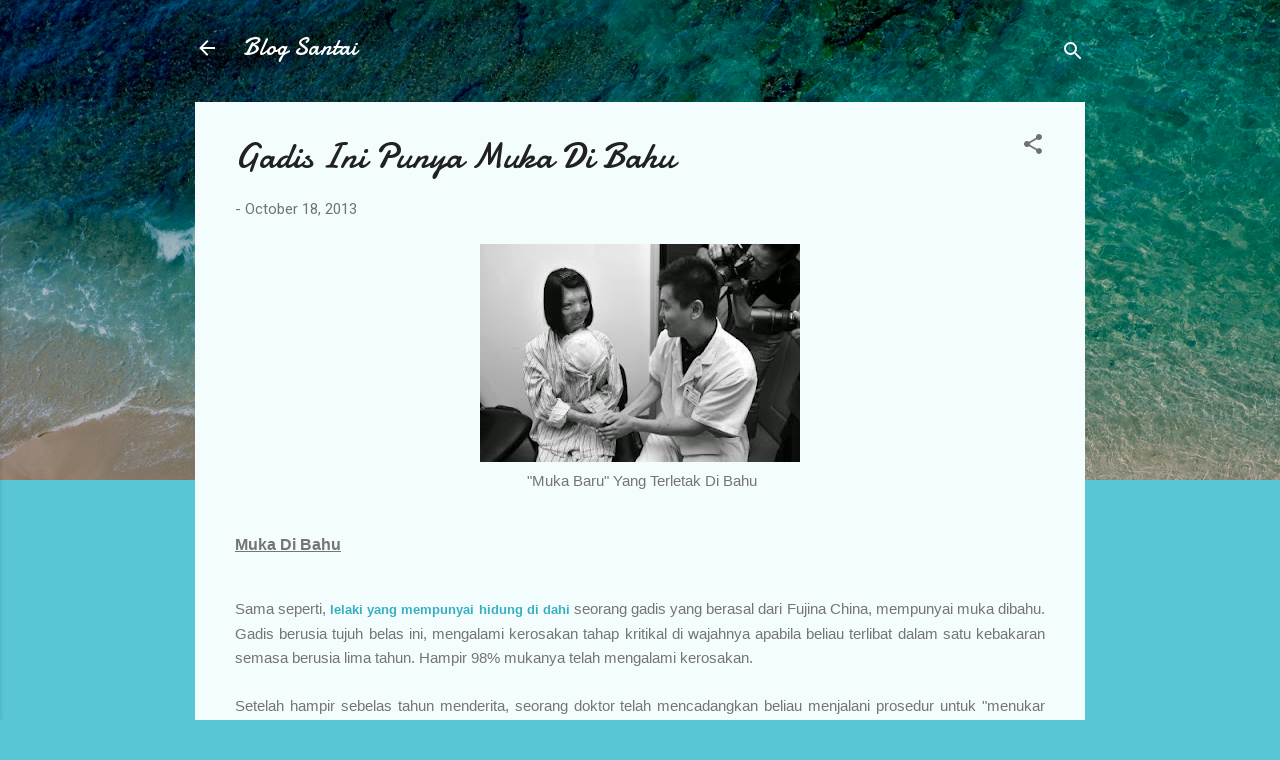

--- FILE ---
content_type: text/html; charset=UTF-8
request_url: https://myblogsantai.blogspot.com/2013/10/gadis-ini-punya-muka-di-bahu.html
body_size: 32417
content:
<!DOCTYPE html>
<html dir='ltr' lang='en'>
<head>
<meta content='width=device-width, initial-scale=1' name='viewport'/>
<title>Gadis Ini Punya Muka Di Bahu</title>
<meta content='text/html; charset=UTF-8' http-equiv='Content-Type'/>
<!-- Chrome, Firefox OS and Opera -->
<meta content='#58c6d5' name='theme-color'/>
<!-- Windows Phone -->
<meta content='#58c6d5' name='msapplication-navbutton-color'/>
<meta content='blogger' name='generator'/>
<link href='https://myblogsantai.blogspot.com/favicon.ico' rel='icon' type='image/x-icon'/>
<link href='http://myblogsantai.blogspot.com/2013/10/gadis-ini-punya-muka-di-bahu.html' rel='canonical'/>
<link rel="alternate" type="application/atom+xml" title="Blog Santai - Atom" href="https://myblogsantai.blogspot.com/feeds/posts/default" />
<link rel="alternate" type="application/rss+xml" title="Blog Santai - RSS" href="https://myblogsantai.blogspot.com/feeds/posts/default?alt=rss" />
<link rel="service.post" type="application/atom+xml" title="Blog Santai - Atom" href="https://www.blogger.com/feeds/4898750872764966927/posts/default" />

<link rel="alternate" type="application/atom+xml" title="Blog Santai - Atom" href="https://myblogsantai.blogspot.com/feeds/921463735916729089/comments/default" />
<!--Can't find substitution for tag [blog.ieCssRetrofitLinks]-->
<link href='https://blogger.googleusercontent.com/img/b/R29vZ2xl/AVvXsEiwyNXGC4SS8ut-GdKXZsqVFf6EQFj3n_ubmTG7g8KFOZpYh8NYOy2wXuAhf3cMk65-EVE78HhxuWezAVjl_dKnM68LVvQXXkIoJet6D1ZvKpaHMC-31zO3Eqog28Bo9gyIsGEb7DGco1I/s320/gadis-muka-d-bahu.jpg' rel='image_src'/>
<meta content='Gadis Ini Punya Muka Di Bahu' name='description'/>
<meta content='http://myblogsantai.blogspot.com/2013/10/gadis-ini-punya-muka-di-bahu.html' property='og:url'/>
<meta content='Gadis Ini Punya Muka Di Bahu' property='og:title'/>
<meta content='Gadis Ini Punya Muka Di Bahu' property='og:description'/>
<meta content='https://blogger.googleusercontent.com/img/b/R29vZ2xl/AVvXsEiwyNXGC4SS8ut-GdKXZsqVFf6EQFj3n_ubmTG7g8KFOZpYh8NYOy2wXuAhf3cMk65-EVE78HhxuWezAVjl_dKnM68LVvQXXkIoJet6D1ZvKpaHMC-31zO3Eqog28Bo9gyIsGEb7DGco1I/w1200-h630-p-k-no-nu/gadis-muka-d-bahu.jpg' property='og:image'/>
<style type='text/css'>@font-face{font-family:'Damion';font-style:normal;font-weight:400;font-display:swap;src:url(//fonts.gstatic.com/s/damion/v15/hv-XlzJ3KEUe_YZkZGw2EzJwV9J-.woff2)format('woff2');unicode-range:U+0100-02BA,U+02BD-02C5,U+02C7-02CC,U+02CE-02D7,U+02DD-02FF,U+0304,U+0308,U+0329,U+1D00-1DBF,U+1E00-1E9F,U+1EF2-1EFF,U+2020,U+20A0-20AB,U+20AD-20C0,U+2113,U+2C60-2C7F,U+A720-A7FF;}@font-face{font-family:'Damion';font-style:normal;font-weight:400;font-display:swap;src:url(//fonts.gstatic.com/s/damion/v15/hv-XlzJ3KEUe_YZkamw2EzJwVw.woff2)format('woff2');unicode-range:U+0000-00FF,U+0131,U+0152-0153,U+02BB-02BC,U+02C6,U+02DA,U+02DC,U+0304,U+0308,U+0329,U+2000-206F,U+20AC,U+2122,U+2191,U+2193,U+2212,U+2215,U+FEFF,U+FFFD;}@font-face{font-family:'Roboto';font-style:italic;font-weight:300;font-stretch:100%;font-display:swap;src:url(//fonts.gstatic.com/s/roboto/v50/KFOKCnqEu92Fr1Mu53ZEC9_Vu3r1gIhOszmOClHrs6ljXfMMLt_QuAX-k3Yi128m0kN2.woff2)format('woff2');unicode-range:U+0460-052F,U+1C80-1C8A,U+20B4,U+2DE0-2DFF,U+A640-A69F,U+FE2E-FE2F;}@font-face{font-family:'Roboto';font-style:italic;font-weight:300;font-stretch:100%;font-display:swap;src:url(//fonts.gstatic.com/s/roboto/v50/KFOKCnqEu92Fr1Mu53ZEC9_Vu3r1gIhOszmOClHrs6ljXfMMLt_QuAz-k3Yi128m0kN2.woff2)format('woff2');unicode-range:U+0301,U+0400-045F,U+0490-0491,U+04B0-04B1,U+2116;}@font-face{font-family:'Roboto';font-style:italic;font-weight:300;font-stretch:100%;font-display:swap;src:url(//fonts.gstatic.com/s/roboto/v50/KFOKCnqEu92Fr1Mu53ZEC9_Vu3r1gIhOszmOClHrs6ljXfMMLt_QuAT-k3Yi128m0kN2.woff2)format('woff2');unicode-range:U+1F00-1FFF;}@font-face{font-family:'Roboto';font-style:italic;font-weight:300;font-stretch:100%;font-display:swap;src:url(//fonts.gstatic.com/s/roboto/v50/KFOKCnqEu92Fr1Mu53ZEC9_Vu3r1gIhOszmOClHrs6ljXfMMLt_QuAv-k3Yi128m0kN2.woff2)format('woff2');unicode-range:U+0370-0377,U+037A-037F,U+0384-038A,U+038C,U+038E-03A1,U+03A3-03FF;}@font-face{font-family:'Roboto';font-style:italic;font-weight:300;font-stretch:100%;font-display:swap;src:url(//fonts.gstatic.com/s/roboto/v50/KFOKCnqEu92Fr1Mu53ZEC9_Vu3r1gIhOszmOClHrs6ljXfMMLt_QuHT-k3Yi128m0kN2.woff2)format('woff2');unicode-range:U+0302-0303,U+0305,U+0307-0308,U+0310,U+0312,U+0315,U+031A,U+0326-0327,U+032C,U+032F-0330,U+0332-0333,U+0338,U+033A,U+0346,U+034D,U+0391-03A1,U+03A3-03A9,U+03B1-03C9,U+03D1,U+03D5-03D6,U+03F0-03F1,U+03F4-03F5,U+2016-2017,U+2034-2038,U+203C,U+2040,U+2043,U+2047,U+2050,U+2057,U+205F,U+2070-2071,U+2074-208E,U+2090-209C,U+20D0-20DC,U+20E1,U+20E5-20EF,U+2100-2112,U+2114-2115,U+2117-2121,U+2123-214F,U+2190,U+2192,U+2194-21AE,U+21B0-21E5,U+21F1-21F2,U+21F4-2211,U+2213-2214,U+2216-22FF,U+2308-230B,U+2310,U+2319,U+231C-2321,U+2336-237A,U+237C,U+2395,U+239B-23B7,U+23D0,U+23DC-23E1,U+2474-2475,U+25AF,U+25B3,U+25B7,U+25BD,U+25C1,U+25CA,U+25CC,U+25FB,U+266D-266F,U+27C0-27FF,U+2900-2AFF,U+2B0E-2B11,U+2B30-2B4C,U+2BFE,U+3030,U+FF5B,U+FF5D,U+1D400-1D7FF,U+1EE00-1EEFF;}@font-face{font-family:'Roboto';font-style:italic;font-weight:300;font-stretch:100%;font-display:swap;src:url(//fonts.gstatic.com/s/roboto/v50/KFOKCnqEu92Fr1Mu53ZEC9_Vu3r1gIhOszmOClHrs6ljXfMMLt_QuGb-k3Yi128m0kN2.woff2)format('woff2');unicode-range:U+0001-000C,U+000E-001F,U+007F-009F,U+20DD-20E0,U+20E2-20E4,U+2150-218F,U+2190,U+2192,U+2194-2199,U+21AF,U+21E6-21F0,U+21F3,U+2218-2219,U+2299,U+22C4-22C6,U+2300-243F,U+2440-244A,U+2460-24FF,U+25A0-27BF,U+2800-28FF,U+2921-2922,U+2981,U+29BF,U+29EB,U+2B00-2BFF,U+4DC0-4DFF,U+FFF9-FFFB,U+10140-1018E,U+10190-1019C,U+101A0,U+101D0-101FD,U+102E0-102FB,U+10E60-10E7E,U+1D2C0-1D2D3,U+1D2E0-1D37F,U+1F000-1F0FF,U+1F100-1F1AD,U+1F1E6-1F1FF,U+1F30D-1F30F,U+1F315,U+1F31C,U+1F31E,U+1F320-1F32C,U+1F336,U+1F378,U+1F37D,U+1F382,U+1F393-1F39F,U+1F3A7-1F3A8,U+1F3AC-1F3AF,U+1F3C2,U+1F3C4-1F3C6,U+1F3CA-1F3CE,U+1F3D4-1F3E0,U+1F3ED,U+1F3F1-1F3F3,U+1F3F5-1F3F7,U+1F408,U+1F415,U+1F41F,U+1F426,U+1F43F,U+1F441-1F442,U+1F444,U+1F446-1F449,U+1F44C-1F44E,U+1F453,U+1F46A,U+1F47D,U+1F4A3,U+1F4B0,U+1F4B3,U+1F4B9,U+1F4BB,U+1F4BF,U+1F4C8-1F4CB,U+1F4D6,U+1F4DA,U+1F4DF,U+1F4E3-1F4E6,U+1F4EA-1F4ED,U+1F4F7,U+1F4F9-1F4FB,U+1F4FD-1F4FE,U+1F503,U+1F507-1F50B,U+1F50D,U+1F512-1F513,U+1F53E-1F54A,U+1F54F-1F5FA,U+1F610,U+1F650-1F67F,U+1F687,U+1F68D,U+1F691,U+1F694,U+1F698,U+1F6AD,U+1F6B2,U+1F6B9-1F6BA,U+1F6BC,U+1F6C6-1F6CF,U+1F6D3-1F6D7,U+1F6E0-1F6EA,U+1F6F0-1F6F3,U+1F6F7-1F6FC,U+1F700-1F7FF,U+1F800-1F80B,U+1F810-1F847,U+1F850-1F859,U+1F860-1F887,U+1F890-1F8AD,U+1F8B0-1F8BB,U+1F8C0-1F8C1,U+1F900-1F90B,U+1F93B,U+1F946,U+1F984,U+1F996,U+1F9E9,U+1FA00-1FA6F,U+1FA70-1FA7C,U+1FA80-1FA89,U+1FA8F-1FAC6,U+1FACE-1FADC,U+1FADF-1FAE9,U+1FAF0-1FAF8,U+1FB00-1FBFF;}@font-face{font-family:'Roboto';font-style:italic;font-weight:300;font-stretch:100%;font-display:swap;src:url(//fonts.gstatic.com/s/roboto/v50/KFOKCnqEu92Fr1Mu53ZEC9_Vu3r1gIhOszmOClHrs6ljXfMMLt_QuAf-k3Yi128m0kN2.woff2)format('woff2');unicode-range:U+0102-0103,U+0110-0111,U+0128-0129,U+0168-0169,U+01A0-01A1,U+01AF-01B0,U+0300-0301,U+0303-0304,U+0308-0309,U+0323,U+0329,U+1EA0-1EF9,U+20AB;}@font-face{font-family:'Roboto';font-style:italic;font-weight:300;font-stretch:100%;font-display:swap;src:url(//fonts.gstatic.com/s/roboto/v50/KFOKCnqEu92Fr1Mu53ZEC9_Vu3r1gIhOszmOClHrs6ljXfMMLt_QuAb-k3Yi128m0kN2.woff2)format('woff2');unicode-range:U+0100-02BA,U+02BD-02C5,U+02C7-02CC,U+02CE-02D7,U+02DD-02FF,U+0304,U+0308,U+0329,U+1D00-1DBF,U+1E00-1E9F,U+1EF2-1EFF,U+2020,U+20A0-20AB,U+20AD-20C0,U+2113,U+2C60-2C7F,U+A720-A7FF;}@font-face{font-family:'Roboto';font-style:italic;font-weight:300;font-stretch:100%;font-display:swap;src:url(//fonts.gstatic.com/s/roboto/v50/KFOKCnqEu92Fr1Mu53ZEC9_Vu3r1gIhOszmOClHrs6ljXfMMLt_QuAj-k3Yi128m0g.woff2)format('woff2');unicode-range:U+0000-00FF,U+0131,U+0152-0153,U+02BB-02BC,U+02C6,U+02DA,U+02DC,U+0304,U+0308,U+0329,U+2000-206F,U+20AC,U+2122,U+2191,U+2193,U+2212,U+2215,U+FEFF,U+FFFD;}@font-face{font-family:'Roboto';font-style:normal;font-weight:400;font-stretch:100%;font-display:swap;src:url(//fonts.gstatic.com/s/roboto/v50/KFOMCnqEu92Fr1ME7kSn66aGLdTylUAMQXC89YmC2DPNWubEbVmZiAr0klQmz24O0g.woff2)format('woff2');unicode-range:U+0460-052F,U+1C80-1C8A,U+20B4,U+2DE0-2DFF,U+A640-A69F,U+FE2E-FE2F;}@font-face{font-family:'Roboto';font-style:normal;font-weight:400;font-stretch:100%;font-display:swap;src:url(//fonts.gstatic.com/s/roboto/v50/KFOMCnqEu92Fr1ME7kSn66aGLdTylUAMQXC89YmC2DPNWubEbVmQiAr0klQmz24O0g.woff2)format('woff2');unicode-range:U+0301,U+0400-045F,U+0490-0491,U+04B0-04B1,U+2116;}@font-face{font-family:'Roboto';font-style:normal;font-weight:400;font-stretch:100%;font-display:swap;src:url(//fonts.gstatic.com/s/roboto/v50/KFOMCnqEu92Fr1ME7kSn66aGLdTylUAMQXC89YmC2DPNWubEbVmYiAr0klQmz24O0g.woff2)format('woff2');unicode-range:U+1F00-1FFF;}@font-face{font-family:'Roboto';font-style:normal;font-weight:400;font-stretch:100%;font-display:swap;src:url(//fonts.gstatic.com/s/roboto/v50/KFOMCnqEu92Fr1ME7kSn66aGLdTylUAMQXC89YmC2DPNWubEbVmXiAr0klQmz24O0g.woff2)format('woff2');unicode-range:U+0370-0377,U+037A-037F,U+0384-038A,U+038C,U+038E-03A1,U+03A3-03FF;}@font-face{font-family:'Roboto';font-style:normal;font-weight:400;font-stretch:100%;font-display:swap;src:url(//fonts.gstatic.com/s/roboto/v50/KFOMCnqEu92Fr1ME7kSn66aGLdTylUAMQXC89YmC2DPNWubEbVnoiAr0klQmz24O0g.woff2)format('woff2');unicode-range:U+0302-0303,U+0305,U+0307-0308,U+0310,U+0312,U+0315,U+031A,U+0326-0327,U+032C,U+032F-0330,U+0332-0333,U+0338,U+033A,U+0346,U+034D,U+0391-03A1,U+03A3-03A9,U+03B1-03C9,U+03D1,U+03D5-03D6,U+03F0-03F1,U+03F4-03F5,U+2016-2017,U+2034-2038,U+203C,U+2040,U+2043,U+2047,U+2050,U+2057,U+205F,U+2070-2071,U+2074-208E,U+2090-209C,U+20D0-20DC,U+20E1,U+20E5-20EF,U+2100-2112,U+2114-2115,U+2117-2121,U+2123-214F,U+2190,U+2192,U+2194-21AE,U+21B0-21E5,U+21F1-21F2,U+21F4-2211,U+2213-2214,U+2216-22FF,U+2308-230B,U+2310,U+2319,U+231C-2321,U+2336-237A,U+237C,U+2395,U+239B-23B7,U+23D0,U+23DC-23E1,U+2474-2475,U+25AF,U+25B3,U+25B7,U+25BD,U+25C1,U+25CA,U+25CC,U+25FB,U+266D-266F,U+27C0-27FF,U+2900-2AFF,U+2B0E-2B11,U+2B30-2B4C,U+2BFE,U+3030,U+FF5B,U+FF5D,U+1D400-1D7FF,U+1EE00-1EEFF;}@font-face{font-family:'Roboto';font-style:normal;font-weight:400;font-stretch:100%;font-display:swap;src:url(//fonts.gstatic.com/s/roboto/v50/KFOMCnqEu92Fr1ME7kSn66aGLdTylUAMQXC89YmC2DPNWubEbVn6iAr0klQmz24O0g.woff2)format('woff2');unicode-range:U+0001-000C,U+000E-001F,U+007F-009F,U+20DD-20E0,U+20E2-20E4,U+2150-218F,U+2190,U+2192,U+2194-2199,U+21AF,U+21E6-21F0,U+21F3,U+2218-2219,U+2299,U+22C4-22C6,U+2300-243F,U+2440-244A,U+2460-24FF,U+25A0-27BF,U+2800-28FF,U+2921-2922,U+2981,U+29BF,U+29EB,U+2B00-2BFF,U+4DC0-4DFF,U+FFF9-FFFB,U+10140-1018E,U+10190-1019C,U+101A0,U+101D0-101FD,U+102E0-102FB,U+10E60-10E7E,U+1D2C0-1D2D3,U+1D2E0-1D37F,U+1F000-1F0FF,U+1F100-1F1AD,U+1F1E6-1F1FF,U+1F30D-1F30F,U+1F315,U+1F31C,U+1F31E,U+1F320-1F32C,U+1F336,U+1F378,U+1F37D,U+1F382,U+1F393-1F39F,U+1F3A7-1F3A8,U+1F3AC-1F3AF,U+1F3C2,U+1F3C4-1F3C6,U+1F3CA-1F3CE,U+1F3D4-1F3E0,U+1F3ED,U+1F3F1-1F3F3,U+1F3F5-1F3F7,U+1F408,U+1F415,U+1F41F,U+1F426,U+1F43F,U+1F441-1F442,U+1F444,U+1F446-1F449,U+1F44C-1F44E,U+1F453,U+1F46A,U+1F47D,U+1F4A3,U+1F4B0,U+1F4B3,U+1F4B9,U+1F4BB,U+1F4BF,U+1F4C8-1F4CB,U+1F4D6,U+1F4DA,U+1F4DF,U+1F4E3-1F4E6,U+1F4EA-1F4ED,U+1F4F7,U+1F4F9-1F4FB,U+1F4FD-1F4FE,U+1F503,U+1F507-1F50B,U+1F50D,U+1F512-1F513,U+1F53E-1F54A,U+1F54F-1F5FA,U+1F610,U+1F650-1F67F,U+1F687,U+1F68D,U+1F691,U+1F694,U+1F698,U+1F6AD,U+1F6B2,U+1F6B9-1F6BA,U+1F6BC,U+1F6C6-1F6CF,U+1F6D3-1F6D7,U+1F6E0-1F6EA,U+1F6F0-1F6F3,U+1F6F7-1F6FC,U+1F700-1F7FF,U+1F800-1F80B,U+1F810-1F847,U+1F850-1F859,U+1F860-1F887,U+1F890-1F8AD,U+1F8B0-1F8BB,U+1F8C0-1F8C1,U+1F900-1F90B,U+1F93B,U+1F946,U+1F984,U+1F996,U+1F9E9,U+1FA00-1FA6F,U+1FA70-1FA7C,U+1FA80-1FA89,U+1FA8F-1FAC6,U+1FACE-1FADC,U+1FADF-1FAE9,U+1FAF0-1FAF8,U+1FB00-1FBFF;}@font-face{font-family:'Roboto';font-style:normal;font-weight:400;font-stretch:100%;font-display:swap;src:url(//fonts.gstatic.com/s/roboto/v50/KFOMCnqEu92Fr1ME7kSn66aGLdTylUAMQXC89YmC2DPNWubEbVmbiAr0klQmz24O0g.woff2)format('woff2');unicode-range:U+0102-0103,U+0110-0111,U+0128-0129,U+0168-0169,U+01A0-01A1,U+01AF-01B0,U+0300-0301,U+0303-0304,U+0308-0309,U+0323,U+0329,U+1EA0-1EF9,U+20AB;}@font-face{font-family:'Roboto';font-style:normal;font-weight:400;font-stretch:100%;font-display:swap;src:url(//fonts.gstatic.com/s/roboto/v50/KFOMCnqEu92Fr1ME7kSn66aGLdTylUAMQXC89YmC2DPNWubEbVmaiAr0klQmz24O0g.woff2)format('woff2');unicode-range:U+0100-02BA,U+02BD-02C5,U+02C7-02CC,U+02CE-02D7,U+02DD-02FF,U+0304,U+0308,U+0329,U+1D00-1DBF,U+1E00-1E9F,U+1EF2-1EFF,U+2020,U+20A0-20AB,U+20AD-20C0,U+2113,U+2C60-2C7F,U+A720-A7FF;}@font-face{font-family:'Roboto';font-style:normal;font-weight:400;font-stretch:100%;font-display:swap;src:url(//fonts.gstatic.com/s/roboto/v50/KFOMCnqEu92Fr1ME7kSn66aGLdTylUAMQXC89YmC2DPNWubEbVmUiAr0klQmz24.woff2)format('woff2');unicode-range:U+0000-00FF,U+0131,U+0152-0153,U+02BB-02BC,U+02C6,U+02DA,U+02DC,U+0304,U+0308,U+0329,U+2000-206F,U+20AC,U+2122,U+2191,U+2193,U+2212,U+2215,U+FEFF,U+FFFD;}</style>
<style id='page-skin-1' type='text/css'><!--
/*! normalize.css v3.0.1 | MIT License | git.io/normalize */html{font-family:sans-serif;-ms-text-size-adjust:100%;-webkit-text-size-adjust:100%}body{margin:0}article,aside,details,figcaption,figure,footer,header,hgroup,main,nav,section,summary{display:block}audio,canvas,progress,video{display:inline-block;vertical-align:baseline}audio:not([controls]){display:none;height:0}[hidden],template{display:none}a{background:transparent}a:active,a:hover{outline:0}abbr[title]{border-bottom:1px dotted}b,strong{font-weight:bold}dfn{font-style:italic}h1{font-size:2em;margin:.67em 0}mark{background:#ff0;color:#000}small{font-size:80%}sub,sup{font-size:75%;line-height:0;position:relative;vertical-align:baseline}sup{top:-0.5em}sub{bottom:-0.25em}img{border:0}svg:not(:root){overflow:hidden}figure{margin:1em 40px}hr{-moz-box-sizing:content-box;box-sizing:content-box;height:0}pre{overflow:auto}code,kbd,pre,samp{font-family:monospace,monospace;font-size:1em}button,input,optgroup,select,textarea{color:inherit;font:inherit;margin:0}button{overflow:visible}button,select{text-transform:none}button,html input[type="button"],input[type="reset"],input[type="submit"]{-webkit-appearance:button;cursor:pointer}button[disabled],html input[disabled]{cursor:default}button::-moz-focus-inner,input::-moz-focus-inner{border:0;padding:0}input{line-height:normal}input[type="checkbox"],input[type="radio"]{box-sizing:border-box;padding:0}input[type="number"]::-webkit-inner-spin-button,input[type="number"]::-webkit-outer-spin-button{height:auto}input[type="search"]{-webkit-appearance:textfield;-moz-box-sizing:content-box;-webkit-box-sizing:content-box;box-sizing:content-box}input[type="search"]::-webkit-search-cancel-button,input[type="search"]::-webkit-search-decoration{-webkit-appearance:none}fieldset{border:1px solid #c0c0c0;margin:0 2px;padding:.35em .625em .75em}legend{border:0;padding:0}textarea{overflow:auto}optgroup{font-weight:bold}table{border-collapse:collapse;border-spacing:0}td,th{padding:0}
/*!************************************************
* Blogger Template Style
* Name: Contempo
**************************************************/
body{
overflow-wrap:break-word;
word-break:break-word;
word-wrap:break-word
}
.hidden{
display:none
}
.invisible{
visibility:hidden
}
.container::after,.float-container::after{
clear:both;
content:"";
display:table
}
.clearboth{
clear:both
}
#comments .comment .comment-actions,.subscribe-popup .FollowByEmail .follow-by-email-submit,.widget.Profile .profile-link,.widget.Profile .profile-link.visit-profile{
background:0 0;
border:0;
box-shadow:none;
color:#37afc0;
cursor:pointer;
font-size:14px;
font-weight:700;
outline:0;
text-decoration:none;
text-transform:uppercase;
width:auto
}
.dim-overlay{
background-color:rgba(0,0,0,.54);
height:100vh;
left:0;
position:fixed;
top:0;
width:100%
}
#sharing-dim-overlay{
background-color:transparent
}
input::-ms-clear{
display:none
}
.blogger-logo,.svg-icon-24.blogger-logo{
fill:#ff9800;
opacity:1
}
.loading-spinner-large{
-webkit-animation:mspin-rotate 1.568s infinite linear;
animation:mspin-rotate 1.568s infinite linear;
height:48px;
overflow:hidden;
position:absolute;
width:48px;
z-index:200
}
.loading-spinner-large>div{
-webkit-animation:mspin-revrot 5332ms infinite steps(4);
animation:mspin-revrot 5332ms infinite steps(4)
}
.loading-spinner-large>div>div{
-webkit-animation:mspin-singlecolor-large-film 1333ms infinite steps(81);
animation:mspin-singlecolor-large-film 1333ms infinite steps(81);
background-size:100%;
height:48px;
width:3888px
}
.mspin-black-large>div>div,.mspin-grey_54-large>div>div{
background-image:url(https://www.blogblog.com/indie/mspin_black_large.svg)
}
.mspin-white-large>div>div{
background-image:url(https://www.blogblog.com/indie/mspin_white_large.svg)
}
.mspin-grey_54-large{
opacity:.54
}
@-webkit-keyframes mspin-singlecolor-large-film{
from{
-webkit-transform:translateX(0);
transform:translateX(0)
}
to{
-webkit-transform:translateX(-3888px);
transform:translateX(-3888px)
}
}
@keyframes mspin-singlecolor-large-film{
from{
-webkit-transform:translateX(0);
transform:translateX(0)
}
to{
-webkit-transform:translateX(-3888px);
transform:translateX(-3888px)
}
}
@-webkit-keyframes mspin-rotate{
from{
-webkit-transform:rotate(0);
transform:rotate(0)
}
to{
-webkit-transform:rotate(360deg);
transform:rotate(360deg)
}
}
@keyframes mspin-rotate{
from{
-webkit-transform:rotate(0);
transform:rotate(0)
}
to{
-webkit-transform:rotate(360deg);
transform:rotate(360deg)
}
}
@-webkit-keyframes mspin-revrot{
from{
-webkit-transform:rotate(0);
transform:rotate(0)
}
to{
-webkit-transform:rotate(-360deg);
transform:rotate(-360deg)
}
}
@keyframes mspin-revrot{
from{
-webkit-transform:rotate(0);
transform:rotate(0)
}
to{
-webkit-transform:rotate(-360deg);
transform:rotate(-360deg)
}
}
.skip-navigation{
background-color:#fff;
box-sizing:border-box;
color:#000;
display:block;
height:0;
left:0;
line-height:50px;
overflow:hidden;
padding-top:0;
position:fixed;
text-align:center;
top:0;
-webkit-transition:box-shadow .3s,height .3s,padding-top .3s;
transition:box-shadow .3s,height .3s,padding-top .3s;
width:100%;
z-index:900
}
.skip-navigation:focus{
box-shadow:0 4px 5px 0 rgba(0,0,0,.14),0 1px 10px 0 rgba(0,0,0,.12),0 2px 4px -1px rgba(0,0,0,.2);
height:50px
}
#main{
outline:0
}
.main-heading{
position:absolute;
clip:rect(1px,1px,1px,1px);
padding:0;
border:0;
height:1px;
width:1px;
overflow:hidden
}
.Attribution{
margin-top:1em;
text-align:center
}
.Attribution .blogger img,.Attribution .blogger svg{
vertical-align:bottom
}
.Attribution .blogger img{
margin-right:.5em
}
.Attribution div{
line-height:24px;
margin-top:.5em
}
.Attribution .copyright,.Attribution .image-attribution{
font-size:.7em;
margin-top:1.5em
}
.BLOG_mobile_video_class{
display:none
}
.bg-photo{
background-attachment:scroll!important
}
body .CSS_LIGHTBOX{
z-index:900
}
.extendable .show-less,.extendable .show-more{
border-color:#37afc0;
color:#37afc0;
margin-top:8px
}
.extendable .show-less.hidden,.extendable .show-more.hidden{
display:none
}
.inline-ad{
display:none;
max-width:100%;
overflow:hidden
}
.adsbygoogle{
display:block
}
#cookieChoiceInfo{
bottom:0;
top:auto
}
iframe.b-hbp-video{
border:0
}
.post-body img{
max-width:100%
}
.post-body iframe{
max-width:100%
}
.post-body a[imageanchor="1"]{
display:inline-block
}
.byline{
margin-right:1em
}
.byline:last-child{
margin-right:0
}
.link-copied-dialog{
max-width:520px;
outline:0
}
.link-copied-dialog .modal-dialog-buttons{
margin-top:8px
}
.link-copied-dialog .goog-buttonset-default{
background:0 0;
border:0
}
.link-copied-dialog .goog-buttonset-default:focus{
outline:0
}
.paging-control-container{
margin-bottom:16px
}
.paging-control-container .paging-control{
display:inline-block
}
.paging-control-container .comment-range-text::after,.paging-control-container .paging-control{
color:#37afc0
}
.paging-control-container .comment-range-text,.paging-control-container .paging-control{
margin-right:8px
}
.paging-control-container .comment-range-text::after,.paging-control-container .paging-control::after{
content:"\b7";
cursor:default;
padding-left:8px;
pointer-events:none
}
.paging-control-container .comment-range-text:last-child::after,.paging-control-container .paging-control:last-child::after{
content:none
}
.byline.reactions iframe{
height:20px
}
.b-notification{
color:#000;
background-color:#fff;
border-bottom:solid 1px #000;
box-sizing:border-box;
padding:16px 32px;
text-align:center
}
.b-notification.visible{
-webkit-transition:margin-top .3s cubic-bezier(.4,0,.2,1);
transition:margin-top .3s cubic-bezier(.4,0,.2,1)
}
.b-notification.invisible{
position:absolute
}
.b-notification-close{
position:absolute;
right:8px;
top:8px
}
.no-posts-message{
line-height:40px;
text-align:center
}
@media screen and (max-width:800px){
body.item-view .post-body a[imageanchor="1"][style*="float: left;"],body.item-view .post-body a[imageanchor="1"][style*="float: right;"]{
float:none!important;
clear:none!important
}
body.item-view .post-body a[imageanchor="1"] img{
display:block;
height:auto;
margin:0 auto
}
body.item-view .post-body>.separator:first-child>a[imageanchor="1"]:first-child{
margin-top:20px
}
.post-body a[imageanchor]{
display:block
}
body.item-view .post-body a[imageanchor="1"]{
margin-left:0!important;
margin-right:0!important
}
body.item-view .post-body a[imageanchor="1"]+a[imageanchor="1"]{
margin-top:16px
}
}
.item-control{
display:none
}
#comments{
border-top:1px dashed rgba(0,0,0,.54);
margin-top:20px;
padding:20px
}
#comments .comment-thread ol{
margin:0;
padding-left:0;
padding-left:0
}
#comments .comment .comment-replybox-single,#comments .comment-thread .comment-replies{
margin-left:60px
}
#comments .comment-thread .thread-count{
display:none
}
#comments .comment{
list-style-type:none;
padding:0 0 30px;
position:relative
}
#comments .comment .comment{
padding-bottom:8px
}
.comment .avatar-image-container{
position:absolute
}
.comment .avatar-image-container img{
border-radius:50%
}
.avatar-image-container svg,.comment .avatar-image-container .avatar-icon{
border-radius:50%;
border:solid 1px #707070;
box-sizing:border-box;
fill:#707070;
height:35px;
margin:0;
padding:7px;
width:35px
}
.comment .comment-block{
margin-top:10px;
margin-left:60px;
padding-bottom:0
}
#comments .comment-author-header-wrapper{
margin-left:40px
}
#comments .comment .thread-expanded .comment-block{
padding-bottom:20px
}
#comments .comment .comment-header .user,#comments .comment .comment-header .user a{
color:#212121;
font-style:normal;
font-weight:700
}
#comments .comment .comment-actions{
bottom:0;
margin-bottom:15px;
position:absolute
}
#comments .comment .comment-actions>*{
margin-right:8px
}
#comments .comment .comment-header .datetime{
bottom:0;
color:rgba(33,33,33,.54);
display:inline-block;
font-size:13px;
font-style:italic;
margin-left:8px
}
#comments .comment .comment-footer .comment-timestamp a,#comments .comment .comment-header .datetime a{
color:rgba(33,33,33,.54)
}
#comments .comment .comment-content,.comment .comment-body{
margin-top:12px;
word-break:break-word
}
.comment-body{
margin-bottom:12px
}
#comments.embed[data-num-comments="0"]{
border:0;
margin-top:0;
padding-top:0
}
#comments.embed[data-num-comments="0"] #comment-post-message,#comments.embed[data-num-comments="0"] div.comment-form>p,#comments.embed[data-num-comments="0"] p.comment-footer{
display:none
}
#comment-editor-src{
display:none
}
.comments .comments-content .loadmore.loaded{
max-height:0;
opacity:0;
overflow:hidden
}
.extendable .remaining-items{
height:0;
overflow:hidden;
-webkit-transition:height .3s cubic-bezier(.4,0,.2,1);
transition:height .3s cubic-bezier(.4,0,.2,1)
}
.extendable .remaining-items.expanded{
height:auto
}
.svg-icon-24,.svg-icon-24-button{
cursor:pointer;
height:24px;
width:24px;
min-width:24px
}
.touch-icon{
margin:-12px;
padding:12px
}
.touch-icon:active,.touch-icon:focus{
background-color:rgba(153,153,153,.4);
border-radius:50%
}
svg:not(:root).touch-icon{
overflow:visible
}
html[dir=rtl] .rtl-reversible-icon{
-webkit-transform:scaleX(-1);
-ms-transform:scaleX(-1);
transform:scaleX(-1)
}
.svg-icon-24-button,.touch-icon-button{
background:0 0;
border:0;
margin:0;
outline:0;
padding:0
}
.touch-icon-button .touch-icon:active,.touch-icon-button .touch-icon:focus{
background-color:transparent
}
.touch-icon-button:active .touch-icon,.touch-icon-button:focus .touch-icon{
background-color:rgba(153,153,153,.4);
border-radius:50%
}
.Profile .default-avatar-wrapper .avatar-icon{
border-radius:50%;
border:solid 1px #707070;
box-sizing:border-box;
fill:#707070;
margin:0
}
.Profile .individual .default-avatar-wrapper .avatar-icon{
padding:25px
}
.Profile .individual .avatar-icon,.Profile .individual .profile-img{
height:120px;
width:120px
}
.Profile .team .default-avatar-wrapper .avatar-icon{
padding:8px
}
.Profile .team .avatar-icon,.Profile .team .default-avatar-wrapper,.Profile .team .profile-img{
height:40px;
width:40px
}
.snippet-container{
margin:0;
position:relative;
overflow:hidden
}
.snippet-fade{
bottom:0;
box-sizing:border-box;
position:absolute;
width:96px
}
.snippet-fade{
right:0
}
.snippet-fade:after{
content:"\2026"
}
.snippet-fade:after{
float:right
}
.post-bottom{
-webkit-box-align:center;
-webkit-align-items:center;
-ms-flex-align:center;
align-items:center;
display:-webkit-box;
display:-webkit-flex;
display:-ms-flexbox;
display:flex;
-webkit-flex-wrap:wrap;
-ms-flex-wrap:wrap;
flex-wrap:wrap
}
.post-footer{
-webkit-box-flex:1;
-webkit-flex:1 1 auto;
-ms-flex:1 1 auto;
flex:1 1 auto;
-webkit-flex-wrap:wrap;
-ms-flex-wrap:wrap;
flex-wrap:wrap;
-webkit-box-ordinal-group:2;
-webkit-order:1;
-ms-flex-order:1;
order:1
}
.post-footer>*{
-webkit-box-flex:0;
-webkit-flex:0 1 auto;
-ms-flex:0 1 auto;
flex:0 1 auto
}
.post-footer .byline:last-child{
margin-right:1em
}
.jump-link{
-webkit-box-flex:0;
-webkit-flex:0 0 auto;
-ms-flex:0 0 auto;
flex:0 0 auto;
-webkit-box-ordinal-group:3;
-webkit-order:2;
-ms-flex-order:2;
order:2
}
.centered-top-container.sticky{
left:0;
position:fixed;
right:0;
top:0;
width:auto;
z-index:50;
-webkit-transition-property:opacity,-webkit-transform;
transition-property:opacity,-webkit-transform;
transition-property:transform,opacity;
transition-property:transform,opacity,-webkit-transform;
-webkit-transition-duration:.2s;
transition-duration:.2s;
-webkit-transition-timing-function:cubic-bezier(.4,0,.2,1);
transition-timing-function:cubic-bezier(.4,0,.2,1)
}
.centered-top-placeholder{
display:none
}
.collapsed-header .centered-top-placeholder{
display:block
}
.centered-top-container .Header .replaced h1,.centered-top-placeholder .Header .replaced h1{
display:none
}
.centered-top-container.sticky .Header .replaced h1{
display:block
}
.centered-top-container.sticky .Header .header-widget{
background:0 0
}
.centered-top-container.sticky .Header .header-image-wrapper{
display:none
}
.centered-top-container img,.centered-top-placeholder img{
max-width:100%
}
.collapsible{
-webkit-transition:height .3s cubic-bezier(.4,0,.2,1);
transition:height .3s cubic-bezier(.4,0,.2,1)
}
.collapsible,.collapsible>summary{
display:block;
overflow:hidden
}
.collapsible>:not(summary){
display:none
}
.collapsible[open]>:not(summary){
display:block
}
.collapsible:focus,.collapsible>summary:focus{
outline:0
}
.collapsible>summary{
cursor:pointer;
display:block;
padding:0
}
.collapsible:focus>summary,.collapsible>summary:focus{
background-color:transparent
}
.collapsible>summary::-webkit-details-marker{
display:none
}
.collapsible-title{
-webkit-box-align:center;
-webkit-align-items:center;
-ms-flex-align:center;
align-items:center;
display:-webkit-box;
display:-webkit-flex;
display:-ms-flexbox;
display:flex
}
.collapsible-title .title{
-webkit-box-flex:1;
-webkit-flex:1 1 auto;
-ms-flex:1 1 auto;
flex:1 1 auto;
-webkit-box-ordinal-group:1;
-webkit-order:0;
-ms-flex-order:0;
order:0;
overflow:hidden;
text-overflow:ellipsis;
white-space:nowrap
}
.collapsible-title .chevron-down,.collapsible[open] .collapsible-title .chevron-up{
display:block
}
.collapsible-title .chevron-up,.collapsible[open] .collapsible-title .chevron-down{
display:none
}
.flat-button{
cursor:pointer;
display:inline-block;
font-weight:700;
text-transform:uppercase;
border-radius:2px;
padding:8px;
margin:-8px
}
.flat-icon-button{
background:0 0;
border:0;
margin:0;
outline:0;
padding:0;
margin:-12px;
padding:12px;
cursor:pointer;
box-sizing:content-box;
display:inline-block;
line-height:0
}
.flat-icon-button,.flat-icon-button .splash-wrapper{
border-radius:50%
}
.flat-icon-button .splash.animate{
-webkit-animation-duration:.3s;
animation-duration:.3s
}
.overflowable-container{
max-height:46px;
overflow:hidden;
position:relative
}
.overflow-button{
cursor:pointer
}
#overflowable-dim-overlay{
background:0 0
}
.overflow-popup{
box-shadow:0 2px 2px 0 rgba(0,0,0,.14),0 3px 1px -2px rgba(0,0,0,.2),0 1px 5px 0 rgba(0,0,0,.12);
background-color:#f3fdfe;
left:0;
max-width:calc(100% - 32px);
position:absolute;
top:0;
visibility:hidden;
z-index:101
}
.overflow-popup ul{
list-style:none
}
.overflow-popup .tabs li,.overflow-popup li{
display:block;
height:auto
}
.overflow-popup .tabs li{
padding-left:0;
padding-right:0
}
.overflow-button.hidden,.overflow-popup .tabs li.hidden,.overflow-popup li.hidden{
display:none
}
.pill-button{
background:0 0;
border:1px solid;
border-radius:12px;
cursor:pointer;
display:inline-block;
padding:4px 16px;
text-transform:uppercase
}
.ripple{
position:relative
}
.ripple>*{
z-index:1
}
.splash-wrapper{
bottom:0;
left:0;
overflow:hidden;
pointer-events:none;
position:absolute;
right:0;
top:0;
z-index:0
}
.splash{
background:#ccc;
border-radius:100%;
display:block;
opacity:.6;
position:absolute;
-webkit-transform:scale(0);
-ms-transform:scale(0);
transform:scale(0)
}
.splash.animate{
-webkit-animation:ripple-effect .4s linear;
animation:ripple-effect .4s linear
}
@-webkit-keyframes ripple-effect{
100%{
opacity:0;
-webkit-transform:scale(2.5);
transform:scale(2.5)
}
}
@keyframes ripple-effect{
100%{
opacity:0;
-webkit-transform:scale(2.5);
transform:scale(2.5)
}
}
.search{
display:-webkit-box;
display:-webkit-flex;
display:-ms-flexbox;
display:flex;
line-height:24px;
width:24px
}
.search.focused{
width:100%
}
.search.focused .section{
width:100%
}
.search form{
z-index:101
}
.search h3{
display:none
}
.search form{
display:-webkit-box;
display:-webkit-flex;
display:-ms-flexbox;
display:flex;
-webkit-box-flex:1;
-webkit-flex:1 0 0;
-ms-flex:1 0 0px;
flex:1 0 0;
border-bottom:solid 1px transparent;
padding-bottom:8px
}
.search form>*{
display:none
}
.search.focused form>*{
display:block
}
.search .search-input label{
display:none
}
.centered-top-placeholder.cloned .search form{
z-index:30
}
.search.focused form{
border-color:#ffffff;
position:relative;
width:auto
}
.collapsed-header .centered-top-container .search.focused form{
border-bottom-color:transparent
}
.search-expand{
-webkit-box-flex:0;
-webkit-flex:0 0 auto;
-ms-flex:0 0 auto;
flex:0 0 auto
}
.search-expand-text{
display:none
}
.search-close{
display:inline;
vertical-align:middle
}
.search-input{
-webkit-box-flex:1;
-webkit-flex:1 0 1px;
-ms-flex:1 0 1px;
flex:1 0 1px
}
.search-input input{
background:0 0;
border:0;
box-sizing:border-box;
color:#ffffff;
display:inline-block;
outline:0;
width:calc(100% - 48px)
}
.search-input input.no-cursor{
color:transparent;
text-shadow:0 0 0 #ffffff
}
.collapsed-header .centered-top-container .search-action,.collapsed-header .centered-top-container .search-input input{
color:#212121
}
.collapsed-header .centered-top-container .search-input input.no-cursor{
color:transparent;
text-shadow:0 0 0 #212121
}
.collapsed-header .centered-top-container .search-input input.no-cursor:focus,.search-input input.no-cursor:focus{
outline:0
}
.search-focused>*{
visibility:hidden
}
.search-focused .search,.search-focused .search-icon{
visibility:visible
}
.search.focused .search-action{
display:block
}
.search.focused .search-action:disabled{
opacity:.3
}
.widget.Sharing .sharing-button{
display:none
}
.widget.Sharing .sharing-buttons li{
padding:0
}
.widget.Sharing .sharing-buttons li span{
display:none
}
.post-share-buttons{
position:relative
}
.centered-bottom .share-buttons .svg-icon-24,.share-buttons .svg-icon-24{
fill:#707070
}
.sharing-open.touch-icon-button:active .touch-icon,.sharing-open.touch-icon-button:focus .touch-icon{
background-color:transparent
}
.share-buttons{
background-color:#f3fdfe;
border-radius:2px;
box-shadow:0 2px 2px 0 rgba(0,0,0,.14),0 3px 1px -2px rgba(0,0,0,.2),0 1px 5px 0 rgba(0,0,0,.12);
color:#212121;
list-style:none;
margin:0;
padding:8px 0;
position:absolute;
top:-11px;
min-width:200px;
z-index:101
}
.share-buttons.hidden{
display:none
}
.sharing-button{
background:0 0;
border:0;
margin:0;
outline:0;
padding:0;
cursor:pointer
}
.share-buttons li{
margin:0;
height:48px
}
.share-buttons li:last-child{
margin-bottom:0
}
.share-buttons li .sharing-platform-button{
box-sizing:border-box;
cursor:pointer;
display:block;
height:100%;
margin-bottom:0;
padding:0 16px;
position:relative;
width:100%
}
.share-buttons li .sharing-platform-button:focus,.share-buttons li .sharing-platform-button:hover{
background-color:rgba(128,128,128,.1);
outline:0
}
.share-buttons li svg[class*=" sharing-"],.share-buttons li svg[class^=sharing-]{
position:absolute;
top:10px
}
.share-buttons li span.sharing-platform-button{
position:relative;
top:0
}
.share-buttons li .platform-sharing-text{
display:block;
font-size:16px;
line-height:48px;
white-space:nowrap
}
.share-buttons li .platform-sharing-text{
margin-left:56px
}
.sidebar-container{
background-color:#f3fdfe;
max-width:284px;
overflow-y:auto;
-webkit-transition-property:-webkit-transform;
transition-property:-webkit-transform;
transition-property:transform;
transition-property:transform,-webkit-transform;
-webkit-transition-duration:.3s;
transition-duration:.3s;
-webkit-transition-timing-function:cubic-bezier(0,0,.2,1);
transition-timing-function:cubic-bezier(0,0,.2,1);
width:284px;
z-index:101;
-webkit-overflow-scrolling:touch
}
.sidebar-container .navigation{
line-height:0;
padding:16px
}
.sidebar-container .sidebar-back{
cursor:pointer
}
.sidebar-container .widget{
background:0 0;
margin:0 16px;
padding:16px 0
}
.sidebar-container .widget .title{
color:#212121;
margin:0
}
.sidebar-container .widget ul{
list-style:none;
margin:0;
padding:0
}
.sidebar-container .widget ul ul{
margin-left:1em
}
.sidebar-container .widget li{
font-size:16px;
line-height:normal
}
.sidebar-container .widget+.widget{
border-top:1px dashed #cccccc
}
.BlogArchive li{
margin:16px 0
}
.BlogArchive li:last-child{
margin-bottom:0
}
.Label li a{
display:inline-block
}
.BlogArchive .post-count,.Label .label-count{
float:right;
margin-left:.25em
}
.BlogArchive .post-count::before,.Label .label-count::before{
content:"("
}
.BlogArchive .post-count::after,.Label .label-count::after{
content:")"
}
.widget.Translate .skiptranslate>div{
display:block!important
}
.widget.Profile .profile-link{
display:-webkit-box;
display:-webkit-flex;
display:-ms-flexbox;
display:flex
}
.widget.Profile .team-member .default-avatar-wrapper,.widget.Profile .team-member .profile-img{
-webkit-box-flex:0;
-webkit-flex:0 0 auto;
-ms-flex:0 0 auto;
flex:0 0 auto;
margin-right:1em
}
.widget.Profile .individual .profile-link{
-webkit-box-orient:vertical;
-webkit-box-direction:normal;
-webkit-flex-direction:column;
-ms-flex-direction:column;
flex-direction:column
}
.widget.Profile .team .profile-link .profile-name{
-webkit-align-self:center;
-ms-flex-item-align:center;
align-self:center;
display:block;
-webkit-box-flex:1;
-webkit-flex:1 1 auto;
-ms-flex:1 1 auto;
flex:1 1 auto
}
.dim-overlay{
background-color:rgba(0,0,0,.54);
z-index:100
}
body.sidebar-visible{
overflow-y:hidden
}
@media screen and (max-width:1439px){
.sidebar-container{
bottom:0;
position:fixed;
top:0;
left:0;
right:auto
}
.sidebar-container.sidebar-invisible{
-webkit-transition-timing-function:cubic-bezier(.4,0,.6,1);
transition-timing-function:cubic-bezier(.4,0,.6,1);
-webkit-transform:translateX(-284px);
-ms-transform:translateX(-284px);
transform:translateX(-284px)
}
}
@media screen and (min-width:1440px){
.sidebar-container{
position:absolute;
top:0;
left:0;
right:auto
}
.sidebar-container .navigation{
display:none
}
}
.dialog{
box-shadow:0 2px 2px 0 rgba(0,0,0,.14),0 3px 1px -2px rgba(0,0,0,.2),0 1px 5px 0 rgba(0,0,0,.12);
background:#f3fdfe;
box-sizing:border-box;
color:#757575;
padding:30px;
position:fixed;
text-align:center;
width:calc(100% - 24px);
z-index:101
}
.dialog input[type=email],.dialog input[type=text]{
background-color:transparent;
border:0;
border-bottom:solid 1px rgba(117,117,117,.12);
color:#757575;
display:block;
font-family:Roboto, sans-serif;
font-size:16px;
line-height:24px;
margin:auto;
padding-bottom:7px;
outline:0;
text-align:center;
width:100%
}
.dialog input[type=email]::-webkit-input-placeholder,.dialog input[type=text]::-webkit-input-placeholder{
color:#757575
}
.dialog input[type=email]::-moz-placeholder,.dialog input[type=text]::-moz-placeholder{
color:#757575
}
.dialog input[type=email]:-ms-input-placeholder,.dialog input[type=text]:-ms-input-placeholder{
color:#757575
}
.dialog input[type=email]::-ms-input-placeholder,.dialog input[type=text]::-ms-input-placeholder{
color:#757575
}
.dialog input[type=email]::placeholder,.dialog input[type=text]::placeholder{
color:#757575
}
.dialog input[type=email]:focus,.dialog input[type=text]:focus{
border-bottom:solid 2px #37afc0;
padding-bottom:6px
}
.dialog input.no-cursor{
color:transparent;
text-shadow:0 0 0 #757575
}
.dialog input.no-cursor:focus{
outline:0
}
.dialog input.no-cursor:focus{
outline:0
}
.dialog input[type=submit]{
font-family:Roboto, sans-serif
}
.dialog .goog-buttonset-default{
color:#37afc0
}
.subscribe-popup{
max-width:364px
}
.subscribe-popup h3{
color:#212121;
font-size:1.8em;
margin-top:0
}
.subscribe-popup .FollowByEmail h3{
display:none
}
.subscribe-popup .FollowByEmail .follow-by-email-submit{
color:#37afc0;
display:inline-block;
margin:0 auto;
margin-top:24px;
width:auto;
white-space:normal
}
.subscribe-popup .FollowByEmail .follow-by-email-submit:disabled{
cursor:default;
opacity:.3
}
@media (max-width:800px){
.blog-name div.widget.Subscribe{
margin-bottom:16px
}
body.item-view .blog-name div.widget.Subscribe{
margin:8px auto 16px auto;
width:100%
}
}
.tabs{
list-style:none
}
.tabs li{
display:inline-block
}
.tabs li a{
cursor:pointer;
display:inline-block;
font-weight:700;
text-transform:uppercase;
padding:12px 8px
}
.tabs .selected{
border-bottom:4px solid #ffffff
}
.tabs .selected a{
color:#ffffff
}
body#layout .bg-photo,body#layout .bg-photo-overlay{
display:none
}
body#layout .page_body{
padding:0;
position:relative;
top:0
}
body#layout .page{
display:inline-block;
left:inherit;
position:relative;
vertical-align:top;
width:540px
}
body#layout .centered{
max-width:954px
}
body#layout .navigation{
display:none
}
body#layout .sidebar-container{
display:inline-block;
width:40%
}
body#layout .hamburger-menu,body#layout .search{
display:none
}
.centered-top-container .svg-icon-24,body.collapsed-header .centered-top-placeholder .svg-icon-24{
fill:#ffffff
}
.sidebar-container .svg-icon-24{
fill:#707070
}
.centered-bottom .svg-icon-24,body.collapsed-header .centered-top-container .svg-icon-24{
fill:#707070
}
.centered-bottom .share-buttons .svg-icon-24,.share-buttons .svg-icon-24{
fill:#707070
}
body{
background-color:#58c6d5;
color:#757575;
font:15px Roboto, sans-serif;
margin:0;
min-height:100vh
}
img{
max-width:100%
}
h3{
color:#757575;
font-size:16px
}
a{
text-decoration:none;
color:#37afc0
}
a:visited{
color:#37afc0
}
a:hover{
color:#37afc0
}
blockquote{
color:#212121;
font:italic 300 15px Roboto, sans-serif;
font-size:x-large;
text-align:center
}
.pill-button{
font-size:12px
}
.bg-photo-container{
height:480px;
overflow:hidden;
position:absolute;
width:100%;
z-index:1
}
.bg-photo{
background:#58c6d5 url(https://themes.googleusercontent.com/image?id=iOjEWmpWlNVmx91RAaWC3irZSyq8cu05pASFz84khXxbIM83x8QP6Hnw7ZIDcZFvcAGSBpGCNsBC) no-repeat scroll top center ;;
background-attachment:scroll;
background-size:cover;
-webkit-filter:blur(0px);
filter:blur(0px);
height:calc(100% + 2 * 0px);
left:0px;
position:absolute;
top:0px;
width:calc(100% + 2 * 0px)
}
.bg-photo-overlay{
background:rgba(0,0,0,.26);
background-size:cover;
height:480px;
position:absolute;
width:100%;
z-index:2
}
.hamburger-menu{
float:left;
margin-top:0
}
.sticky .hamburger-menu{
float:none;
position:absolute
}
.search{
border-bottom:solid 1px rgba(255, 255, 255, 0);
float:right;
position:relative;
-webkit-transition-property:width;
transition-property:width;
-webkit-transition-duration:.5s;
transition-duration:.5s;
-webkit-transition-timing-function:cubic-bezier(.4,0,.2,1);
transition-timing-function:cubic-bezier(.4,0,.2,1);
z-index:101
}
.search .dim-overlay{
background-color:transparent
}
.search form{
height:36px;
-webkit-transition-property:border-color;
transition-property:border-color;
-webkit-transition-delay:.5s;
transition-delay:.5s;
-webkit-transition-duration:.2s;
transition-duration:.2s;
-webkit-transition-timing-function:cubic-bezier(.4,0,.2,1);
transition-timing-function:cubic-bezier(.4,0,.2,1)
}
.search.focused{
width:calc(100% - 48px)
}
.search.focused form{
display:-webkit-box;
display:-webkit-flex;
display:-ms-flexbox;
display:flex;
-webkit-box-flex:1;
-webkit-flex:1 0 1px;
-ms-flex:1 0 1px;
flex:1 0 1px;
border-color:#ffffff;
margin-left:-24px;
padding-left:36px;
position:relative;
width:auto
}
.item-view .search,.sticky .search{
right:0;
float:none;
margin-left:0;
position:absolute
}
.item-view .search.focused,.sticky .search.focused{
width:calc(100% - 50px)
}
.item-view .search.focused form,.sticky .search.focused form{
border-bottom-color:#757575
}
.centered-top-placeholder.cloned .search form{
z-index:30
}
.search_button{
-webkit-box-flex:0;
-webkit-flex:0 0 24px;
-ms-flex:0 0 24px;
flex:0 0 24px;
-webkit-box-orient:vertical;
-webkit-box-direction:normal;
-webkit-flex-direction:column;
-ms-flex-direction:column;
flex-direction:column
}
.search_button svg{
margin-top:0
}
.search-input{
height:48px
}
.search-input input{
display:block;
color:#ffffff;
font:16px Roboto, sans-serif;
height:48px;
line-height:48px;
padding:0;
width:100%
}
.search-input input::-webkit-input-placeholder{
color:#ffffff;
opacity:.3
}
.search-input input::-moz-placeholder{
color:#ffffff;
opacity:.3
}
.search-input input:-ms-input-placeholder{
color:#ffffff;
opacity:.3
}
.search-input input::-ms-input-placeholder{
color:#ffffff;
opacity:.3
}
.search-input input::placeholder{
color:#ffffff;
opacity:.3
}
.search-action{
background:0 0;
border:0;
color:#ffffff;
cursor:pointer;
display:none;
height:48px;
margin-top:0
}
.sticky .search-action{
color:#757575
}
.search.focused .search-action{
display:block
}
.search.focused .search-action:disabled{
opacity:.3
}
.page_body{
position:relative;
z-index:20
}
.page_body .widget{
margin-bottom:16px
}
.page_body .centered{
box-sizing:border-box;
display:-webkit-box;
display:-webkit-flex;
display:-ms-flexbox;
display:flex;
-webkit-box-orient:vertical;
-webkit-box-direction:normal;
-webkit-flex-direction:column;
-ms-flex-direction:column;
flex-direction:column;
margin:0 auto;
max-width:922px;
min-height:100vh;
padding:24px 0
}
.page_body .centered>*{
-webkit-box-flex:0;
-webkit-flex:0 0 auto;
-ms-flex:0 0 auto;
flex:0 0 auto
}
.page_body .centered>#footer{
margin-top:auto
}
.blog-name{
margin:24px 0 16px 0
}
.item-view .blog-name,.sticky .blog-name{
box-sizing:border-box;
margin-left:36px;
min-height:48px;
opacity:1;
padding-top:12px
}
.blog-name .subscribe-section-container{
margin-bottom:32px;
text-align:center;
-webkit-transition-property:opacity;
transition-property:opacity;
-webkit-transition-duration:.5s;
transition-duration:.5s
}
.item-view .blog-name .subscribe-section-container,.sticky .blog-name .subscribe-section-container{
margin:0 0 8px 0
}
.blog-name .PageList{
margin-top:16px;
padding-top:8px;
text-align:center
}
.blog-name .PageList .overflowable-contents{
width:100%
}
.blog-name .PageList h3.title{
color:#ffffff;
margin:8px auto;
text-align:center;
width:100%
}
.centered-top-container .blog-name{
-webkit-transition-property:opacity;
transition-property:opacity;
-webkit-transition-duration:.5s;
transition-duration:.5s
}
.item-view .return_link{
margin-bottom:12px;
margin-top:12px;
position:absolute
}
.item-view .blog-name{
display:-webkit-box;
display:-webkit-flex;
display:-ms-flexbox;
display:flex;
-webkit-flex-wrap:wrap;
-ms-flex-wrap:wrap;
flex-wrap:wrap;
margin:0 48px 27px 48px
}
.item-view .subscribe-section-container{
-webkit-box-flex:0;
-webkit-flex:0 0 auto;
-ms-flex:0 0 auto;
flex:0 0 auto
}
.item-view #header,.item-view .Header{
margin-bottom:5px;
margin-right:15px
}
.item-view .sticky .Header{
margin-bottom:0
}
.item-view .Header p{
margin:10px 0 0 0;
text-align:left
}
.item-view .post-share-buttons-bottom{
margin-right:16px
}
.sticky{
background:#f3fdfe;
box-shadow:0 0 20px 0 rgba(0,0,0,.7);
box-sizing:border-box;
margin-left:0
}
.sticky #header{
margin-bottom:8px;
margin-right:8px
}
.sticky .centered-top{
margin:4px auto;
max-width:890px;
min-height:48px
}
.sticky .blog-name{
display:-webkit-box;
display:-webkit-flex;
display:-ms-flexbox;
display:flex;
margin:0 48px
}
.sticky .blog-name #header{
-webkit-box-flex:0;
-webkit-flex:0 1 auto;
-ms-flex:0 1 auto;
flex:0 1 auto;
-webkit-box-ordinal-group:2;
-webkit-order:1;
-ms-flex-order:1;
order:1;
overflow:hidden
}
.sticky .blog-name .subscribe-section-container{
-webkit-box-flex:0;
-webkit-flex:0 0 auto;
-ms-flex:0 0 auto;
flex:0 0 auto;
-webkit-box-ordinal-group:3;
-webkit-order:2;
-ms-flex-order:2;
order:2
}
.sticky .Header h1{
overflow:hidden;
text-overflow:ellipsis;
white-space:nowrap;
margin-right:-10px;
margin-bottom:-10px;
padding-right:10px;
padding-bottom:10px
}
.sticky .Header p{
display:none
}
.sticky .PageList{
display:none
}
.search-focused>*{
visibility:visible
}
.search-focused .hamburger-menu{
visibility:visible
}
.item-view .search-focused .blog-name,.sticky .search-focused .blog-name{
opacity:0
}
.centered-bottom,.centered-top-container,.centered-top-placeholder{
padding:0 16px
}
.centered-top{
position:relative
}
.item-view .centered-top.search-focused .subscribe-section-container,.sticky .centered-top.search-focused .subscribe-section-container{
opacity:0
}
.page_body.has-vertical-ads .centered .centered-bottom{
display:inline-block;
width:calc(100% - 176px)
}
.Header h1{
color:#ffffff;
font:400 62px Damion, cursive;
line-height:normal;
margin:0 0 13px 0;
text-align:center;
width:100%
}
.Header h1 a,.Header h1 a:hover,.Header h1 a:visited{
color:#ffffff
}
.item-view .Header h1,.sticky .Header h1{
font-size:24px;
line-height:24px;
margin:0;
text-align:left
}
.sticky .Header h1{
color:#757575
}
.sticky .Header h1 a,.sticky .Header h1 a:hover,.sticky .Header h1 a:visited{
color:#757575
}
.Header p{
color:#ffffff;
margin:0 0 13px 0;
opacity:.8;
text-align:center
}
.widget .title{
line-height:28px
}
.BlogArchive li{
font-size:16px
}
.BlogArchive .post-count{
color:#757575
}
#page_body .FeaturedPost,.Blog .blog-posts .post-outer-container{
background:#f3fdfe;
min-height:40px;
padding:30px 40px;
width:auto
}
.Blog .blog-posts .post-outer-container:last-child{
margin-bottom:0
}
.Blog .blog-posts .post-outer-container .post-outer{
border:0;
position:relative;
padding-bottom:.25em
}
.post-outer-container{
margin-bottom:16px
}
.post:first-child{
margin-top:0
}
.post .thumb{
float:left;
height:20%;
width:20%
}
.post-share-buttons-bottom,.post-share-buttons-top{
float:right
}
.post-share-buttons-bottom{
margin-right:24px
}
.post-footer,.post-header{
clear:left;
color:rgba(0, 0, 0, 0.54);
margin:0;
width:inherit
}
.blog-pager{
text-align:center
}
.blog-pager a{
color:#37afc0
}
.blog-pager a:visited{
color:#37afc0
}
.blog-pager a:hover{
color:#37afc0
}
.post-title{
font:400 36px Damion, cursive;
float:left;
margin:0 0 8px 0;
max-width:calc(100% - 48px)
}
.post-title a{
font:400 36px Damion, cursive
}
.post-title,.post-title a,.post-title a:hover,.post-title a:visited{
color:#212121
}
.post-body{
color:#757575;
font:15px Roboto, sans-serif;
line-height:1.6em;
margin:1.5em 0 2em 0;
display:block
}
.post-body img{
height:inherit
}
.post-body .snippet-thumbnail{
float:left;
margin:0;
margin-right:2em;
max-height:128px;
max-width:128px
}
.post-body .snippet-thumbnail img{
max-width:100%
}
.main .FeaturedPost .widget-content{
border:0;
position:relative;
padding-bottom:.25em
}
.FeaturedPost img{
margin-top:2em
}
.FeaturedPost .snippet-container{
margin:2em 0
}
.FeaturedPost .snippet-container p{
margin:0
}
.FeaturedPost .snippet-thumbnail{
float:none;
height:auto;
margin-bottom:2em;
margin-right:0;
overflow:hidden;
max-height:calc(600px + 2em);
max-width:100%;
text-align:center;
width:100%
}
.FeaturedPost .snippet-thumbnail img{
max-width:100%;
width:100%
}
.byline{
color:rgba(0, 0, 0, 0.54);
display:inline-block;
line-height:24px;
margin-top:8px;
vertical-align:top
}
.byline.post-author:first-child{
margin-right:0
}
.byline.reactions .reactions-label{
line-height:22px;
vertical-align:top
}
.byline.post-share-buttons{
position:relative;
display:inline-block;
margin-top:0;
width:100%
}
.byline.post-share-buttons .sharing{
float:right
}
.flat-button.ripple:hover{
background-color:rgba(55,175,192,.12)
}
.flat-button.ripple .splash{
background-color:rgba(55,175,192,.4)
}
a.timestamp-link,a:active.timestamp-link,a:visited.timestamp-link{
color:inherit;
font:inherit;
text-decoration:inherit
}
.post-share-buttons{
margin-left:0
}
.clear-sharing{
min-height:24px
}
.comment-link{
color:#37afc0;
position:relative
}
.comment-link .num_comments{
margin-left:8px;
vertical-align:top
}
#comment-holder .continue{
display:none
}
#comment-editor{
margin-bottom:20px;
margin-top:20px
}
#comments .comment-form h4,#comments h3.title{
position:absolute;
clip:rect(1px,1px,1px,1px);
padding:0;
border:0;
height:1px;
width:1px;
overflow:hidden
}
.post-filter-message{
background-color:rgba(0,0,0,.7);
color:#fff;
display:table;
margin-bottom:16px;
width:100%
}
.post-filter-message div{
display:table-cell;
padding:15px 28px
}
.post-filter-message div:last-child{
padding-left:0;
text-align:right
}
.post-filter-message a{
white-space:nowrap
}
.post-filter-message .search-label,.post-filter-message .search-query{
font-weight:700;
color:#37afc0
}
#blog-pager{
margin:2em 0
}
#blog-pager a{
color:#ffffff;
font-size:14px
}
.subscribe-button{
border-color:#ffffff;
color:#ffffff
}
.sticky .subscribe-button{
border-color:#757575;
color:#757575
}
.tabs{
margin:0 auto;
padding:0
}
.tabs li{
margin:0 8px;
vertical-align:top
}
.tabs .overflow-button a,.tabs li a{
color:#b8babb;
font:700 normal 15px Roboto, sans-serif;
line-height:18px
}
.tabs .overflow-button a{
padding:12px 8px
}
.overflow-popup .tabs li{
text-align:left
}
.overflow-popup li a{
color:#757575;
display:block;
padding:8px 20px
}
.overflow-popup li.selected a{
color:#212121
}
a.report_abuse{
font-weight:400
}
.Label li,.Label span.label-size,.byline.post-labels a{
background-color:rgba(55, 175, 192, 0.05);
border:1px solid rgba(55, 175, 192, 0.05);
border-radius:15px;
display:inline-block;
margin:4px 4px 4px 0;
padding:3px 8px
}
.Label a,.byline.post-labels a{
color:#37afc0
}
.Label ul{
list-style:none;
padding:0
}
.PopularPosts{
background-color:#f3fdfe;
padding:30px 40px
}
.PopularPosts .item-content{
color:#757575;
margin-top:24px
}
.PopularPosts a,.PopularPosts a:hover,.PopularPosts a:visited{
color:#37afc0
}
.PopularPosts .post-title,.PopularPosts .post-title a,.PopularPosts .post-title a:hover,.PopularPosts .post-title a:visited{
color:#212121;
font-size:18px;
font-weight:700;
line-height:24px
}
.PopularPosts,.PopularPosts h3.title a{
color:#757575;
font:15px Roboto, sans-serif
}
.main .PopularPosts{
padding:16px 40px
}
.PopularPosts h3.title{
font-size:14px;
margin:0
}
.PopularPosts h3.post-title{
margin-bottom:0
}
.PopularPosts .byline{
color:rgba(0, 0, 0, 0.54)
}
.PopularPosts .jump-link{
float:right;
margin-top:16px
}
.PopularPosts .post-header .byline{
font-size:.9em;
font-style:italic;
margin-top:6px
}
.PopularPosts ul{
list-style:none;
padding:0;
margin:0
}
.PopularPosts .post{
padding:20px 0
}
.PopularPosts .post+.post{
border-top:1px dashed #cccccc
}
.PopularPosts .item-thumbnail{
float:left;
margin-right:32px
}
.PopularPosts .item-thumbnail img{
height:88px;
padding:0;
width:88px
}
.inline-ad{
margin-bottom:16px
}
.desktop-ad .inline-ad{
display:block
}
.adsbygoogle{
overflow:hidden
}
.vertical-ad-container{
float:right;
margin-right:16px;
width:128px
}
.vertical-ad-container .AdSense+.AdSense{
margin-top:16px
}
.inline-ad-placeholder,.vertical-ad-placeholder{
background:#f3fdfe;
border:1px solid #000;
opacity:.9;
vertical-align:middle;
text-align:center
}
.inline-ad-placeholder span,.vertical-ad-placeholder span{
margin-top:290px;
display:block;
text-transform:uppercase;
font-weight:700;
color:#212121
}
.vertical-ad-placeholder{
height:600px
}
.vertical-ad-placeholder span{
margin-top:290px;
padding:0 40px
}
.inline-ad-placeholder{
height:90px
}
.inline-ad-placeholder span{
margin-top:36px
}
.Attribution{
color:#757575
}
.Attribution a,.Attribution a:hover,.Attribution a:visited{
color:#ffffff
}
.Attribution svg{
fill:#ffffff
}
.sidebar-container{
box-shadow:1px 1px 3px rgba(0,0,0,.1)
}
.sidebar-container,.sidebar-container .sidebar_bottom{
background-color:#f3fdfe
}
.sidebar-container .navigation,.sidebar-container .sidebar_top_wrapper{
background-color:#f3fdfe
}
.sidebar-container .sidebar_top{
overflow:auto
}
.sidebar-container .sidebar_bottom{
width:100%;
padding-top:16px
}
.sidebar-container .widget:first-child{
padding-top:0
}
.sidebar_top .widget.Profile{
padding-bottom:16px
}
.widget.Profile{
margin:0;
width:100%
}
.widget.Profile h2{
display:none
}
.widget.Profile h3.title{
color:rgba(0,0,0,0.52);
margin:16px 32px
}
.widget.Profile .individual{
text-align:center
}
.widget.Profile .individual .profile-link{
padding:1em
}
.widget.Profile .individual .default-avatar-wrapper .avatar-icon{
margin:auto
}
.widget.Profile .team{
margin-bottom:32px;
margin-left:32px;
margin-right:32px
}
.widget.Profile ul{
list-style:none;
padding:0
}
.widget.Profile li{
margin:10px 0
}
.widget.Profile .profile-img{
border-radius:50%;
float:none
}
.widget.Profile .profile-link{
color:#212121;
font-size:.9em;
margin-bottom:1em;
opacity:.87;
overflow:hidden
}
.widget.Profile .profile-link.visit-profile{
border-style:solid;
border-width:1px;
border-radius:12px;
cursor:pointer;
font-size:12px;
font-weight:400;
padding:5px 20px;
display:inline-block;
line-height:normal
}
.widget.Profile dd{
color:rgba(0, 0, 0, 0.54);
margin:0 16px
}
.widget.Profile location{
margin-bottom:1em
}
.widget.Profile .profile-textblock{
font-size:14px;
line-height:24px;
position:relative
}
body.sidebar-visible .page_body{
overflow-y:scroll
}
body.sidebar-visible .bg-photo-container{
overflow-y:scroll
}
@media screen and (min-width:1440px){
.sidebar-container{
margin-top:480px;
min-height:calc(100% - 480px);
overflow:visible;
z-index:32
}
.sidebar-container .sidebar_top_wrapper{
background-color:#f3fdfe;
height:480px;
margin-top:-480px
}
.sidebar-container .sidebar_top{
display:-webkit-box;
display:-webkit-flex;
display:-ms-flexbox;
display:flex;
height:480px;
-webkit-box-orient:horizontal;
-webkit-box-direction:normal;
-webkit-flex-direction:row;
-ms-flex-direction:row;
flex-direction:row;
max-height:480px
}
.sidebar-container .sidebar_bottom{
max-width:284px;
width:284px
}
body.collapsed-header .sidebar-container{
z-index:15
}
.sidebar-container .sidebar_top:empty{
display:none
}
.sidebar-container .sidebar_top>:only-child{
-webkit-box-flex:0;
-webkit-flex:0 0 auto;
-ms-flex:0 0 auto;
flex:0 0 auto;
-webkit-align-self:center;
-ms-flex-item-align:center;
align-self:center;
width:100%
}
.sidebar_top_wrapper.no-items{
display:none
}
}
.post-snippet.snippet-container{
max-height:120px
}
.post-snippet .snippet-item{
line-height:24px
}
.post-snippet .snippet-fade{
background:-webkit-linear-gradient(left,#f3fdfe 0,#f3fdfe 20%,rgba(243, 253, 254, 0) 100%);
background:linear-gradient(to left,#f3fdfe 0,#f3fdfe 20%,rgba(243, 253, 254, 0) 100%);
color:#757575;
height:24px
}
.popular-posts-snippet.snippet-container{
max-height:72px
}
.popular-posts-snippet .snippet-item{
line-height:24px
}
.PopularPosts .popular-posts-snippet .snippet-fade{
color:#757575;
height:24px
}
.main .popular-posts-snippet .snippet-fade{
background:-webkit-linear-gradient(left,#f3fdfe 0,#f3fdfe 20%,rgba(243, 253, 254, 0) 100%);
background:linear-gradient(to left,#f3fdfe 0,#f3fdfe 20%,rgba(243, 253, 254, 0) 100%)
}
.sidebar_bottom .popular-posts-snippet .snippet-fade{
background:-webkit-linear-gradient(left,#f3fdfe 0,#f3fdfe 20%,rgba(243, 253, 254, 0) 100%);
background:linear-gradient(to left,#f3fdfe 0,#f3fdfe 20%,rgba(243, 253, 254, 0) 100%)
}
.profile-snippet.snippet-container{
max-height:192px
}
.has-location .profile-snippet.snippet-container{
max-height:144px
}
.profile-snippet .snippet-item{
line-height:24px
}
.profile-snippet .snippet-fade{
background:-webkit-linear-gradient(left,#f3fdfe 0,#f3fdfe 20%,rgba(243, 253, 254, 0) 100%);
background:linear-gradient(to left,#f3fdfe 0,#f3fdfe 20%,rgba(243, 253, 254, 0) 100%);
color:rgba(0, 0, 0, 0.54);
height:24px
}
@media screen and (min-width:1440px){
.profile-snippet .snippet-fade{
background:-webkit-linear-gradient(left,#f3fdfe 0,#f3fdfe 20%,rgba(243, 253, 254, 0) 100%);
background:linear-gradient(to left,#f3fdfe 0,#f3fdfe 20%,rgba(243, 253, 254, 0) 100%)
}
}
@media screen and (max-width:800px){
.blog-name{
margin-top:0
}
body.item-view .blog-name{
margin:0 48px
}
.centered-bottom{
padding:8px
}
body.item-view .centered-bottom{
padding:0
}
.page_body .centered{
padding:10px 0
}
body.item-view #header,body.item-view .widget.Header{
margin-right:0
}
body.collapsed-header .centered-top-container .blog-name{
display:block
}
body.collapsed-header .centered-top-container .widget.Header h1{
text-align:center
}
.widget.Header header{
padding:0
}
.widget.Header h1{
font-size:33.067px;
line-height:33.067px;
margin-bottom:13px
}
body.item-view .widget.Header h1{
text-align:center
}
body.item-view .widget.Header p{
text-align:center
}
.blog-name .widget.PageList{
padding:0
}
body.item-view .centered-top{
margin-bottom:5px
}
.search-action,.search-input{
margin-bottom:-8px
}
.search form{
margin-bottom:8px
}
body.item-view .subscribe-section-container{
margin:5px 0 0 0;
width:100%
}
#page_body.section div.widget.FeaturedPost,div.widget.PopularPosts{
padding:16px
}
div.widget.Blog .blog-posts .post-outer-container{
padding:16px
}
div.widget.Blog .blog-posts .post-outer-container .post-outer{
padding:0
}
.post:first-child{
margin:0
}
.post-body .snippet-thumbnail{
margin:0 3vw 3vw 0
}
.post-body .snippet-thumbnail img{
height:20vw;
width:20vw;
max-height:128px;
max-width:128px
}
div.widget.PopularPosts div.item-thumbnail{
margin:0 3vw 3vw 0
}
div.widget.PopularPosts div.item-thumbnail img{
height:20vw;
width:20vw;
max-height:88px;
max-width:88px
}
.post-title{
line-height:1
}
.post-title,.post-title a{
font-size:20px
}
#page_body.section div.widget.FeaturedPost h3 a{
font-size:22px
}
.mobile-ad .inline-ad{
display:block
}
.page_body.has-vertical-ads .vertical-ad-container,.page_body.has-vertical-ads .vertical-ad-container ins{
display:none
}
.page_body.has-vertical-ads .centered .centered-bottom,.page_body.has-vertical-ads .centered .centered-top{
display:block;
width:auto
}
div.post-filter-message div{
padding:8px 16px
}
}
@media screen and (min-width:1440px){
body{
position:relative
}
body.item-view .blog-name{
margin-left:48px
}
.page_body{
margin-left:284px
}
.search{
margin-left:0
}
.search.focused{
width:100%
}
.sticky{
padding-left:284px
}
.hamburger-menu{
display:none
}
body.collapsed-header .page_body .centered-top-container{
padding-left:284px;
padding-right:0;
width:100%
}
body.collapsed-header .centered-top-container .search.focused{
width:100%
}
body.collapsed-header .centered-top-container .blog-name{
margin-left:0
}
body.collapsed-header.item-view .centered-top-container .search.focused{
width:calc(100% - 50px)
}
body.collapsed-header.item-view .centered-top-container .blog-name{
margin-left:40px
}
}

--></style>
<style id='template-skin-1' type='text/css'><!--
body#layout .hidden,
body#layout .invisible {
display: inherit;
}
body#layout .navigation {
display: none;
}
body#layout .page,
body#layout .sidebar_top,
body#layout .sidebar_bottom {
display: inline-block;
left: inherit;
position: relative;
vertical-align: top;
}
body#layout .page {
float: right;
margin-left: 20px;
width: 55%;
}
body#layout .sidebar-container {
float: right;
width: 40%;
}
body#layout .hamburger-menu {
display: none;
}
--></style>
<style>
    .bg-photo {background-image:url(https\:\/\/themes.googleusercontent.com\/image?id=iOjEWmpWlNVmx91RAaWC3irZSyq8cu05pASFz84khXxbIM83x8QP6Hnw7ZIDcZFvcAGSBpGCNsBC);}
    
@media (max-width: 480px) { .bg-photo {background-image:url(https\:\/\/themes.googleusercontent.com\/image?id=iOjEWmpWlNVmx91RAaWC3irZSyq8cu05pASFz84khXxbIM83x8QP6Hnw7ZIDcZFvcAGSBpGCNsBC&options=w480);}}
@media (max-width: 640px) and (min-width: 481px) { .bg-photo {background-image:url(https\:\/\/themes.googleusercontent.com\/image?id=iOjEWmpWlNVmx91RAaWC3irZSyq8cu05pASFz84khXxbIM83x8QP6Hnw7ZIDcZFvcAGSBpGCNsBC&options=w640);}}
@media (max-width: 800px) and (min-width: 641px) { .bg-photo {background-image:url(https\:\/\/themes.googleusercontent.com\/image?id=iOjEWmpWlNVmx91RAaWC3irZSyq8cu05pASFz84khXxbIM83x8QP6Hnw7ZIDcZFvcAGSBpGCNsBC&options=w800);}}
@media (max-width: 1200px) and (min-width: 801px) { .bg-photo {background-image:url(https\:\/\/themes.googleusercontent.com\/image?id=iOjEWmpWlNVmx91RAaWC3irZSyq8cu05pASFz84khXxbIM83x8QP6Hnw7ZIDcZFvcAGSBpGCNsBC&options=w1200);}}
/* Last tag covers anything over one higher than the previous max-size cap. */
@media (min-width: 1201px) { .bg-photo {background-image:url(https\:\/\/themes.googleusercontent.com\/image?id=iOjEWmpWlNVmx91RAaWC3irZSyq8cu05pASFz84khXxbIM83x8QP6Hnw7ZIDcZFvcAGSBpGCNsBC&options=w1600);}}
  </style>
<script async='async' src='https://www.gstatic.com/external_hosted/clipboardjs/clipboard.min.js'></script>
<link href='https://www.blogger.com/dyn-css/authorization.css?targetBlogID=4898750872764966927&amp;zx=cba60e89-e42f-4e7a-8301-e5d307cfcd61' media='none' onload='if(media!=&#39;all&#39;)media=&#39;all&#39;' rel='stylesheet'/><noscript><link href='https://www.blogger.com/dyn-css/authorization.css?targetBlogID=4898750872764966927&amp;zx=cba60e89-e42f-4e7a-8301-e5d307cfcd61' rel='stylesheet'/></noscript>
<meta name='google-adsense-platform-account' content='ca-host-pub-1556223355139109'/>
<meta name='google-adsense-platform-domain' content='blogspot.com'/>

<script async src="https://pagead2.googlesyndication.com/pagead/js/adsbygoogle.js?client=ca-pub-6188831518985225&host=ca-host-pub-1556223355139109" crossorigin="anonymous"></script>

<!-- data-ad-client=ca-pub-6188831518985225 -->

</head>
<body class='item-view version-1-3-3 variant-indie_baby_blue'>
<a class='skip-navigation' href='#main' tabindex='0'>
Skip to main content
</a>
<div class='page'>
<div class='bg-photo-overlay'></div>
<div class='bg-photo-container'>
<div class='bg-photo'></div>
</div>
<div class='page_body'>
<div class='centered'>
<div class='centered-top-placeholder'></div>
<header class='centered-top-container' role='banner'>
<div class='centered-top'>
<a class='return_link' href='https://myblogsantai.blogspot.com/'>
<button class='svg-icon-24-button back-button rtl-reversible-icon flat-icon-button ripple'>
<svg class='svg-icon-24'>
<use xlink:href='/responsive/sprite_v1_6.css.svg#ic_arrow_back_black_24dp' xmlns:xlink='http://www.w3.org/1999/xlink'></use>
</svg>
</button>
</a>
<div class='search'>
<button aria-label='Search' class='search-expand touch-icon-button'>
<div class='flat-icon-button ripple'>
<svg class='svg-icon-24 search-expand-icon'>
<use xlink:href='/responsive/sprite_v1_6.css.svg#ic_search_black_24dp' xmlns:xlink='http://www.w3.org/1999/xlink'></use>
</svg>
</div>
</button>
<div class='section' id='search_top' name='Search (Top)'><div class='widget BlogSearch' data-version='2' id='BlogSearch1'>
<h3 class='title'>
Search This Blog
</h3>
<div class='widget-content' role='search'>
<form action='https://myblogsantai.blogspot.com/search' target='_top'>
<div class='search-input'>
<input aria-label='Search this blog' autocomplete='off' name='q' placeholder='Search this blog' value=''/>
</div>
<input class='search-action flat-button' type='submit' value='Search'/>
</form>
</div>
</div></div>
</div>
<div class='clearboth'></div>
<div class='blog-name container'>
<div class='container section' id='header' name='Header'><div class='widget Header' data-version='2' id='Header1'>
<div class='header-widget'>
<div>
<h1>
<a href='https://myblogsantai.blogspot.com/'>
Blog Santai
</a>
</h1>
</div>
<p>
</p>
</div>
</div></div>
<nav role='navigation'>
<div class='clearboth no-items section' id='page_list_top' name='Page List (Top)'>
</div>
</nav>
</div>
</div>
</header>
<div>
<div class='vertical-ad-container no-items section' id='ads' name='Ads'>
</div>
<main class='centered-bottom' id='main' role='main' tabindex='-1'>
<div class='main section' id='page_body' name='Page Body'>
<div class='widget Blog' data-version='2' id='Blog1'>
<div class='blog-posts hfeed container'>
<article class='post-outer-container'>
<div class='post-outer'>
<div class='post'>
<script type='application/ld+json'>{
  "@context": "http://schema.org",
  "@type": "BlogPosting",
  "mainEntityOfPage": {
    "@type": "WebPage",
    "@id": "http://myblogsantai.blogspot.com/2013/10/gadis-ini-punya-muka-di-bahu.html"
  },
  "headline": "Gadis Ini Punya Muka Di Bahu","description": "&#160;\u0026quot;Muka Baru\u0026quot; Yang Terletak Di Bahu       Muka Di Bahu      Sama seperti, lelaki yang mempunyai hidung di dahi  seorang gadi...","datePublished": "2013-10-18T14:30:00-07:00",
  "dateModified": "2013-10-20T14:53:38-07:00","image": {
    "@type": "ImageObject","url": "https://blogger.googleusercontent.com/img/b/R29vZ2xl/AVvXsEiwyNXGC4SS8ut-GdKXZsqVFf6EQFj3n_ubmTG7g8KFOZpYh8NYOy2wXuAhf3cMk65-EVE78HhxuWezAVjl_dKnM68LVvQXXkIoJet6D1ZvKpaHMC-31zO3Eqog28Bo9gyIsGEb7DGco1I/w1200-h630-p-k-no-nu/gadis-muka-d-bahu.jpg",
    "height": 630,
    "width": 1200},"publisher": {
    "@type": "Organization",
    "name": "Blogger",
    "logo": {
      "@type": "ImageObject",
      "url": "https://blogger.googleusercontent.com/img/b/U2hvZWJveA/AVvXsEgfMvYAhAbdHksiBA24JKmb2Tav6K0GviwztID3Cq4VpV96HaJfy0viIu8z1SSw_G9n5FQHZWSRao61M3e58ImahqBtr7LiOUS6m_w59IvDYwjmMcbq3fKW4JSbacqkbxTo8B90dWp0Cese92xfLMPe_tg11g/h60/",
      "width": 206,
      "height": 60
    }
  },"author": {
    "@type": "Person",
    "name": "Blog Santai"
  }
}</script>
<a name='921463735916729089'></a>
<h3 class='post-title entry-title'>
Gadis Ini Punya Muka Di Bahu
</h3>
<div class='post-share-buttons post-share-buttons-top'>
<div class='byline post-share-buttons goog-inline-block'>
<div aria-owns='sharing-popup-Blog1-byline-921463735916729089' class='sharing' data-title='Gadis Ini Punya Muka Di Bahu'>
<button aria-controls='sharing-popup-Blog1-byline-921463735916729089' aria-label='Share' class='sharing-button touch-icon-button' id='sharing-button-Blog1-byline-921463735916729089' role='button'>
<div class='flat-icon-button ripple'>
<svg class='svg-icon-24'>
<use xlink:href='/responsive/sprite_v1_6.css.svg#ic_share_black_24dp' xmlns:xlink='http://www.w3.org/1999/xlink'></use>
</svg>
</div>
</button>
<div class='share-buttons-container'>
<ul aria-hidden='true' aria-label='Share' class='share-buttons hidden' id='sharing-popup-Blog1-byline-921463735916729089' role='menu'>
<li>
<span aria-label='Get link' class='sharing-platform-button sharing-element-link' data-href='https://www.blogger.com/share-post.g?blogID=4898750872764966927&postID=921463735916729089&target=' data-url='https://myblogsantai.blogspot.com/2013/10/gadis-ini-punya-muka-di-bahu.html' role='menuitem' tabindex='-1' title='Get link'>
<svg class='svg-icon-24 touch-icon sharing-link'>
<use xlink:href='/responsive/sprite_v1_6.css.svg#ic_24_link_dark' xmlns:xlink='http://www.w3.org/1999/xlink'></use>
</svg>
<span class='platform-sharing-text'>Get link</span>
</span>
</li>
<li>
<span aria-label='Share to Facebook' class='sharing-platform-button sharing-element-facebook' data-href='https://www.blogger.com/share-post.g?blogID=4898750872764966927&postID=921463735916729089&target=facebook' data-url='https://myblogsantai.blogspot.com/2013/10/gadis-ini-punya-muka-di-bahu.html' role='menuitem' tabindex='-1' title='Share to Facebook'>
<svg class='svg-icon-24 touch-icon sharing-facebook'>
<use xlink:href='/responsive/sprite_v1_6.css.svg#ic_24_facebook_dark' xmlns:xlink='http://www.w3.org/1999/xlink'></use>
</svg>
<span class='platform-sharing-text'>Facebook</span>
</span>
</li>
<li>
<span aria-label='Share to X' class='sharing-platform-button sharing-element-twitter' data-href='https://www.blogger.com/share-post.g?blogID=4898750872764966927&postID=921463735916729089&target=twitter' data-url='https://myblogsantai.blogspot.com/2013/10/gadis-ini-punya-muka-di-bahu.html' role='menuitem' tabindex='-1' title='Share to X'>
<svg class='svg-icon-24 touch-icon sharing-twitter'>
<use xlink:href='/responsive/sprite_v1_6.css.svg#ic_24_twitter_dark' xmlns:xlink='http://www.w3.org/1999/xlink'></use>
</svg>
<span class='platform-sharing-text'>X</span>
</span>
</li>
<li>
<span aria-label='Share to Pinterest' class='sharing-platform-button sharing-element-pinterest' data-href='https://www.blogger.com/share-post.g?blogID=4898750872764966927&postID=921463735916729089&target=pinterest' data-url='https://myblogsantai.blogspot.com/2013/10/gadis-ini-punya-muka-di-bahu.html' role='menuitem' tabindex='-1' title='Share to Pinterest'>
<svg class='svg-icon-24 touch-icon sharing-pinterest'>
<use xlink:href='/responsive/sprite_v1_6.css.svg#ic_24_pinterest_dark' xmlns:xlink='http://www.w3.org/1999/xlink'></use>
</svg>
<span class='platform-sharing-text'>Pinterest</span>
</span>
</li>
<li>
<span aria-label='Email' class='sharing-platform-button sharing-element-email' data-href='https://www.blogger.com/share-post.g?blogID=4898750872764966927&postID=921463735916729089&target=email' data-url='https://myblogsantai.blogspot.com/2013/10/gadis-ini-punya-muka-di-bahu.html' role='menuitem' tabindex='-1' title='Email'>
<svg class='svg-icon-24 touch-icon sharing-email'>
<use xlink:href='/responsive/sprite_v1_6.css.svg#ic_24_email_dark' xmlns:xlink='http://www.w3.org/1999/xlink'></use>
</svg>
<span class='platform-sharing-text'>Email</span>
</span>
</li>
<li aria-hidden='true' class='hidden'>
<span aria-label='Share to other apps' class='sharing-platform-button sharing-element-other' data-url='https://myblogsantai.blogspot.com/2013/10/gadis-ini-punya-muka-di-bahu.html' role='menuitem' tabindex='-1' title='Share to other apps'>
<svg class='svg-icon-24 touch-icon sharing-sharingOther'>
<use xlink:href='/responsive/sprite_v1_6.css.svg#ic_more_horiz_black_24dp' xmlns:xlink='http://www.w3.org/1999/xlink'></use>
</svg>
<span class='platform-sharing-text'>Other Apps</span>
</span>
</li>
</ul>
</div>
</div>
</div>
</div>
<div class='post-header'>
<div class='post-header-line-1'>
<span class='byline post-timestamp'>
-
<meta content='http://myblogsantai.blogspot.com/2013/10/gadis-ini-punya-muka-di-bahu.html'/>
<a class='timestamp-link' href='https://myblogsantai.blogspot.com/2013/10/gadis-ini-punya-muka-di-bahu.html' rel='bookmark' title='permanent link'>
<time class='published' datetime='2013-10-18T14:30:00-07:00' title='2013-10-18T14:30:00-07:00'>
October 18, 2013
</time>
</a>
</span>
</div>
</div>
<div class='post-body entry-content float-container' id='post-body-921463735916729089'>
<div dir="ltr" style="text-align: left;" trbidi="on">
<div dir="ltr" style="text-align: left;" trbidi="on">
<div style="text-align: center;">
<span style="font-family: Arial,Helvetica,sans-serif;"></span></div>
<div style="text-align: center;">
<div class="separator" style="clear: both; text-align: center;">
<a href="https://blogger.googleusercontent.com/img/b/R29vZ2xl/AVvXsEiwyNXGC4SS8ut-GdKXZsqVFf6EQFj3n_ubmTG7g8KFOZpYh8NYOy2wXuAhf3cMk65-EVE78HhxuWezAVjl_dKnM68LVvQXXkIoJet6D1ZvKpaHMC-31zO3Eqog28Bo9gyIsGEb7DGco1I/s1600/gadis-muka-d-bahu.jpg" imageanchor="1" style="margin-left: 1em; margin-right: 1em;"><img border="0" height="218" src="https://blogger.googleusercontent.com/img/b/R29vZ2xl/AVvXsEiwyNXGC4SS8ut-GdKXZsqVFf6EQFj3n_ubmTG7g8KFOZpYh8NYOy2wXuAhf3cMk65-EVE78HhxuWezAVjl_dKnM68LVvQXXkIoJet6D1ZvKpaHMC-31zO3Eqog28Bo9gyIsGEb7DGco1I/s320/gadis-muka-d-bahu.jpg" width="320" /></a></div>
<span style="font-family: Arial,Helvetica,sans-serif;">&nbsp;"Muka Baru" Yang Terletak Di Bahu</span></div>
<div style="text-align: justify;">
</div>
<div style="text-align: justify;">
<br />
<h3>
<u><b><span style="font-family: Arial,Helvetica,sans-serif;"><span class="" id="result_box" lang="ms"><span title="Do you recall an earlier news story entitled &#8220;Crash Victim Follows Doctor's Orders and Grows Nose on Forehead&#8221;?">Muka Di Bahu</span></span></span></b></u></h3>
<br /></div>
<div style="text-align: justify;">
</div>
<div style="text-align: justify;">
<span style="font-family: Arial,Helvetica,sans-serif;"><span class="" id="result_box" lang="ms"><span title="Do you recall an earlier news story entitled &#8220;Crash Victim Follows Doctor's Orders and Grows Nose on Forehead&#8221;?">Sama seperti, </span></span></span><span style="font-family: Arial,Helvetica,sans-serif;"><a href="http://myblogsantai.blogspot.com/2013/09/pelik-tapi-benar-hidung-di-dahi.html"><span style="font-size: small;"></span></a></span><span style="font-family: Arial,Helvetica,sans-serif;"><a href="http://myblogsantai.blogspot.com/2013/09/pelik-tapi-benar-hidung-di-dahi.html"><span style="font-size: small;"><span style="font-family: Arial,Helvetica,sans-serif;"></span><span style="font-family: Arial,Helvetica,sans-serif;"><span class="" id="result_box" lang="ms"><span title="Do you recall an earlier news story entitled &#8220;Crash Victim Follows Doctor's Orders and Grows Nose on Forehead&#8221;?"><b>lelaki yang mempunyai hidung di dahi</b></span></span></span></span></a></span><span style="font-family: Arial,Helvetica,sans-serif;"><span class="" id="result_box" lang="ms"><span title="Do you recall an earlier news story entitled &#8220;Crash Victim Follows Doctor's Orders and Grows Nose on Forehead&#8221;?"> seorang gadis yang berasal dari Fujina China, mempunyai muka dibahu. Gadis berusia </span><span title="Just like that story, this story also takes place in Putian, Fujian where a seventeen year-old girl has been growing what will become her new face upon her own shoulder.">tujuh belas ini, mengalami kerosakan tahap kritikal di</span><span title="The girl had her face damaged during a fire, and is currently awaiting surgery to have this new face transplanted."> wajahnya apabila beliau terlibat dalam satu kebakaran semasa berusia lima tahun. Hampir 98% mukanya telah mengalami kerosakan.</span></span></span></div>
<div style="text-align: justify;">
<br />
<span style="font-family: Arial,Helvetica,sans-serif;"><span class="" id="result_box" lang="ms"><span title="Eleven years later and with the help of lawyers and many other concerned residents of the village, little Mei has finally gotten a chance to recover from this accident.">Setelah hampir sebelas tahun menderita, seorang doktor telah </span></span></span><span style="font-family: Arial,Helvetica,sans-serif;"><span class="" id="result_box" lang="ms"><span title="To perform this feat, doctors courageously suggested a procedure to &#8220;switch faces&#8221;, an operation that requires three stages.">mencadangkan beliau menjalani prosedur untuk "menukar wajah" dalam satu operasi yang mempunyai tiga peringkat. </span><span title="The first stage is to &#8220;grow&#8221; the area to be transplanted upon her shoulder; next, the blood vessels connected to the &#8220;new face&#8221; are cut; finally, the third stage is to &#8220;switch faces&#8221; and transplant the &#8220;new face&#8221;"><b>Peringkat
 pertama</b> adalah untuk <b>"mewujudkan dan membina"</b> muka baru beliau yang akan dipindahkan ke 
atas bahunya; seterusnya, saluran darah berkaitan dengan "wajah baru" 
dipotong; akhirnya, peringkat ketiga adalah untuk "menukar wajah" dan
<b> pemindahan "muka baru" </b></span><span title="into place while at the same time reconstructing the three dimensions of the face and its sensory organs."><b>ke tempat asal</b> dan pada masa yang sama membina semula tiga dimensi muka dan organ-organ deria itu.</span></span></span><br />
<span style="font-family: Arial,Helvetica,sans-serif;"><span class="" id="result_box" lang="ms"><span title="into place while at the same time reconstructing the three dimensions of the face and its sensory organs."></span></span></span></div>
<div style="text-align: justify;">
<br />
<h3>
<span style="font-family: Arial,Helvetica,sans-serif;"><span class="" id="result_box" lang="ms"><u><b><span title="Little Mei started to &#8220;grow&#8221; the &#8220;new face&#8221; last November and so approximately a year later, her &#8220;new face&#8221; is now fully grown.">Muka Baru Mei Berkembang Baik</span></b></u></span></span></h3>
<br /></div>
<div style="text-align: justify;">
</div>
<div style="text-align: justify;">
<span style="font-family: Arial,Helvetica,sans-serif;"><span class="" id="result_box" lang="ms"><span title="Little Mei started to &#8220;grow&#8221; the &#8220;new face&#8221; last November and so approximately a year later, her &#8220;new face&#8221; is now fully grown.">Operasi "membina wajah baru" mei, bermula pada November tahun lepas. Selepas setahun,&nbsp; "muka baru " mei menunjukkan satu </span></span></span><span style="font-family: Arial,Helvetica,sans-serif;"><a href="http://myblogsantai.blogspot.com/2013/09/pelik-tapi-benar-hidung-di-dahi.html"><span style="font-size: small;"><span style="font-family: Arial,Helvetica,sans-serif;"><span class="" id="result_box" lang="ms"><span title="Do you recall an earlier news story entitled &#8220;Crash Victim Follows Doctor's Orders and Grows Nose on Forehead&#8221;?"><b><span style="font-family: Arial,Helvetica,sans-serif;"><span class="" id="result_box" lang="ms"><span title="Little Mei started to &#8220;grow&#8221; the &#8220;new face&#8221; last November and so approximately a year later, her &#8220;new face&#8221; is now fully grown."><b>perkembangan yang amat baik.</b></span></span></span></b></span></span></span></span></a></span><span style="font-family: Arial,Helvetica,sans-serif;"><span class="" id="result_box" lang="ms"><span title="Little Mei started to &#8220;grow&#8221; the &#8220;new face&#8221; last November and so approximately a year later, her &#8220;new face&#8221; is now fully grown."> Tidak ada sebarang komplikasi.&nbsp; Para doktor berkata bahawa pemindahan "wajah baru" beliau yang kini berada di bahu akan dilakukan pada bulan depan. Hanya setelah pemindahan ini berlaku, Mei akan berupaya menunjukkan <b>pelbagai expresi muka.</b></span></span></span></div>
<div style="text-align: justify;">
<span style="font-family: Arial,Helvetica,sans-serif;"><span class="" id="result_box" lang="ms"><span title="Little Mei started to &#8220;grow&#8221; the &#8220;new face&#8221; last November and so approximately a year later, her &#8220;new face&#8221; is now fully grown."><br /></span></span></span></div>
<div style="text-align: justify;">
<div style="text-align: justify;">
<span style="font-family: Arial,Helvetica,sans-serif;"><a href="http://coolstuffcdn.com/share/my/3680/4680094"><span style="font-size: small;">1. </span>Rahsia Wanita&nbsp;
</a></span><br />
<span style="font-family: Arial,Helvetica,sans-serif;"><a href="http://coolstuffcdn.com/share/my/3690/4680056">2. Rahsia Yang Kita Semua Perlu Tau</a><span style="font-size: small;"> <span style="font-size: small;">&nbsp;</span></span></span><br />
<div style="text-align: left;">
<span style="font-family: Arial,Helvetica,sans-serif;"><span style="font-size: small;">3.<a href="http://8sharecdn.com/share/my/3754/4680124"> <span style="font-size: small;">Rahsia Di Sebalik Senyuman</span></a> <span style="font-size: small;">&nbsp;</span></span></span></div>
<div style="text-align: left;">
<span style="font-family: Arial,Helvetica,sans-serif;"><span style="font-size: small;"><span style="font-size: small;">4</span><a href="http://8sharecdn.com/share/my/3756/4687520">. <span style="font-size: small;">Mesti Baca</span></a><span style="font-size: small;">&nbsp;</span></span></span></div>
<div style="text-align: left;">
<span style="font-family: Arial,Helvetica,sans-serif;"><span style="font-size: small;"><span style="font-size: small;">5</span><a href="http://8sharecdn.com/share/my/3758/4687522">. <span style="font-size: small;">Apa Kata Mereka</span></a> </span></span></div>
</div>
</div>
<span style="font-family: Arial,Helvetica,sans-serif;"><span class="" id="result_box" lang="ms"><span title="Although her life was spared, the intense flames left her face completely disfigured&#8230;"></span></span></span></div>
</div>
</div>
<div class='post-bottom'>
<div class='post-footer float-container'>
<div class='post-footer-line post-footer-line-1'>
</div>
<div class='post-footer-line post-footer-line-2'>
<span class='byline post-labels'>
<span class='byline-label'>
</span>
<a href='https://myblogsantai.blogspot.com/search/label/Info%20Menarik' rel='tag'>Info Menarik</a>
</span>
</div>
<div class='post-footer-line post-footer-line-3'>
</div>
</div>
<div class='post-share-buttons post-share-buttons-bottom invisible'>
<div class='byline post-share-buttons goog-inline-block'>
<div aria-owns='sharing-popup-Blog1-byline-921463735916729089' class='sharing' data-title='Gadis Ini Punya Muka Di Bahu'>
<button aria-controls='sharing-popup-Blog1-byline-921463735916729089' aria-label='Share' class='sharing-button touch-icon-button' id='sharing-button-Blog1-byline-921463735916729089' role='button'>
<div class='flat-icon-button ripple'>
<svg class='svg-icon-24'>
<use xlink:href='/responsive/sprite_v1_6.css.svg#ic_share_black_24dp' xmlns:xlink='http://www.w3.org/1999/xlink'></use>
</svg>
</div>
</button>
<div class='share-buttons-container'>
<ul aria-hidden='true' aria-label='Share' class='share-buttons hidden' id='sharing-popup-Blog1-byline-921463735916729089' role='menu'>
<li>
<span aria-label='Get link' class='sharing-platform-button sharing-element-link' data-href='https://www.blogger.com/share-post.g?blogID=4898750872764966927&postID=921463735916729089&target=' data-url='https://myblogsantai.blogspot.com/2013/10/gadis-ini-punya-muka-di-bahu.html' role='menuitem' tabindex='-1' title='Get link'>
<svg class='svg-icon-24 touch-icon sharing-link'>
<use xlink:href='/responsive/sprite_v1_6.css.svg#ic_24_link_dark' xmlns:xlink='http://www.w3.org/1999/xlink'></use>
</svg>
<span class='platform-sharing-text'>Get link</span>
</span>
</li>
<li>
<span aria-label='Share to Facebook' class='sharing-platform-button sharing-element-facebook' data-href='https://www.blogger.com/share-post.g?blogID=4898750872764966927&postID=921463735916729089&target=facebook' data-url='https://myblogsantai.blogspot.com/2013/10/gadis-ini-punya-muka-di-bahu.html' role='menuitem' tabindex='-1' title='Share to Facebook'>
<svg class='svg-icon-24 touch-icon sharing-facebook'>
<use xlink:href='/responsive/sprite_v1_6.css.svg#ic_24_facebook_dark' xmlns:xlink='http://www.w3.org/1999/xlink'></use>
</svg>
<span class='platform-sharing-text'>Facebook</span>
</span>
</li>
<li>
<span aria-label='Share to X' class='sharing-platform-button sharing-element-twitter' data-href='https://www.blogger.com/share-post.g?blogID=4898750872764966927&postID=921463735916729089&target=twitter' data-url='https://myblogsantai.blogspot.com/2013/10/gadis-ini-punya-muka-di-bahu.html' role='menuitem' tabindex='-1' title='Share to X'>
<svg class='svg-icon-24 touch-icon sharing-twitter'>
<use xlink:href='/responsive/sprite_v1_6.css.svg#ic_24_twitter_dark' xmlns:xlink='http://www.w3.org/1999/xlink'></use>
</svg>
<span class='platform-sharing-text'>X</span>
</span>
</li>
<li>
<span aria-label='Share to Pinterest' class='sharing-platform-button sharing-element-pinterest' data-href='https://www.blogger.com/share-post.g?blogID=4898750872764966927&postID=921463735916729089&target=pinterest' data-url='https://myblogsantai.blogspot.com/2013/10/gadis-ini-punya-muka-di-bahu.html' role='menuitem' tabindex='-1' title='Share to Pinterest'>
<svg class='svg-icon-24 touch-icon sharing-pinterest'>
<use xlink:href='/responsive/sprite_v1_6.css.svg#ic_24_pinterest_dark' xmlns:xlink='http://www.w3.org/1999/xlink'></use>
</svg>
<span class='platform-sharing-text'>Pinterest</span>
</span>
</li>
<li>
<span aria-label='Email' class='sharing-platform-button sharing-element-email' data-href='https://www.blogger.com/share-post.g?blogID=4898750872764966927&postID=921463735916729089&target=email' data-url='https://myblogsantai.blogspot.com/2013/10/gadis-ini-punya-muka-di-bahu.html' role='menuitem' tabindex='-1' title='Email'>
<svg class='svg-icon-24 touch-icon sharing-email'>
<use xlink:href='/responsive/sprite_v1_6.css.svg#ic_24_email_dark' xmlns:xlink='http://www.w3.org/1999/xlink'></use>
</svg>
<span class='platform-sharing-text'>Email</span>
</span>
</li>
<li aria-hidden='true' class='hidden'>
<span aria-label='Share to other apps' class='sharing-platform-button sharing-element-other' data-url='https://myblogsantai.blogspot.com/2013/10/gadis-ini-punya-muka-di-bahu.html' role='menuitem' tabindex='-1' title='Share to other apps'>
<svg class='svg-icon-24 touch-icon sharing-sharingOther'>
<use xlink:href='/responsive/sprite_v1_6.css.svg#ic_more_horiz_black_24dp' xmlns:xlink='http://www.w3.org/1999/xlink'></use>
</svg>
<span class='platform-sharing-text'>Other Apps</span>
</span>
</li>
</ul>
</div>
</div>
</div>
</div>
</div>
</div>
</div>
<section class='comments threaded' data-embed='true' data-num-comments='25' id='comments'>
<a name='comments'></a>
<h3 class='title'>Comments</h3>
<div class='comments-content'>
<script async='async' src='' type='text/javascript'></script>
<script type='text/javascript'>(function(){var m=typeof Object.defineProperties=="function"?Object.defineProperty:function(a,b,c){if(a==Array.prototype||a==Object.prototype)return a;a[b]=c.value;return a},n=function(a){a=["object"==typeof globalThis&&globalThis,a,"object"==typeof window&&window,"object"==typeof self&&self,"object"==typeof global&&global];for(var b=0;b<a.length;++b){var c=a[b];if(c&&c.Math==Math)return c}throw Error("Cannot find global object");},v=n(this),w=function(a,b){if(b)a:{var c=v;a=a.split(".");for(var f=0;f<a.length-
1;f++){var g=a[f];if(!(g in c))break a;c=c[g]}a=a[a.length-1];f=c[a];b=b(f);b!=f&&b!=null&&m(c,a,{configurable:!0,writable:!0,value:b})}};w("globalThis",function(a){return a||v});/*

 Copyright The Closure Library Authors.
 SPDX-License-Identifier: Apache-2.0
*/
var x=this||self;/*

 Copyright Google LLC
 SPDX-License-Identifier: Apache-2.0
*/
var z={};function A(){if(z!==z)throw Error("Bad secret");};var B=globalThis.trustedTypes,C;function D(){var a=null;if(!B)return a;try{var b=function(c){return c};a=B.createPolicy("goog#html",{createHTML:b,createScript:b,createScriptURL:b})}catch(c){throw c;}return a};var E=function(a){A();this.privateDoNotAccessOrElseWrappedResourceUrl=a};E.prototype.toString=function(){return this.privateDoNotAccessOrElseWrappedResourceUrl+""};var F=function(a){A();this.privateDoNotAccessOrElseWrappedUrl=a};F.prototype.toString=function(){return this.privateDoNotAccessOrElseWrappedUrl};new F("about:blank");new F("about:invalid#zClosurez");var M=[],N=function(a){console.warn("A URL with content '"+a+"' was sanitized away.")};M.indexOf(N)===-1&&M.push(N);function O(a,b){if(b instanceof E)b=b.privateDoNotAccessOrElseWrappedResourceUrl;else throw Error("Unexpected type when unwrapping TrustedResourceUrl");a.src=b;var c;b=a.ownerDocument;b=b===void 0?document:b;var f;b=(f=(c=b).querySelector)==null?void 0:f.call(c,"script[nonce]");(c=b==null?"":b.nonce||b.getAttribute("nonce")||"")&&a.setAttribute("nonce",c)};var P=function(){var a=document;var b="SCRIPT";a.contentType==="application/xhtml+xml"&&(b=b.toLowerCase());return a.createElement(b)};function Q(a){a=a===null?"null":a===void 0?"undefined":a;if(typeof a!=="string")throw Error("Expected a string");var b;C===void 0&&(C=D());a=(b=C)?b.createScriptURL(a):a;return new E(a)};for(var R=function(a,b,c){var f=null;a&&a.length>0&&(f=parseInt(a[a.length-1].timestamp,10)+1);var g=null,q=null,G=void 0,H=null,r=(window.location.hash||"#").substring(1),I,J;/^comment-form_/.test(r)?I=r.substring(13):/^c[0-9]+$/.test(r)&&(J=r.substring(1));var V={id:c.postId,data:a,loadNext:function(k){if(f){var h=c.feed+"?alt=json&v=2&orderby=published&reverse=false&max-results=50";f&&(h+="&published-min="+(new Date(f)).toISOString());window.bloggercomments=function(t){f=null;var p=[];if(t&&t.feed&&
t.feed.entry)for(var d,K=0;d=t.feed.entry[K];K++){var l={},e=/blog-(\d+).post-(\d+)/.exec(d.id.$t);l.id=e?e[2]:null;a:{e=void 0;var L=d&&(d.content&&d.content.$t||d.summary&&d.summary.$t)||"";if(d&&d.gd$extendedProperty)for(e in d.gd$extendedProperty)if(d.gd$extendedProperty[e].name=="blogger.contentRemoved"){e='<span class="deleted-comment">'+L+"</span>";break a}e=L}l.body=e;l.timestamp=Date.parse(d.published.$t)+"";d.author&&d.author.constructor===Array&&(e=d.author[0])&&(l.author={name:e.name?
e.name.$t:void 0,profileUrl:e.uri?e.uri.$t:void 0,avatarUrl:e.gd$image?e.gd$image.src:void 0});d.link&&(d.link[2]&&(l.link=l.permalink=d.link[2].href),d.link[3]&&(e=/.*comments\/default\/(\d+)\?.*/.exec(d.link[3].href))&&e[1]&&(l.parentId=e[1]));l.deleteclass="item-control blog-admin";if(d.gd$extendedProperty)for(var u in d.gd$extendedProperty)d.gd$extendedProperty[u].name=="blogger.itemClass"?l.deleteclass+=" "+d.gd$extendedProperty[u].value:d.gd$extendedProperty[u].name=="blogger.displayTime"&&
(l.displayTime=d.gd$extendedProperty[u].value);p.push(l)}f=p.length<50?null:parseInt(p[p.length-1].timestamp,10)+1;k(p);window.bloggercomments=null};var y=P();y.type="text/javascript";O(y,Q(h+"&callback=bloggercomments"));document.getElementsByTagName("head")[0].appendChild(y)}},hasMore:function(){return!!f},getMeta:function(k,h){return"iswriter"==k?h.author&&h.author.name==c.authorName&&h.author.profileUrl==c.authorUrl?"true":"":"deletelink"==k?c.baseUri+"/comment/delete/"+c.blogId+"/"+h.id:"deleteclass"==
k?h.deleteclass:""},onReply:function(k,h){g==null&&(g=document.getElementById("comment-editor"),g!=null&&(H=g.style.height,g.style.display="block",q=g.src.split("#")));g&&k&&k!==G&&(document.getElementById(h).insertBefore(g,null),h=q[0]+(k?"&parentID="+k:""),q[1]&&(h=h+"#"+q[1]),g.src=h,g.style.height=H||g.style.height,G=k,g.removeAttribute("data-resized"),g.dispatchEvent(new Event("iframeMoved")))},rendered:!0,initComment:J,initReplyThread:I,config:{maxDepth:c.maxThreadDepth},messages:b};a=function(){if(window.goog&&
window.goog.comments){var k=document.getElementById("comment-holder");window.goog.comments.render(k,V)}};window.goog&&window.goog.comments?a():(window.goog=window.goog||{},window.goog.comments=window.goog.comments||{},window.goog.comments.loadQueue=window.goog.comments.loadQueue||[],window.goog.comments.loadQueue.push(a))},S=["blogger","widgets","blog","initThreadedComments"],T=x,U;S.length&&(U=S.shift());)S.length||R===void 0?T=T[U]&&T[U]!==Object.prototype[U]?T[U]:T[U]={}:T[U]=R;}).call(this);
</script>
<script type='text/javascript'>
    blogger.widgets.blog.initThreadedComments(
        null,
        null,
        {});
  </script>
<div id='comment-holder'>
<div class="comment-thread toplevel-thread"><ol id="top-ra"><li class="comment" id="c6216355879441890234"><div class="avatar-image-container"><img src="//1.bp.blogspot.com/-sGnFjZnEs6A/ZoYkQgJ-CsI/AAAAAAAAq6M/JuedUaQU1BMNKuVvi98vO555zCLIuFumwCK4BGAYYCw/s35/Eda.jpg" alt=""/></div><div class="comment-block"><div class="comment-header"><cite class="user"><a href="https://www.blogger.com/profile/17994210949027889519" rel="nofollow">sitirohaida</a></cite><span class="icon user "></span><span class="datetime secondary-text"><a rel="nofollow" href="https://myblogsantai.blogspot.com/2013/10/gadis-ini-punya-muka-di-bahu.html?showComment=1382077440743#c6216355879441890234">October 17, 2013 at 11:24&#8239;PM</a></span></div><p class="comment-content">macam-macam kejadian pelik kan raudzah..</p><span class="comment-actions secondary-text"><a class="comment-reply" target="_self" data-comment-id="6216355879441890234">Reply</a><span class="item-control blog-admin blog-admin pid-1949485319"><a target="_self" href="https://www.blogger.com/comment/delete/4898750872764966927/6216355879441890234">Delete</a></span></span></div><div class="comment-replies"><div id="c6216355879441890234-rt" class="comment-thread inline-thread"><span class="thread-toggle thread-expanded"><span class="thread-arrow"></span><span class="thread-count"><a target="_self">Replies</a></span></span><ol id="c6216355879441890234-ra" class="thread-chrome thread-expanded"><div><li class="comment" id="c4867446859833968744"><div class="avatar-image-container"><img src="//4.bp.blogspot.com/-U9dBvAAwmPM/ZTeAc5j_arI/AAAAAAAAV3Q/uBTwE32ZBjoUO0D8wCTOAMdTdvMh7j1qQCK4BGAYYCw/s35/blogsantai.jpg" alt=""/></div><div class="comment-block"><div class="comment-header"><cite class="user"><a href="https://www.blogger.com/profile/14304909558359678868" rel="nofollow">Blog Santai</a></cite><span class="icon user blog-author"></span><span class="datetime secondary-text"><a rel="nofollow" href="https://myblogsantai.blogspot.com/2013/10/gadis-ini-punya-muka-di-bahu.html?showComment=1382146335936#c4867446859833968744">October 18, 2013 at 6:32&#8239;PM</a></span></div><p class="comment-content">Yup semuanya berlaku dengan izin Allah kan Aida..</p><span class="comment-actions secondary-text"><span class="item-control blog-admin blog-admin pid-683267548"><a target="_self" href="https://www.blogger.com/comment/delete/4898750872764966927/4867446859833968744">Delete</a></span></span></div><div class="comment-replies"><div id="c4867446859833968744-rt" class="comment-thread inline-thread hidden"><span class="thread-toggle thread-expanded"><span class="thread-arrow"></span><span class="thread-count"><a target="_self">Replies</a></span></span><ol id="c4867446859833968744-ra" class="thread-chrome thread-expanded"><div></div><div id="c4867446859833968744-continue" class="continue"><a class="comment-reply" target="_self" data-comment-id="4867446859833968744">Reply</a></div></ol></div></div><div class="comment-replybox-single" id="c4867446859833968744-ce"></div></li></div><div id="c6216355879441890234-continue" class="continue"><a class="comment-reply" target="_self" data-comment-id="6216355879441890234">Reply</a></div></ol></div></div><div class="comment-replybox-single" id="c6216355879441890234-ce"></div></li><li class="comment" id="c9033592848867326406"><div class="avatar-image-container"><img src="//www.blogger.com/img/blogger_logo_round_35.png" alt=""/></div><div class="comment-block"><div class="comment-header"><cite class="user"><a href="https://www.blogger.com/profile/18019608759185872282" rel="nofollow">Unknown</a></cite><span class="icon user "></span><span class="datetime secondary-text"><a rel="nofollow" href="https://myblogsantai.blogspot.com/2013/10/gadis-ini-punya-muka-di-bahu.html?showComment=1382078954957#c9033592848867326406">October 17, 2013 at 11:49&#8239;PM</a></span></div><p class="comment-content">moga Mei dapat wajah baru yang sempurna :)</p><span class="comment-actions secondary-text"><a class="comment-reply" target="_self" data-comment-id="9033592848867326406">Reply</a><span class="item-control blog-admin blog-admin pid-1230067681"><a target="_self" href="https://www.blogger.com/comment/delete/4898750872764966927/9033592848867326406">Delete</a></span></span></div><div class="comment-replies"><div id="c9033592848867326406-rt" class="comment-thread inline-thread"><span class="thread-toggle thread-expanded"><span class="thread-arrow"></span><span class="thread-count"><a target="_self">Replies</a></span></span><ol id="c9033592848867326406-ra" class="thread-chrome thread-expanded"><div><li class="comment" id="c8743195120594873438"><div class="avatar-image-container"><img src="//4.bp.blogspot.com/-U9dBvAAwmPM/ZTeAc5j_arI/AAAAAAAAV3Q/uBTwE32ZBjoUO0D8wCTOAMdTdvMh7j1qQCK4BGAYYCw/s35/blogsantai.jpg" alt=""/></div><div class="comment-block"><div class="comment-header"><cite class="user"><a href="https://www.blogger.com/profile/14304909558359678868" rel="nofollow">Blog Santai</a></cite><span class="icon user blog-author"></span><span class="datetime secondary-text"><a rel="nofollow" href="https://myblogsantai.blogspot.com/2013/10/gadis-ini-punya-muka-di-bahu.html?showComment=1382146380014#c8743195120594873438">October 18, 2013 at 6:33&#8239;PM</a></span></div><p class="comment-content">Harapan untuk Mei..</p><span class="comment-actions secondary-text"><span class="item-control blog-admin blog-admin pid-683267548"><a target="_self" href="https://www.blogger.com/comment/delete/4898750872764966927/8743195120594873438">Delete</a></span></span></div><div class="comment-replies"><div id="c8743195120594873438-rt" class="comment-thread inline-thread hidden"><span class="thread-toggle thread-expanded"><span class="thread-arrow"></span><span class="thread-count"><a target="_self">Replies</a></span></span><ol id="c8743195120594873438-ra" class="thread-chrome thread-expanded"><div></div><div id="c8743195120594873438-continue" class="continue"><a class="comment-reply" target="_self" data-comment-id="8743195120594873438">Reply</a></div></ol></div></div><div class="comment-replybox-single" id="c8743195120594873438-ce"></div></li></div><div id="c9033592848867326406-continue" class="continue"><a class="comment-reply" target="_self" data-comment-id="9033592848867326406">Reply</a></div></ol></div></div><div class="comment-replybox-single" id="c9033592848867326406-ce"></div></li><li class="comment" id="c6075672297088176809"><div class="avatar-image-container"><img src="//4.bp.blogspot.com/-1O4PWFUaa6Y/ZiuoA6RbmDI/AAAAAAAA7w0/T-uT3c4rfikuznRrlzw0edZNGzTC45GQgCK4BGAYYCw/s35/mariafirdz.jpg" alt=""/></div><div class="comment-block"><div class="comment-header"><cite class="user"><a href="https://www.blogger.com/profile/00799562086172908710" rel="nofollow">Maria Firdz</a></cite><span class="icon user "></span><span class="datetime secondary-text"><a rel="nofollow" href="https://myblogsantai.blogspot.com/2013/10/gadis-ini-punya-muka-di-bahu.html?showComment=1382081647250#c6075672297088176809">October 18, 2013 at 12:34&#8239;AM</a></span></div><p class="comment-content">Mmg kreatif org cina ni kan.. bukti Allah tu bijak cipta akal manusia...</p><span class="comment-actions secondary-text"><a class="comment-reply" target="_self" data-comment-id="6075672297088176809">Reply</a><span class="item-control blog-admin blog-admin pid-257265410"><a target="_self" href="https://www.blogger.com/comment/delete/4898750872764966927/6075672297088176809">Delete</a></span></span></div><div class="comment-replies"><div id="c6075672297088176809-rt" class="comment-thread inline-thread"><span class="thread-toggle thread-expanded"><span class="thread-arrow"></span><span class="thread-count"><a target="_self">Replies</a></span></span><ol id="c6075672297088176809-ra" class="thread-chrome thread-expanded"><div><li class="comment" id="c6335872051436683113"><div class="avatar-image-container"><img src="//4.bp.blogspot.com/-U9dBvAAwmPM/ZTeAc5j_arI/AAAAAAAAV3Q/uBTwE32ZBjoUO0D8wCTOAMdTdvMh7j1qQCK4BGAYYCw/s35/blogsantai.jpg" alt=""/></div><div class="comment-block"><div class="comment-header"><cite class="user"><a href="https://www.blogger.com/profile/14304909558359678868" rel="nofollow">Blog Santai</a></cite><span class="icon user blog-author"></span><span class="datetime secondary-text"><a rel="nofollow" href="https://myblogsantai.blogspot.com/2013/10/gadis-ini-punya-muka-di-bahu.html?showComment=1382146430943#c6335872051436683113">October 18, 2013 at 6:33&#8239;PM</a></span></div><p class="comment-content">Betul tu Maria..Allah kurniakan akal untuk kita berfikir demi kehidupan yang lebih sempurna..</p><span class="comment-actions secondary-text"><span class="item-control blog-admin blog-admin pid-683267548"><a target="_self" href="https://www.blogger.com/comment/delete/4898750872764966927/6335872051436683113">Delete</a></span></span></div><div class="comment-replies"><div id="c6335872051436683113-rt" class="comment-thread inline-thread hidden"><span class="thread-toggle thread-expanded"><span class="thread-arrow"></span><span class="thread-count"><a target="_self">Replies</a></span></span><ol id="c6335872051436683113-ra" class="thread-chrome thread-expanded"><div></div><div id="c6335872051436683113-continue" class="continue"><a class="comment-reply" target="_self" data-comment-id="6335872051436683113">Reply</a></div></ol></div></div><div class="comment-replybox-single" id="c6335872051436683113-ce"></div></li></div><div id="c6075672297088176809-continue" class="continue"><a class="comment-reply" target="_self" data-comment-id="6075672297088176809">Reply</a></div></ol></div></div><div class="comment-replybox-single" id="c6075672297088176809-ce"></div></li><li class="comment" id="c1044333668856682512"><div class="avatar-image-container"><img src="//blogger.googleusercontent.com/img/b/R29vZ2xl/AVvXsEh18-ZzJQD-Ti7Qs8yLvchHA4Ctxxn9ExEk8hdtsv03vO42vvhg0n4hYvxkD1lExKCDD9ziQPEONoQcczGSgZXuqhufnnh10-TS34cfRePJTetgcYQJJ92Wly_tsA1P3xk/s45-c/EC8CBDEC-77AE-44BE-B76C-804511B9AB88.jpeg" alt=""/></div><div class="comment-block"><div class="comment-header"><cite class="user"><a href="https://www.blogger.com/profile/15269438113699455592" rel="nofollow">OKje</a></cite><span class="icon user "></span><span class="datetime secondary-text"><a rel="nofollow" href="https://myblogsantai.blogspot.com/2013/10/gadis-ini-punya-muka-di-bahu.html?showComment=1382082755189#c1044333668856682512">October 18, 2013 at 12:52&#8239;AM</a></span></div><p class="comment-content">Macam macamlahkan Raudzah dunia sekarang ni.... Habis tu muka yang ada sekarang ni..... nak buat apa yeh?</p><span class="comment-actions secondary-text"><a class="comment-reply" target="_self" data-comment-id="1044333668856682512">Reply</a><span class="item-control blog-admin blog-admin pid-1563744034"><a target="_self" href="https://www.blogger.com/comment/delete/4898750872764966927/1044333668856682512">Delete</a></span></span></div><div class="comment-replies"><div id="c1044333668856682512-rt" class="comment-thread inline-thread"><span class="thread-toggle thread-expanded"><span class="thread-arrow"></span><span class="thread-count"><a target="_self">Replies</a></span></span><ol id="c1044333668856682512-ra" class="thread-chrome thread-expanded"><div><li class="comment" id="c1845958058127762570"><div class="avatar-image-container"><img src="//4.bp.blogspot.com/-U9dBvAAwmPM/ZTeAc5j_arI/AAAAAAAAV3Q/uBTwE32ZBjoUO0D8wCTOAMdTdvMh7j1qQCK4BGAYYCw/s35/blogsantai.jpg" alt=""/></div><div class="comment-block"><div class="comment-header"><cite class="user"><a href="https://www.blogger.com/profile/14304909558359678868" rel="nofollow">Blog Santai</a></cite><span class="icon user blog-author"></span><span class="datetime secondary-text"><a rel="nofollow" href="https://myblogsantai.blogspot.com/2013/10/gadis-ini-punya-muka-di-bahu.html?showComment=1382146515299#c1845958058127762570">October 18, 2013 at 6:35&#8239;PM</a></span></div><p class="comment-content">Sesuatu yang menarikkan Okje..kita pun tak pasti...nanti kita tunggu resul dia net month ya..</p><span class="comment-actions secondary-text"><span class="item-control blog-admin blog-admin pid-683267548"><a target="_self" href="https://www.blogger.com/comment/delete/4898750872764966927/1845958058127762570">Delete</a></span></span></div><div class="comment-replies"><div id="c1845958058127762570-rt" class="comment-thread inline-thread hidden"><span class="thread-toggle thread-expanded"><span class="thread-arrow"></span><span class="thread-count"><a target="_self">Replies</a></span></span><ol id="c1845958058127762570-ra" class="thread-chrome thread-expanded"><div></div><div id="c1845958058127762570-continue" class="continue"><a class="comment-reply" target="_self" data-comment-id="1845958058127762570">Reply</a></div></ol></div></div><div class="comment-replybox-single" id="c1845958058127762570-ce"></div></li></div><div id="c1044333668856682512-continue" class="continue"><a class="comment-reply" target="_self" data-comment-id="1044333668856682512">Reply</a></div></ol></div></div><div class="comment-replybox-single" id="c1044333668856682512-ce"></div></li><li class="comment" id="c1403374130399626337"><div class="avatar-image-container"><img src="//www.blogger.com/img/blogger_logo_round_35.png" alt=""/></div><div class="comment-block"><div class="comment-header"><cite class="user"><a href="https://www.blogger.com/profile/09885058475705148558" rel="nofollow">Unknown</a></cite><span class="icon user "></span><span class="datetime secondary-text"><a rel="nofollow" href="https://myblogsantai.blogspot.com/2013/10/gadis-ini-punya-muka-di-bahu.html?showComment=1382087018819#c1403374130399626337">October 18, 2013 at 2:03&#8239;AM</a></span></div><p class="comment-content">Betapa hebatkannya akal manusia ditambah dengan teknologi yang membolehkan pelbagai perkara berlaku kan..</p><span class="comment-actions secondary-text"><a class="comment-reply" target="_self" data-comment-id="1403374130399626337">Reply</a><span class="item-control blog-admin blog-admin pid-917594968"><a target="_self" href="https://www.blogger.com/comment/delete/4898750872764966927/1403374130399626337">Delete</a></span></span></div><div class="comment-replies"><div id="c1403374130399626337-rt" class="comment-thread inline-thread"><span class="thread-toggle thread-expanded"><span class="thread-arrow"></span><span class="thread-count"><a target="_self">Replies</a></span></span><ol id="c1403374130399626337-ra" class="thread-chrome thread-expanded"><div><li class="comment" id="c2440740955787450204"><div class="avatar-image-container"><img src="//4.bp.blogspot.com/-U9dBvAAwmPM/ZTeAc5j_arI/AAAAAAAAV3Q/uBTwE32ZBjoUO0D8wCTOAMdTdvMh7j1qQCK4BGAYYCw/s35/blogsantai.jpg" alt=""/></div><div class="comment-block"><div class="comment-header"><cite class="user"><a href="https://www.blogger.com/profile/14304909558359678868" rel="nofollow">Blog Santai</a></cite><span class="icon user blog-author"></span><span class="datetime secondary-text"><a rel="nofollow" href="https://myblogsantai.blogspot.com/2013/10/gadis-ini-punya-muka-di-bahu.html?showComment=1382146548590#c2440740955787450204">October 18, 2013 at 6:35&#8239;PM</a></span></div><p class="comment-content">Betul tu wanie...semuanya dengan izin Allahkan..</p><span class="comment-actions secondary-text"><span class="item-control blog-admin blog-admin pid-683267548"><a target="_self" href="https://www.blogger.com/comment/delete/4898750872764966927/2440740955787450204">Delete</a></span></span></div><div class="comment-replies"><div id="c2440740955787450204-rt" class="comment-thread inline-thread hidden"><span class="thread-toggle thread-expanded"><span class="thread-arrow"></span><span class="thread-count"><a target="_self">Replies</a></span></span><ol id="c2440740955787450204-ra" class="thread-chrome thread-expanded"><div></div><div id="c2440740955787450204-continue" class="continue"><a class="comment-reply" target="_self" data-comment-id="2440740955787450204">Reply</a></div></ol></div></div><div class="comment-replybox-single" id="c2440740955787450204-ce"></div></li></div><div id="c1403374130399626337-continue" class="continue"><a class="comment-reply" target="_self" data-comment-id="1403374130399626337">Reply</a></div></ol></div></div><div class="comment-replybox-single" id="c1403374130399626337-ce"></div></li><li class="comment" id="c4197727669363901133"><div class="avatar-image-container"><img src="//blogger.googleusercontent.com/img/b/R29vZ2xl/AVvXsEi5cMZQkk7Oyi1STPJfi1uOakElEH1wZyOvLZy9sOnzxveZBexSN_BgEhOaJ36_cc-eysmEUeBNU_BbJ6y07Sm4UO6TeFfjvqIiE5LOhPk889norHVNCzc7e0C9PIgV0vQ/s45-c/*" alt=""/></div><div class="comment-block"><div class="comment-header"><cite class="user"><a href="https://www.blogger.com/profile/01831396100523754622" rel="nofollow">Tetamu Istimewa</a></cite><span class="icon user "></span><span class="datetime secondary-text"><a rel="nofollow" href="https://myblogsantai.blogspot.com/2013/10/gadis-ini-punya-muka-di-bahu.html?showComment=1382087467737#c4197727669363901133">October 18, 2013 at 2:11&#8239;AM</a></span></div><p class="comment-content">Alhamdulillah, sebaik ciptaan dan kejadian itu hanyalah Allah SWT.</p><span class="comment-actions secondary-text"><a class="comment-reply" target="_self" data-comment-id="4197727669363901133">Reply</a><span class="item-control blog-admin blog-admin pid-1208363018"><a target="_self" href="https://www.blogger.com/comment/delete/4898750872764966927/4197727669363901133">Delete</a></span></span></div><div class="comment-replies"><div id="c4197727669363901133-rt" class="comment-thread inline-thread"><span class="thread-toggle thread-expanded"><span class="thread-arrow"></span><span class="thread-count"><a target="_self">Replies</a></span></span><ol id="c4197727669363901133-ra" class="thread-chrome thread-expanded"><div><li class="comment" id="c7372111360155802532"><div class="avatar-image-container"><img src="//4.bp.blogspot.com/-U9dBvAAwmPM/ZTeAc5j_arI/AAAAAAAAV3Q/uBTwE32ZBjoUO0D8wCTOAMdTdvMh7j1qQCK4BGAYYCw/s35/blogsantai.jpg" alt=""/></div><div class="comment-block"><div class="comment-header"><cite class="user"><a href="https://www.blogger.com/profile/14304909558359678868" rel="nofollow">Blog Santai</a></cite><span class="icon user blog-author"></span><span class="datetime secondary-text"><a rel="nofollow" href="https://myblogsantai.blogspot.com/2013/10/gadis-ini-punya-muka-di-bahu.html?showComment=1382146569450#c7372111360155802532">October 18, 2013 at 6:36&#8239;PM</a></span></div><p class="comment-content">Betul tu cikgu..</p><span class="comment-actions secondary-text"><span class="item-control blog-admin blog-admin pid-683267548"><a target="_self" href="https://www.blogger.com/comment/delete/4898750872764966927/7372111360155802532">Delete</a></span></span></div><div class="comment-replies"><div id="c7372111360155802532-rt" class="comment-thread inline-thread hidden"><span class="thread-toggle thread-expanded"><span class="thread-arrow"></span><span class="thread-count"><a target="_self">Replies</a></span></span><ol id="c7372111360155802532-ra" class="thread-chrome thread-expanded"><div></div><div id="c7372111360155802532-continue" class="continue"><a class="comment-reply" target="_self" data-comment-id="7372111360155802532">Reply</a></div></ol></div></div><div class="comment-replybox-single" id="c7372111360155802532-ce"></div></li></div><div id="c4197727669363901133-continue" class="continue"><a class="comment-reply" target="_self" data-comment-id="4197727669363901133">Reply</a></div></ol></div></div><div class="comment-replybox-single" id="c4197727669363901133-ce"></div></li><li class="comment" id="c1631360134945956741"><div class="avatar-image-container"><img src="//www.blogger.com/img/blogger_logo_round_35.png" alt=""/></div><div class="comment-block"><div class="comment-header"><cite class="user"><a href="https://www.blogger.com/profile/04631234385436827818" rel="nofollow">Mizz Aiza</a></cite><span class="icon user "></span><span class="datetime secondary-text"><a rel="nofollow" href="https://myblogsantai.blogspot.com/2013/10/gadis-ini-punya-muka-di-bahu.html?showComment=1382089831689#c1631360134945956741">October 18, 2013 at 2:50&#8239;AM</a></span></div><p class="comment-content">semoga pemindahan muka itu selamat.. </p><span class="comment-actions secondary-text"><a class="comment-reply" target="_self" data-comment-id="1631360134945956741">Reply</a><span class="item-control blog-admin blog-admin pid-143484984"><a target="_self" href="https://www.blogger.com/comment/delete/4898750872764966927/1631360134945956741">Delete</a></span></span></div><div class="comment-replies"><div id="c1631360134945956741-rt" class="comment-thread inline-thread"><span class="thread-toggle thread-expanded"><span class="thread-arrow"></span><span class="thread-count"><a target="_self">Replies</a></span></span><ol id="c1631360134945956741-ra" class="thread-chrome thread-expanded"><div><li class="comment" id="c7184822145975337168"><div class="avatar-image-container"><img src="//4.bp.blogspot.com/-U9dBvAAwmPM/ZTeAc5j_arI/AAAAAAAAV3Q/uBTwE32ZBjoUO0D8wCTOAMdTdvMh7j1qQCK4BGAYYCw/s35/blogsantai.jpg" alt=""/></div><div class="comment-block"><div class="comment-header"><cite class="user"><a href="https://www.blogger.com/profile/14304909558359678868" rel="nofollow">Blog Santai</a></cite><span class="icon user blog-author"></span><span class="datetime secondary-text"><a rel="nofollow" href="https://myblogsantai.blogspot.com/2013/10/gadis-ini-punya-muka-di-bahu.html?showComment=1382146594345#c7184822145975337168">October 18, 2013 at 6:36&#8239;PM</a></span></div><p class="comment-content">Harapan Mei dan ramai orang Aiza..</p><span class="comment-actions secondary-text"><span class="item-control blog-admin blog-admin pid-683267548"><a target="_self" href="https://www.blogger.com/comment/delete/4898750872764966927/7184822145975337168">Delete</a></span></span></div><div class="comment-replies"><div id="c7184822145975337168-rt" class="comment-thread inline-thread hidden"><span class="thread-toggle thread-expanded"><span class="thread-arrow"></span><span class="thread-count"><a target="_self">Replies</a></span></span><ol id="c7184822145975337168-ra" class="thread-chrome thread-expanded"><div></div><div id="c7184822145975337168-continue" class="continue"><a class="comment-reply" target="_self" data-comment-id="7184822145975337168">Reply</a></div></ol></div></div><div class="comment-replybox-single" id="c7184822145975337168-ce"></div></li></div><div id="c1631360134945956741-continue" class="continue"><a class="comment-reply" target="_self" data-comment-id="1631360134945956741">Reply</a></div></ol></div></div><div class="comment-replybox-single" id="c1631360134945956741-ce"></div></li><li class="comment" id="c3786330834062975635"><div class="avatar-image-container"><img src="//resources.blogblog.com/img/blank.gif" alt=""/></div><div class="comment-block"><div class="comment-header"><cite class="user">Anonymous</cite><span class="icon user "></span><span class="datetime secondary-text"><a rel="nofollow" href="https://myblogsantai.blogspot.com/2013/10/gadis-ini-punya-muka-di-bahu.html?showComment=1382101614785#c3786330834062975635">October 18, 2013 at 6:06&#8239;AM</a></span></div><p class="comment-content">aduhai...peliknyer..</p><span class="comment-actions secondary-text"><a class="comment-reply" target="_self" data-comment-id="3786330834062975635">Reply</a><span class="item-control blog-admin blog-admin pid-1690078429"><a target="_self" href="https://www.blogger.com/comment/delete/4898750872764966927/3786330834062975635">Delete</a></span></span></div><div class="comment-replies"><div id="c3786330834062975635-rt" class="comment-thread inline-thread"><span class="thread-toggle thread-expanded"><span class="thread-arrow"></span><span class="thread-count"><a target="_self">Replies</a></span></span><ol id="c3786330834062975635-ra" class="thread-chrome thread-expanded"><div><li class="comment" id="c9043225598213431295"><div class="avatar-image-container"><img src="//4.bp.blogspot.com/-U9dBvAAwmPM/ZTeAc5j_arI/AAAAAAAAV3Q/uBTwE32ZBjoUO0D8wCTOAMdTdvMh7j1qQCK4BGAYYCw/s35/blogsantai.jpg" alt=""/></div><div class="comment-block"><div class="comment-header"><cite class="user"><a href="https://www.blogger.com/profile/14304909558359678868" rel="nofollow">Blog Santai</a></cite><span class="icon user blog-author"></span><span class="datetime secondary-text"><a rel="nofollow" href="https://myblogsantai.blogspot.com/2013/10/gadis-ini-punya-muka-di-bahu.html?showComment=1382146613685#c9043225598213431295">October 18, 2013 at 6:36&#8239;PM</a></span></div><p class="comment-content">Pelik tapi benar sis..</p><span class="comment-actions secondary-text"><span class="item-control blog-admin blog-admin pid-683267548"><a target="_self" href="https://www.blogger.com/comment/delete/4898750872764966927/9043225598213431295">Delete</a></span></span></div><div class="comment-replies"><div id="c9043225598213431295-rt" class="comment-thread inline-thread hidden"><span class="thread-toggle thread-expanded"><span class="thread-arrow"></span><span class="thread-count"><a target="_self">Replies</a></span></span><ol id="c9043225598213431295-ra" class="thread-chrome thread-expanded"><div></div><div id="c9043225598213431295-continue" class="continue"><a class="comment-reply" target="_self" data-comment-id="9043225598213431295">Reply</a></div></ol></div></div><div class="comment-replybox-single" id="c9043225598213431295-ce"></div></li></div><div id="c3786330834062975635-continue" class="continue"><a class="comment-reply" target="_self" data-comment-id="3786330834062975635">Reply</a></div></ol></div></div><div class="comment-replybox-single" id="c3786330834062975635-ce"></div></li><li class="comment" id="c4663382062208628667"><div class="avatar-image-container"><img src="//blogger.googleusercontent.com/img/b/R29vZ2xl/AVvXsEjynPq4J77iJmYnd6ZlxnyseNVP1zAcAtRltMz50TCvBiJJ3Yf3m3oGBZzNWBjCmlF5h242n7dMshu8sKK6moj6T2IbL3LTeRo61YdWumYs31mRmp92DvJywaHusaVB-TM/s45-c/Khir+Khalid-min.png" alt=""/></div><div class="comment-block"><div class="comment-header"><cite class="user"><a href="https://www.blogger.com/profile/10273192795155686093" rel="nofollow">Khir Khalid</a></cite><span class="icon user "></span><span class="datetime secondary-text"><a rel="nofollow" href="https://myblogsantai.blogspot.com/2013/10/gadis-ini-punya-muka-di-bahu.html?showComment=1382105440199#c4663382062208628667">October 18, 2013 at 7:10&#8239;AM</a></span></div><p class="comment-content">Ilmu Allah yg diturunkan kpd manusia.. subhanallah. Salam Jumaat Raudzah.</p><span class="comment-actions secondary-text"><a class="comment-reply" target="_self" data-comment-id="4663382062208628667">Reply</a><span class="item-control blog-admin blog-admin pid-1451598672"><a target="_self" href="https://www.blogger.com/comment/delete/4898750872764966927/4663382062208628667">Delete</a></span></span></div><div class="comment-replies"><div id="c4663382062208628667-rt" class="comment-thread inline-thread"><span class="thread-toggle thread-expanded"><span class="thread-arrow"></span><span class="thread-count"><a target="_self">Replies</a></span></span><ol id="c4663382062208628667-ra" class="thread-chrome thread-expanded"><div><li class="comment" id="c3001689810928419282"><div class="avatar-image-container"><img src="//4.bp.blogspot.com/-U9dBvAAwmPM/ZTeAc5j_arI/AAAAAAAAV3Q/uBTwE32ZBjoUO0D8wCTOAMdTdvMh7j1qQCK4BGAYYCw/s35/blogsantai.jpg" alt=""/></div><div class="comment-block"><div class="comment-header"><cite class="user"><a href="https://www.blogger.com/profile/14304909558359678868" rel="nofollow">Blog Santai</a></cite><span class="icon user blog-author"></span><span class="datetime secondary-text"><a rel="nofollow" href="https://myblogsantai.blogspot.com/2013/10/gadis-ini-punya-muka-di-bahu.html?showComment=1382146639425#c3001689810928419282">October 18, 2013 at 6:37&#8239;PM</a></span></div><p class="comment-content">Betul tu Khir and Salam Jumaat to you too..</p><span class="comment-actions secondary-text"><span class="item-control blog-admin blog-admin pid-683267548"><a target="_self" href="https://www.blogger.com/comment/delete/4898750872764966927/3001689810928419282">Delete</a></span></span></div><div class="comment-replies"><div id="c3001689810928419282-rt" class="comment-thread inline-thread hidden"><span class="thread-toggle thread-expanded"><span class="thread-arrow"></span><span class="thread-count"><a target="_self">Replies</a></span></span><ol id="c3001689810928419282-ra" class="thread-chrome thread-expanded"><div></div><div id="c3001689810928419282-continue" class="continue"><a class="comment-reply" target="_self" data-comment-id="3001689810928419282">Reply</a></div></ol></div></div><div class="comment-replybox-single" id="c3001689810928419282-ce"></div></li></div><div id="c4663382062208628667-continue" class="continue"><a class="comment-reply" target="_self" data-comment-id="4663382062208628667">Reply</a></div></ol></div></div><div class="comment-replybox-single" id="c4663382062208628667-ce"></div></li><li class="comment" id="c3955527703227283322"><div class="avatar-image-container"><img src="//resources.blogblog.com/img/blank.gif" alt=""/></div><div class="comment-block"><div class="comment-header"><cite class="user"><a href="http://www.izzateshak.com" rel="nofollow">Izzat Eshak</a></cite><span class="icon user "></span><span class="datetime secondary-text"><a rel="nofollow" href="https://myblogsantai.blogspot.com/2013/10/gadis-ini-punya-muka-di-bahu.html?showComment=1382113679808#c3955527703227283322">October 18, 2013 at 9:27&#8239;AM</a></span></div><p class="comment-content">Ilmu Allah yang dipelajari manusia.<br>Semoga beliau dapat muka dan semangat yang baru</p><span class="comment-actions secondary-text"><a class="comment-reply" target="_self" data-comment-id="3955527703227283322">Reply</a><span class="item-control blog-admin blog-admin pid-1690078429"><a target="_self" href="https://www.blogger.com/comment/delete/4898750872764966927/3955527703227283322">Delete</a></span></span></div><div class="comment-replies"><div id="c3955527703227283322-rt" class="comment-thread inline-thread"><span class="thread-toggle thread-expanded"><span class="thread-arrow"></span><span class="thread-count"><a target="_self">Replies</a></span></span><ol id="c3955527703227283322-ra" class="thread-chrome thread-expanded"><div><li class="comment" id="c5327426249909826654"><div class="avatar-image-container"><img src="//4.bp.blogspot.com/-U9dBvAAwmPM/ZTeAc5j_arI/AAAAAAAAV3Q/uBTwE32ZBjoUO0D8wCTOAMdTdvMh7j1qQCK4BGAYYCw/s35/blogsantai.jpg" alt=""/></div><div class="comment-block"><div class="comment-header"><cite class="user"><a href="https://www.blogger.com/profile/14304909558359678868" rel="nofollow">Blog Santai</a></cite><span class="icon user blog-author"></span><span class="datetime secondary-text"><a rel="nofollow" href="https://myblogsantai.blogspot.com/2013/10/gadis-ini-punya-muka-di-bahu.html?showComment=1382146664351#c5327426249909826654">October 18, 2013 at 6:37&#8239;PM</a></span></div><p class="comment-content">Yup harapan Mei izzat..</p><span class="comment-actions secondary-text"><span class="item-control blog-admin blog-admin pid-683267548"><a target="_self" href="https://www.blogger.com/comment/delete/4898750872764966927/5327426249909826654">Delete</a></span></span></div><div class="comment-replies"><div id="c5327426249909826654-rt" class="comment-thread inline-thread hidden"><span class="thread-toggle thread-expanded"><span class="thread-arrow"></span><span class="thread-count"><a target="_self">Replies</a></span></span><ol id="c5327426249909826654-ra" class="thread-chrome thread-expanded"><div></div><div id="c5327426249909826654-continue" class="continue"><a class="comment-reply" target="_self" data-comment-id="5327426249909826654">Reply</a></div></ol></div></div><div class="comment-replybox-single" id="c5327426249909826654-ce"></div></li></div><div id="c3955527703227283322-continue" class="continue"><a class="comment-reply" target="_self" data-comment-id="3955527703227283322">Reply</a></div></ol></div></div><div class="comment-replybox-single" id="c3955527703227283322-ce"></div></li><li class="comment" id="c7030801071468175430"><div class="avatar-image-container"><img src="//resources.blogblog.com/img/blank.gif" alt=""/></div><div class="comment-block"><div class="comment-header"><cite class="user"><a href="http://www.cahayacinta.com" rel="nofollow">suri</a></cite><span class="icon user "></span><span class="datetime secondary-text"><a rel="nofollow" href="https://myblogsantai.blogspot.com/2013/10/gadis-ini-punya-muka-di-bahu.html?showComment=1382143631842#c7030801071468175430">October 18, 2013 at 5:47&#8239;PM</a></span></div><p class="comment-content">bahagian masing masing susah nak katakan..</p><span class="comment-actions secondary-text"><a class="comment-reply" target="_self" data-comment-id="7030801071468175430">Reply</a><span class="item-control blog-admin blog-admin pid-1690078429"><a target="_self" href="https://www.blogger.com/comment/delete/4898750872764966927/7030801071468175430">Delete</a></span></span></div><div class="comment-replies"><div id="c7030801071468175430-rt" class="comment-thread inline-thread"><span class="thread-toggle thread-expanded"><span class="thread-arrow"></span><span class="thread-count"><a target="_self">Replies</a></span></span><ol id="c7030801071468175430-ra" class="thread-chrome thread-expanded"><div><li class="comment" id="c9159582708527959583"><div class="avatar-image-container"><img src="//4.bp.blogspot.com/-U9dBvAAwmPM/ZTeAc5j_arI/AAAAAAAAV3Q/uBTwE32ZBjoUO0D8wCTOAMdTdvMh7j1qQCK4BGAYYCw/s35/blogsantai.jpg" alt=""/></div><div class="comment-block"><div class="comment-header"><cite class="user"><a href="https://www.blogger.com/profile/14304909558359678868" rel="nofollow">Blog Santai</a></cite><span class="icon user blog-author"></span><span class="datetime secondary-text"><a rel="nofollow" href="https://myblogsantai.blogspot.com/2013/10/gadis-ini-punya-muka-di-bahu.html?showComment=1382146691090#c9159582708527959583">October 18, 2013 at 6:38&#8239;PM</a></span></div><p class="comment-content">Betul tu suri..</p><span class="comment-actions secondary-text"><span class="item-control blog-admin blog-admin pid-683267548"><a target="_self" href="https://www.blogger.com/comment/delete/4898750872764966927/9159582708527959583">Delete</a></span></span></div><div class="comment-replies"><div id="c9159582708527959583-rt" class="comment-thread inline-thread hidden"><span class="thread-toggle thread-expanded"><span class="thread-arrow"></span><span class="thread-count"><a target="_self">Replies</a></span></span><ol id="c9159582708527959583-ra" class="thread-chrome thread-expanded"><div></div><div id="c9159582708527959583-continue" class="continue"><a class="comment-reply" target="_self" data-comment-id="9159582708527959583">Reply</a></div></ol></div></div><div class="comment-replybox-single" id="c9159582708527959583-ce"></div></li></div><div id="c7030801071468175430-continue" class="continue"><a class="comment-reply" target="_self" data-comment-id="7030801071468175430">Reply</a></div></ol></div></div><div class="comment-replybox-single" id="c7030801071468175430-ce"></div></li><li class="comment" id="c8194268624057177389"><div class="avatar-image-container"><img src="//resources.blogblog.com/img/blank.gif" alt=""/></div><div class="comment-block"><div class="comment-header"><cite class="user"><a href="http://blog.earnic.com" rel="nofollow">Earnic</a></cite><span class="icon user "></span><span class="datetime secondary-text"><a rel="nofollow" href="https://myblogsantai.blogspot.com/2013/10/gadis-ini-punya-muka-di-bahu.html?showComment=1382189523706#c8194268624057177389">October 19, 2013 at 6:32&#8239;AM</a></span></div><p class="comment-content">Pelik-pelik betul Cina ni. Rasanya teknologi &quot;alih hidung&quot; alih muka macam ni hanya ada di China. </p><span class="comment-actions secondary-text"><a class="comment-reply" target="_self" data-comment-id="8194268624057177389">Reply</a><span class="item-control blog-admin blog-admin pid-1690078429"><a target="_self" href="https://www.blogger.com/comment/delete/4898750872764966927/8194268624057177389">Delete</a></span></span></div><div class="comment-replies"><div id="c8194268624057177389-rt" class="comment-thread inline-thread hidden"><span class="thread-toggle thread-expanded"><span class="thread-arrow"></span><span class="thread-count"><a target="_self">Replies</a></span></span><ol id="c8194268624057177389-ra" class="thread-chrome thread-expanded"><div></div><div id="c8194268624057177389-continue" class="continue"><a class="comment-reply" target="_self" data-comment-id="8194268624057177389">Reply</a></div></ol></div></div><div class="comment-replybox-single" id="c8194268624057177389-ce"></div></li><li class="comment" id="c398220658544296991"><div class="avatar-image-container"><img src="//resources.blogblog.com/img/blank.gif" alt=""/></div><div class="comment-block"><div class="comment-header"><cite class="user"><a href="http://www.kakiblog.my" rel="nofollow">kakiblog</a></cite><span class="icon user "></span><span class="datetime secondary-text"><a rel="nofollow" href="https://myblogsantai.blogspot.com/2013/10/gadis-ini-punya-muka-di-bahu.html?showComment=1382223548716#c398220658544296991">October 19, 2013 at 3:59&#8239;PM</a></span></div><p class="comment-content">cukup menginsafkan perbuatan mereka ini..mengubah sesuatu ciptaan Allah SWT</p><span class="comment-actions secondary-text"><a class="comment-reply" target="_self" data-comment-id="398220658544296991">Reply</a><span class="item-control blog-admin blog-admin pid-1690078429"><a target="_self" href="https://www.blogger.com/comment/delete/4898750872764966927/398220658544296991">Delete</a></span></span></div><div class="comment-replies"><div id="c398220658544296991-rt" class="comment-thread inline-thread hidden"><span class="thread-toggle thread-expanded"><span class="thread-arrow"></span><span class="thread-count"><a target="_self">Replies</a></span></span><ol id="c398220658544296991-ra" class="thread-chrome thread-expanded"><div></div><div id="c398220658544296991-continue" class="continue"><a class="comment-reply" target="_self" data-comment-id="398220658544296991">Reply</a></div></ol></div></div><div class="comment-replybox-single" id="c398220658544296991-ce"></div></li><li class="comment" id="c8159870058360795464"><div class="avatar-image-container"><img src="//blogger.googleusercontent.com/img/b/R29vZ2xl/AVvXsEiWkTx61SrmPHLKgo6Y5pCXjMwmCYP1w8NOFuktx5_GH3Zczo57j1kQ7CE2uoV0PZEIXPj_fERDrtYzrlrZXb6qNyZaF1VRF50avecI8NdtlH0fkDec8NtuWljxrnRhBA/s45-c/MYXJ_20200910120002782_fast_edit_525783701082790.jpg" alt=""/></div><div class="comment-block"><div class="comment-header"><cite class="user"><a href="https://www.blogger.com/profile/12540787950770526204" rel="nofollow">Nurulhidayah</a></cite><span class="icon user "></span><span class="datetime secondary-text"><a rel="nofollow" href="https://myblogsantai.blogspot.com/2013/10/gadis-ini-punya-muka-di-bahu.html?showComment=1382753884460#c8159870058360795464">October 25, 2013 at 7:18&#8239;PM</a></span></div><p class="comment-content">Alhamdulillah.. semoga kehidupan Mei akan lebih bermakna dengan operasi membina wajah baru ini dengan izin Allah tentunya</p><span class="comment-actions secondary-text"><a class="comment-reply" target="_self" data-comment-id="8159870058360795464">Reply</a><span class="item-control blog-admin blog-admin pid-1906095716"><a target="_self" href="https://www.blogger.com/comment/delete/4898750872764966927/8159870058360795464">Delete</a></span></span></div><div class="comment-replies"><div id="c8159870058360795464-rt" class="comment-thread inline-thread hidden"><span class="thread-toggle thread-expanded"><span class="thread-arrow"></span><span class="thread-count"><a target="_self">Replies</a></span></span><ol id="c8159870058360795464-ra" class="thread-chrome thread-expanded"><div></div><div id="c8159870058360795464-continue" class="continue"><a class="comment-reply" target="_self" data-comment-id="8159870058360795464">Reply</a></div></ol></div></div><div class="comment-replybox-single" id="c8159870058360795464-ce"></div></li></ol><div id="top-continue" class="continue"><a class="comment-reply" target="_self">Add comment</a></div><div class="comment-replybox-thread" id="top-ce"></div><div class="loadmore hidden" data-post-id="921463735916729089"><a target="_self">Load more...</a></div></div>
</div>
</div>
<p class='comment-footer'>
<div class='comment-form'>
<a name='comment-form'></a>
<h4 id='comment-post-message'>Post a Comment</h4>
<a href='https://www.blogger.com/comment/frame/4898750872764966927?po=921463735916729089&hl=en&saa=85391&origin=https://myblogsantai.blogspot.com&skin=contempo' id='comment-editor-src'></a>
<iframe allowtransparency='allowtransparency' class='blogger-iframe-colorize blogger-comment-from-post' frameborder='0' height='410px' id='comment-editor' name='comment-editor' src='' width='100%'></iframe>
<script src='https://www.blogger.com/static/v1/jsbin/2830521187-comment_from_post_iframe.js' type='text/javascript'></script>
<script type='text/javascript'>
      BLOG_CMT_createIframe('https://www.blogger.com/rpc_relay.html');
    </script>
</div>
</p>
</section>
</article>
</div>
<style>
    .post-body a.b-tooltip-container {
      position: relative;
      display: inline-block;
    }

    .post-body a.b-tooltip-container .b-tooltip {
      display: block !important;
      position: absolute;
      top: 100%;
      left: 50%;
      transform: translate(-20%, 1px);
      visibility: hidden;
      opacity: 0;
      z-index: 1;
      transition: opacity 0.2s ease-in-out;
    }

    .post-body a.b-tooltip-container .b-tooltip iframe {
      width: 200px;
      height: 198px;
      max-width: none;
      border: none;
      border-radius: 20px;
      box-shadow: 1px 1px 3px 1px rgba(0, 0, 0, 0.2);
    }

    @media (hover: hover) {
      .post-body a.b-tooltip-container:hover .b-tooltip {
        visibility: visible;
        opacity: 1;
      }
    }
  </style>
</div><div class='widget PopularPosts' data-version='2' id='PopularPosts1'>
<h3 class='title'>
Popular posts from this blog
</h3>
<div class='widget-content'>
<div role='feed'>
<article class='post' role='article'>
<h3 class='post-title'><a href='https://myblogsantai.blogspot.com/2016/12/renungan-pagi-jumaat.html'>Renungan Pagi Jumaat</a></h3>
<div class='post-header'>
<div class='post-header-line-1'>
<span class='byline post-timestamp'>
-
<meta content='http://myblogsantai.blogspot.com/2016/12/renungan-pagi-jumaat.html'/>
<a class='timestamp-link' href='https://myblogsantai.blogspot.com/2016/12/renungan-pagi-jumaat.html' rel='bookmark' title='permanent link'>
<time class='published' datetime='2016-12-29T18:49:00-08:00' title='2016-12-29T18:49:00-08:00'>
December 29, 2016
</time>
</a>
</span>
</div>
</div>
<div class='item-content float-container'>
<div class='item-thumbnail'>
<a href='https://myblogsantai.blogspot.com/2016/12/renungan-pagi-jumaat.html'>
<img alt='Image' sizes='72px' src='https://lh3.googleusercontent.com/blogger_img_proxy/AEn0k_tAsxYnvDJ9NSe4M2-YhB0f5NYMNCsRbeolkUsWe1LvV7BjcahGz7Wzxd1Vtd46uOs_QVTG3wzhMcJ60j9M0V9CzhtnbdKL9MRM0oKVSDTypyCGhjnzruTK' srcset='https://lh3.googleusercontent.com/blogger_img_proxy/AEn0k_tAsxYnvDJ9NSe4M2-YhB0f5NYMNCsRbeolkUsWe1LvV7BjcahGz7Wzxd1Vtd46uOs_QVTG3wzhMcJ60j9M0V9CzhtnbdKL9MRM0oKVSDTypyCGhjnzruTK=w72-h72-p-k-no-nu 72w, https://lh3.googleusercontent.com/blogger_img_proxy/AEn0k_tAsxYnvDJ9NSe4M2-YhB0f5NYMNCsRbeolkUsWe1LvV7BjcahGz7Wzxd1Vtd46uOs_QVTG3wzhMcJ60j9M0V9CzhtnbdKL9MRM0oKVSDTypyCGhjnzruTK=w144-h144-p-k-no-nu 144w'/>
</a>
</div>
<div class='popular-posts-snippet snippet-container r-snippet-container'>
<div class='snippet-item r-snippetized'>
    Renungan Pagi Jumaat           
</div>
<a class='snippet-fade r-snippet-fade hidden' href='https://myblogsantai.blogspot.com/2016/12/renungan-pagi-jumaat.html'></a>
</div>
<div class='jump-link flat-button ripple'>
<a href='https://myblogsantai.blogspot.com/2016/12/renungan-pagi-jumaat.html' title='Renungan Pagi Jumaat'>
Read more
</a>
</div>
</div>
</article>
<article class='post' role='article'>
<h3 class='post-title'><a href='https://myblogsantai.blogspot.com/2012/11/1st-segmen-kasi-terjah-by-add.html'>1st Segmen : Kasi Terjah by Add</a></h3>
<div class='post-header'>
<div class='post-header-line-1'>
<span class='byline post-timestamp'>
-
<meta content='http://myblogsantai.blogspot.com/2012/11/1st-segmen-kasi-terjah-by-add.html'/>
<a class='timestamp-link' href='https://myblogsantai.blogspot.com/2012/11/1st-segmen-kasi-terjah-by-add.html' rel='bookmark' title='permanent link'>
<time class='published' datetime='2012-11-13T02:24:00-08:00' title='2012-11-13T02:24:00-08:00'>
November 13, 2012
</time>
</a>
</span>
</div>
</div>
<div class='item-content float-container'>
<div class='item-thumbnail'>
<a href='https://myblogsantai.blogspot.com/2012/11/1st-segmen-kasi-terjah-by-add.html'>
<img alt='Image' sizes='72px' src='//1.bp.blogspot.com/-iwJzQ7C_zNA/UKIO_Ccv5cI/AAAAAAAABm8/Ff6xWIUn1qs/s320/SegmenKasiTerjah%21.gif' srcset='//1.bp.blogspot.com/-iwJzQ7C_zNA/UKIO_Ccv5cI/AAAAAAAABm8/Ff6xWIUn1qs/w72-h72-p-k-no-nu/SegmenKasiTerjah%21.gif 72w, //1.bp.blogspot.com/-iwJzQ7C_zNA/UKIO_Ccv5cI/AAAAAAAABm8/Ff6xWIUn1qs/w144-h144-p-k-no-nu/SegmenKasiTerjah%21.gif 144w'/>
</a>
</div>
<div class='popular-posts-snippet snippet-container r-snippet-container'>
<div class='snippet-item r-snippetized'>
    Selamat bercuti semua &amp; happy deepavali pada mereka-mereka yang menyambutnya k..     And today ada segment baru nak share dengan kawan-kawan kat sini untuk support blog ADD..     Senang aje segment dia.. &#160;    &#160;    Details kat Sini K      Jom support Blog ADD   &#160;   Thanks ADD for the invitation.. And Good Luck For PMR k   
</div>
<a class='snippet-fade r-snippet-fade hidden' href='https://myblogsantai.blogspot.com/2012/11/1st-segmen-kasi-terjah-by-add.html'></a>
</div>
<div class='jump-link flat-button ripple'>
<a href='https://myblogsantai.blogspot.com/2012/11/1st-segmen-kasi-terjah-by-add.html' title='1st Segmen : Kasi Terjah by Add'>
Read more
</a>
</div>
</div>
</article>
<article class='post' role='article'>
<h3 class='post-title'><a href='https://myblogsantai.blogspot.com/2018/11/tips-memandu-waktu-hujan.html'>Tips Memandu Waktu Hujan</a></h3>
<div class='post-header'>
<div class='post-header-line-1'>
<span class='byline post-timestamp'>
-
<meta content='http://myblogsantai.blogspot.com/2018/11/tips-memandu-waktu-hujan.html'/>
<a class='timestamp-link' href='https://myblogsantai.blogspot.com/2018/11/tips-memandu-waktu-hujan.html' rel='bookmark' title='permanent link'>
<time class='published' datetime='2018-11-30T02:38:00-08:00' title='2018-11-30T02:38:00-08:00'>
November 30, 2018
</time>
</a>
</span>
</div>
</div>
<div class='item-content float-container'>
<div class='item-thumbnail'>
<a href='https://myblogsantai.blogspot.com/2018/11/tips-memandu-waktu-hujan.html'>
<img alt='Image' sizes='72px' src='https://blogger.googleusercontent.com/img/b/R29vZ2xl/AVvXsEjfF28G0xb28xcsqGxDSkhvZn82LXwJikCW4ywMaglNZOQUTZ2QfM58SZ-Fgx1IBNzakGRlIZUZ92i1bug538a9qblr7JBapb8Q_1iSKbEjryxOaxiDy7NYwTHnBh7eEuHghMWxdLJAgy8/s400/tips+pandu.png' srcset='https://blogger.googleusercontent.com/img/b/R29vZ2xl/AVvXsEjfF28G0xb28xcsqGxDSkhvZn82LXwJikCW4ywMaglNZOQUTZ2QfM58SZ-Fgx1IBNzakGRlIZUZ92i1bug538a9qblr7JBapb8Q_1iSKbEjryxOaxiDy7NYwTHnBh7eEuHghMWxdLJAgy8/w72-h72-p-k-no-nu/tips+pandu.png 72w, https://blogger.googleusercontent.com/img/b/R29vZ2xl/AVvXsEjfF28G0xb28xcsqGxDSkhvZn82LXwJikCW4ywMaglNZOQUTZ2QfM58SZ-Fgx1IBNzakGRlIZUZ92i1bug538a9qblr7JBapb8Q_1iSKbEjryxOaxiDy7NYwTHnBh7eEuHghMWxdLJAgy8/w144-h144-p-k-no-nu/tips+pandu.png 144w'/>
</a>
</div>
<div class='popular-posts-snippet snippet-container r-snippet-container'>
<div class='snippet-item r-snippetized'>
    Tips Memandu Waktu Hujan     Sekarang ni musim hujan kan..*astikan kawan-kawan semua hati-hati dan follow tips Memandu Waktu Hujan kat atas ya..   
</div>
<a class='snippet-fade r-snippet-fade hidden' href='https://myblogsantai.blogspot.com/2018/11/tips-memandu-waktu-hujan.html'></a>
</div>
<div class='jump-link flat-button ripple'>
<a href='https://myblogsantai.blogspot.com/2018/11/tips-memandu-waktu-hujan.html' title='Tips Memandu Waktu Hujan'>
Read more
</a>
</div>
</div>
</article>
</div>
</div>
</div></div>
</main>
</div>
<footer class='footer section' id='footer' name='Footer'><div class='widget Attribution' data-version='2' id='Attribution1'>
<div class='widget-content'>
<div class='blogger'>
<a href='https://www.blogger.com' rel='nofollow'>
<svg class='svg-icon-24'>
<use xlink:href='/responsive/sprite_v1_6.css.svg#ic_post_blogger_black_24dp' xmlns:xlink='http://www.w3.org/1999/xlink'></use>
</svg>
Powered by Blogger
</a>
</div>
</div>
</div></footer>
</div>
</div>
</div>
<aside class='sidebar-container container sidebar-invisible' role='complementary'>
<div class='navigation'>
<button class='svg-icon-24-button flat-icon-button ripple sidebar-back'>
<svg class='svg-icon-24'>
<use xlink:href='/responsive/sprite_v1_6.css.svg#ic_arrow_back_black_24dp' xmlns:xlink='http://www.w3.org/1999/xlink'></use>
</svg>
</button>
</div>
<div class='sidebar_top_wrapper'>
<div class='sidebar_top section' id='sidebar_top' name='Sidebar (Top)'><div class='widget Profile' data-version='2' id='Profile1'>
<div class='wrapper solo'>
<div class='widget-content individual'>
<a href='https://www.blogger.com/profile/14304909558359678868' rel='nofollow'>
<img alt='My photo' class='profile-img' height='120' src='//blogger.googleusercontent.com/img/b/R29vZ2xl/AVvXsEhvaosf0RKAXgWgMdDvBmPLVicmsE_LCKE2pxIsWLTbAWxP4Yw_W6y8N5q03Mko1QY0mOWhci35U6kLMgf5UsC5RvZ5lb9zlExAGQz3vO-EiycT_DgvCXoxs6qERNP7Athc6BUwzmWcwauzzcq_S6qOrvex0t2BLOk4RPU1EJF8IJ45PA/s220/blogsantai.jpg' width='120'/>
</a>
<div class='profile-info'>
<dl class='profile-datablock'>
<dt class='profile-data'>
<a class='profile-link g-profile' href='https://www.blogger.com/profile/14304909558359678868' rel='author nofollow'>
Blog Santai
</a>
</dt>
</dl>
<a class='profile-link visit-profile pill-button' href='https://www.blogger.com/profile/14304909558359678868' rel='author'>
Visit profile
</a>
</div>
</div>
</div>
</div></div>
</div>
<div class='sidebar_bottom section' id='sidebar_bottom' name='Sidebar (Bottom)'><div class='widget Followers' data-version='2' id='Followers1'>
<h2 class='title'>My Friend</h2>
<div class='widget-content'>
<div id='Followers1-wrapper'>
<div style='margin-right:2px;'>
<div><script type="text/javascript" src="https://apis.google.com/js/platform.js"></script>
<div id="followers-iframe-container"></div>
<script type="text/javascript">
    window.followersIframe = null;
    function followersIframeOpen(url) {
      gapi.load("gapi.iframes", function() {
        if (gapi.iframes && gapi.iframes.getContext) {
          window.followersIframe = gapi.iframes.getContext().openChild({
            url: url,
            where: document.getElementById("followers-iframe-container"),
            messageHandlersFilter: gapi.iframes.CROSS_ORIGIN_IFRAMES_FILTER,
            messageHandlers: {
              '_ready': function(obj) {
                window.followersIframe.getIframeEl().height = obj.height;
              },
              'reset': function() {
                window.followersIframe.close();
                followersIframeOpen("https://www.blogger.com/followers/frame/4898750872764966927?colors\x3dCgt0cmFuc3BhcmVudBILdHJhbnNwYXJlbnQaByM3NTc1NzUiByMzN2FmYzAqByM1OGM2ZDUyByMwMDAwMDA6ByM3NTc1NzVCByMzN2FmYzBKByMwMDAwMDBSByNGRkZGRkZaC3RyYW5zcGFyZW50\x26pageSize\x3d21\x26hl\x3den\x26origin\x3dhttps://myblogsantai.blogspot.com");
              },
              'open': function(url) {
                window.followersIframe.close();
                followersIframeOpen(url);
              }
            }
          });
        }
      });
    }
    followersIframeOpen("https://www.blogger.com/followers/frame/4898750872764966927?colors\x3dCgt0cmFuc3BhcmVudBILdHJhbnNwYXJlbnQaByM3NTc1NzUiByMzN2FmYzAqByM1OGM2ZDUyByMwMDAwMDA6ByM3NTc1NzVCByMzN2FmYzBKByMwMDAwMDBSByNGRkZGRkZaC3RyYW5zcGFyZW50\x26pageSize\x3d21\x26hl\x3den\x26origin\x3dhttps://myblogsantai.blogspot.com");
  </script></div>
</div>
</div>
<div class='clear'></div>
</div>
</div><div class='widget Stats' data-version='2' id='Stats1'>
<h3 class='title'>
Total Pageviews
</h3>
<div class='widget-content'>
<div id='Stats1_content' style='display: none;'>
<script src='https://www.gstatic.com/charts/loader.js' type='text/javascript'></script>
<span id='Stats1_sparklinespan' style='display:inline-block; width:75px; height:30px'></span>
<span class='counter-wrapper text-counter-wrapper' id='Stats1_totalCount'>
</span>
</div>
</div>
</div><div class='widget BlogArchive' data-version='2' id='BlogArchive1'>
<details class='collapsible extendable'>
<summary>
<div class='collapsible-title'>
<h3 class='title'>
Archive
</h3>
<svg class='svg-icon-24 chevron-down'>
<use xlink:href='/responsive/sprite_v1_6.css.svg#ic_expand_more_black_24dp' xmlns:xlink='http://www.w3.org/1999/xlink'></use>
</svg>
<svg class='svg-icon-24 chevron-up'>
<use xlink:href='/responsive/sprite_v1_6.css.svg#ic_expand_less_black_24dp' xmlns:xlink='http://www.w3.org/1999/xlink'></use>
</svg>
</div>
</summary>
<div class='widget-content'>
<div id='ArchiveList'>
<div id='BlogArchive1_ArchiveList'>
<div class='first-items'>
<ul class='flat'>
<li class='archivedate'>
<a href='https://myblogsantai.blogspot.com/2023/12/'>December 2023<span class='post-count'>1</span></a>
</li>
<li class='archivedate'>
<a href='https://myblogsantai.blogspot.com/2023/11/'>November 2023<span class='post-count'>5</span></a>
</li>
<li class='archivedate'>
<a href='https://myblogsantai.blogspot.com/2023/10/'>October 2023<span class='post-count'>31</span></a>
</li>
<li class='archivedate'>
<a href='https://myblogsantai.blogspot.com/2023/09/'>September 2023<span class='post-count'>7</span></a>
</li>
<li class='archivedate'>
<a href='https://myblogsantai.blogspot.com/2018/12/'>December 2018<span class='post-count'>2</span></a>
</li>
<li class='archivedate'>
<a href='https://myblogsantai.blogspot.com/2018/11/'>November 2018<span class='post-count'>2</span></a>
</li>
<li class='archivedate'>
<a href='https://myblogsantai.blogspot.com/2016/12/'>December 2016<span class='post-count'>2</span></a>
</li>
<li class='archivedate'>
<a href='https://myblogsantai.blogspot.com/2016/11/'>November 2016<span class='post-count'>1</span></a>
</li>
<li class='archivedate'>
<a href='https://myblogsantai.blogspot.com/2016/08/'>August 2016<span class='post-count'>1</span></a>
</li>
<li class='archivedate'>
<a href='https://myblogsantai.blogspot.com/2016/07/'>July 2016<span class='post-count'>4</span></a>
</li>
</ul>
</div>
<div class='remaining-items'>
<ul class='flat'>
<li class='archivedate'>
<a href='https://myblogsantai.blogspot.com/2016/06/'>June 2016<span class='post-count'>2</span></a>
</li>
<li class='archivedate'>
<a href='https://myblogsantai.blogspot.com/2016/02/'>February 2016<span class='post-count'>2</span></a>
</li>
<li class='archivedate'>
<a href='https://myblogsantai.blogspot.com/2016/01/'>January 2016<span class='post-count'>8</span></a>
</li>
<li class='archivedate'>
<a href='https://myblogsantai.blogspot.com/2015/12/'>December 2015<span class='post-count'>1</span></a>
</li>
<li class='archivedate'>
<a href='https://myblogsantai.blogspot.com/2015/11/'>November 2015<span class='post-count'>1</span></a>
</li>
<li class='archivedate'>
<a href='https://myblogsantai.blogspot.com/2015/07/'>July 2015<span class='post-count'>2</span></a>
</li>
<li class='archivedate'>
<a href='https://myblogsantai.blogspot.com/2015/06/'>June 2015<span class='post-count'>7</span></a>
</li>
<li class='archivedate'>
<a href='https://myblogsantai.blogspot.com/2015/04/'>April 2015<span class='post-count'>1</span></a>
</li>
<li class='archivedate'>
<a href='https://myblogsantai.blogspot.com/2015/03/'>March 2015<span class='post-count'>2</span></a>
</li>
<li class='archivedate'>
<a href='https://myblogsantai.blogspot.com/2015/02/'>February 2015<span class='post-count'>4</span></a>
</li>
<li class='archivedate'>
<a href='https://myblogsantai.blogspot.com/2015/01/'>January 2015<span class='post-count'>8</span></a>
</li>
<li class='archivedate'>
<a href='https://myblogsantai.blogspot.com/2014/12/'>December 2014<span class='post-count'>77</span></a>
</li>
<li class='archivedate'>
<a href='https://myblogsantai.blogspot.com/2014/11/'>November 2014<span class='post-count'>71</span></a>
</li>
<li class='archivedate'>
<a href='https://myblogsantai.blogspot.com/2014/10/'>October 2014<span class='post-count'>71</span></a>
</li>
<li class='archivedate'>
<a href='https://myblogsantai.blogspot.com/2014/09/'>September 2014<span class='post-count'>73</span></a>
</li>
<li class='archivedate'>
<a href='https://myblogsantai.blogspot.com/2014/08/'>August 2014<span class='post-count'>67</span></a>
</li>
<li class='archivedate'>
<a href='https://myblogsantai.blogspot.com/2014/07/'>July 2014<span class='post-count'>85</span></a>
</li>
<li class='archivedate'>
<a href='https://myblogsantai.blogspot.com/2014/06/'>June 2014<span class='post-count'>111</span></a>
</li>
<li class='archivedate'>
<a href='https://myblogsantai.blogspot.com/2014/05/'>May 2014<span class='post-count'>134</span></a>
</li>
<li class='archivedate'>
<a href='https://myblogsantai.blogspot.com/2014/04/'>April 2014<span class='post-count'>119</span></a>
</li>
<li class='archivedate'>
<a href='https://myblogsantai.blogspot.com/2014/03/'>March 2014<span class='post-count'>126</span></a>
</li>
<li class='archivedate'>
<a href='https://myblogsantai.blogspot.com/2014/02/'>February 2014<span class='post-count'>111</span></a>
</li>
<li class='archivedate'>
<a href='https://myblogsantai.blogspot.com/2014/01/'>January 2014<span class='post-count'>117</span></a>
</li>
<li class='archivedate'>
<a href='https://myblogsantai.blogspot.com/2013/12/'>December 2013<span class='post-count'>126</span></a>
</li>
<li class='archivedate'>
<a href='https://myblogsantai.blogspot.com/2013/11/'>November 2013<span class='post-count'>130</span></a>
</li>
<li class='archivedate'>
<a href='https://myblogsantai.blogspot.com/2013/10/'>October 2013<span class='post-count'>121</span></a>
</li>
<li class='archivedate'>
<a href='https://myblogsantai.blogspot.com/2013/09/'>September 2013<span class='post-count'>130</span></a>
</li>
<li class='archivedate'>
<a href='https://myblogsantai.blogspot.com/2013/08/'>August 2013<span class='post-count'>115</span></a>
</li>
<li class='archivedate'>
<a href='https://myblogsantai.blogspot.com/2013/07/'>July 2013<span class='post-count'>118</span></a>
</li>
<li class='archivedate'>
<a href='https://myblogsantai.blogspot.com/2013/06/'>June 2013<span class='post-count'>125</span></a>
</li>
<li class='archivedate'>
<a href='https://myblogsantai.blogspot.com/2013/05/'>May 2013<span class='post-count'>120</span></a>
</li>
<li class='archivedate'>
<a href='https://myblogsantai.blogspot.com/2013/04/'>April 2013<span class='post-count'>132</span></a>
</li>
<li class='archivedate'>
<a href='https://myblogsantai.blogspot.com/2013/03/'>March 2013<span class='post-count'>116</span></a>
</li>
<li class='archivedate'>
<a href='https://myblogsantai.blogspot.com/2013/02/'>February 2013<span class='post-count'>111</span></a>
</li>
<li class='archivedate'>
<a href='https://myblogsantai.blogspot.com/2013/01/'>January 2013<span class='post-count'>118</span></a>
</li>
<li class='archivedate'>
<a href='https://myblogsantai.blogspot.com/2012/12/'>December 2012<span class='post-count'>154</span></a>
</li>
<li class='archivedate'>
<a href='https://myblogsantai.blogspot.com/2012/11/'>November 2012<span class='post-count'>138</span></a>
</li>
<li class='archivedate'>
<a href='https://myblogsantai.blogspot.com/2012/10/'>October 2012<span class='post-count'>131</span></a>
</li>
<li class='archivedate'>
<a href='https://myblogsantai.blogspot.com/2012/09/'>September 2012<span class='post-count'>131</span></a>
</li>
<li class='archivedate'>
<a href='https://myblogsantai.blogspot.com/2012/08/'>August 2012<span class='post-count'>103</span></a>
</li>
<li class='archivedate'>
<a href='https://myblogsantai.blogspot.com/2012/07/'>July 2012<span class='post-count'>106</span></a>
</li>
</ul>
</div>
<span class='show-more pill-button'>Show more</span>
<span class='show-less hidden pill-button'>Show less</span>
</div>
</div>
</div>
</details>
</div><div class='widget Label' data-version='2' id='Label1'>
<details class='collapsible extendable'>
<summary>
<div class='collapsible-title'>
<h3 class='title'>
Labels
</h3>
<svg class='svg-icon-24 chevron-down'>
<use xlink:href='/responsive/sprite_v1_6.css.svg#ic_expand_more_black_24dp' xmlns:xlink='http://www.w3.org/1999/xlink'></use>
</svg>
<svg class='svg-icon-24 chevron-up'>
<use xlink:href='/responsive/sprite_v1_6.css.svg#ic_expand_less_black_24dp' xmlns:xlink='http://www.w3.org/1999/xlink'></use>
</svg>
</div>
</summary>
<div class='widget-content list-label-widget-content'>
<div class='first-items'>
<ul>
<li><a class='label-name' href='https://myblogsantai.blogspot.com/search/label/10%20Gambar%20Peristiwa%20Menarik'>10 Gambar Peristiwa Menarik</a></li>
<li><a class='label-name' href='https://myblogsantai.blogspot.com/search/label/10%20Perkara%20Menarik%20Di%20Dunia'>10 Perkara Menarik Di Dunia</a></li>
<li><a class='label-name' href='https://myblogsantai.blogspot.com/search/label/8Share%20Segmen'>8Share Segmen</a></li>
<li><a class='label-name' href='https://myblogsantai.blogspot.com/search/label/Affliate%20JDR'>Affliate JDR</a></li>
<li><a class='label-name' href='https://myblogsantai.blogspot.com/search/label/Alexa%20Ranking'>Alexa Ranking</a></li>
<li><a class='label-name' href='https://myblogsantai.blogspot.com/search/label/Amazing%20Story'>Amazing Story</a></li>
<li><a class='label-name' href='https://myblogsantai.blogspot.com/search/label/Berita'>Berita</a></li>
<li><a class='label-name' href='https://myblogsantai.blogspot.com/search/label/Blog%20Tutorial'>Blog Tutorial</a></li>
<li><a class='label-name' href='https://myblogsantai.blogspot.com/search/label/Budget%202024'>Budget 2024</a></li>
<li><a class='label-name' href='https://myblogsantai.blogspot.com/search/label/Cara%20Buat%20Duit%20Dengan%20Internet'>Cara Buat Duit Dengan Internet</a></li>
</ul>
</div>
<div class='remaining-items'>
<ul>
<li><a class='label-name' href='https://myblogsantai.blogspot.com/search/label/Cerita%20Pilihan'>Cerita Pilihan</a></li>
<li><a class='label-name' href='https://myblogsantai.blogspot.com/search/label/Confession..'>Confession..</a></li>
<li><a class='label-name' href='https://myblogsantai.blogspot.com/search/label/Contest'>Contest</a></li>
<li><a class='label-name' href='https://myblogsantai.blogspot.com/search/label/Contest%20SEO'>Contest SEO</a></li>
<li><a class='label-name' href='https://myblogsantai.blogspot.com/search/label/Contest%20SEO%20Eridy'>Contest SEO Eridy</a></li>
<li><a class='label-name' href='https://myblogsantai.blogspot.com/search/label/CPUV%20Blog%20Santai'>CPUV Blog Santai</a></li>
<li><a class='label-name' href='https://myblogsantai.blogspot.com/search/label/Doa%20Dan%20Zikir%20Harian'>Doa Dan Zikir Harian</a></li>
<li><a class='label-name' href='https://myblogsantai.blogspot.com/search/label/Ekonomi'>Ekonomi</a></li>
<li><a class='label-name' href='https://myblogsantai.blogspot.com/search/label/Fakta%20Menarik%20Hari%20Ini'>Fakta Menarik Hari Ini</a></li>
<li><a class='label-name' href='https://myblogsantai.blogspot.com/search/label/Fakta%20Menarik%20Mengenai%20Haiwan'>Fakta Menarik Mengenai Haiwan</a></li>
<li><a class='label-name' href='https://myblogsantai.blogspot.com/search/label/Favorite%20Photo%20of%20The%20Day'>Favorite Photo of The Day</a></li>
<li><a class='label-name' href='https://myblogsantai.blogspot.com/search/label/Giveaway'>Giveaway</a></li>
<li><a class='label-name' href='https://myblogsantai.blogspot.com/search/label/GST'>GST</a></li>
<li><a class='label-name' href='https://myblogsantai.blogspot.com/search/label/Hadiah%20Dari%20Blogger'>Hadiah Dari Blogger</a></li>
<li><a class='label-name' href='https://myblogsantai.blogspot.com/search/label/info'>info</a></li>
<li><a class='label-name' href='https://myblogsantai.blogspot.com/search/label/Info%20Agama'>Info Agama</a></li>
<li><a class='label-name' href='https://myblogsantai.blogspot.com/search/label/Info%20Banjir'>Info Banjir</a></li>
<li><a class='label-name' href='https://myblogsantai.blogspot.com/search/label/Info%20Blog%20Santai'>Info Blog Santai</a></li>
<li><a class='label-name' href='https://myblogsantai.blogspot.com/search/label/Info%20BR1M'>Info BR1M</a></li>
<li><a class='label-name' href='https://myblogsantai.blogspot.com/search/label/Info%20GAZA'>Info GAZA</a></li>
<li><a class='label-name' href='https://myblogsantai.blogspot.com/search/label/Info%20GST'>Info GST</a></li>
<li><a class='label-name' href='https://myblogsantai.blogspot.com/search/label/Info%20Hiburan'>Info Hiburan</a></li>
<li><a class='label-name' href='https://myblogsantai.blogspot.com/search/label/Info%20Kembara'>Info Kembara</a></li>
<li><a class='label-name' href='https://myblogsantai.blogspot.com/search/label/Info%20Kerjaya'>Info Kerjaya</a></li>
<li><a class='label-name' href='https://myblogsantai.blogspot.com/search/label/info%20Kesihatan'>info Kesihatan</a></li>
<li><a class='label-name' href='https://myblogsantai.blogspot.com/search/label/Info%20Menarik'>Info Menarik</a></li>
<li><a class='label-name' href='https://myblogsantai.blogspot.com/search/label/info%20MH17'>info MH17</a></li>
<li><a class='label-name' href='https://myblogsantai.blogspot.com/search/label/info%20MH370'>info MH370</a></li>
<li><a class='label-name' href='https://myblogsantai.blogspot.com/search/label/Info%20Ngeri'>Info Ngeri</a></li>
<li><a class='label-name' href='https://myblogsantai.blogspot.com/search/label/Info%20Nuffnang'>Info Nuffnang</a></li>
<li><a class='label-name' href='https://myblogsantai.blogspot.com/search/label/Info%20Pelancongan'>Info Pelancongan</a></li>
<li><a class='label-name' href='https://myblogsantai.blogspot.com/search/label/Info%20Pelik%20Tapi%20Benar'>Info Pelik Tapi Benar</a></li>
<li><a class='label-name' href='https://myblogsantai.blogspot.com/search/label/Info%20Perihatin'>Info Perihatin</a></li>
<li><a class='label-name' href='https://myblogsantai.blogspot.com/search/label/Info%20Politik'>Info Politik</a></li>
<li><a class='label-name' href='https://myblogsantai.blogspot.com/search/label/info%20PR1MA'>info PR1MA</a></li>
<li><a class='label-name' href='https://myblogsantai.blogspot.com/search/label/Info%20QZ%208501'>Info QZ 8501</a></li>
<li><a class='label-name' href='https://myblogsantai.blogspot.com/search/label/Info%20Santai'>Info Santai</a></li>
<li><a class='label-name' href='https://myblogsantai.blogspot.com/search/label/Info%20Sensasi'>Info Sensasi</a></li>
<li><a class='label-name' href='https://myblogsantai.blogspot.com/search/label/Info%20Serius'>Info Serius</a></li>
<li><a class='label-name' href='https://myblogsantai.blogspot.com/search/label/Info%20Sukan'>Info Sukan</a></li>
<li><a class='label-name' href='https://myblogsantai.blogspot.com/search/label/Isu%20Air'>Isu Air</a></li>
<li><a class='label-name' href='https://myblogsantai.blogspot.com/search/label/isu%20Dunia'>isu Dunia</a></li>
<li><a class='label-name' href='https://myblogsantai.blogspot.com/search/label/Isu%20Ekonomi'>Isu Ekonomi</a></li>
<li><a class='label-name' href='https://myblogsantai.blogspot.com/search/label/Isu%20kesihatan'>Isu kesihatan</a></li>
<li><a class='label-name' href='https://myblogsantai.blogspot.com/search/label/Isu%20Rakayat'>Isu Rakayat</a></li>
<li><a class='label-name' href='https://myblogsantai.blogspot.com/search/label/Isu%20rakyat'>Isu rakyat</a></li>
<li><a class='label-name' href='https://myblogsantai.blogspot.com/search/label/Isu%20Semasa'>Isu Semasa</a></li>
<li><a class='label-name' href='https://myblogsantai.blogspot.com/search/label/kejatuhan%20nilai%20RM'>kejatuhan nilai RM</a></li>
<li><a class='label-name' href='https://myblogsantai.blogspot.com/search/label/Kisah%20Misteri'>Kisah Misteri</a></li>
<li><a class='label-name' href='https://myblogsantai.blogspot.com/search/label/Koleksi%20Gambar%20Lucu'>Koleksi Gambar Lucu</a></li>
<li><a class='label-name' href='https://myblogsantai.blogspot.com/search/label/Koleksi%20Kreatif'>Koleksi Kreatif</a></li>
<li><a class='label-name' href='https://myblogsantai.blogspot.com/search/label/Koleksi%20Menarik'>Koleksi Menarik</a></li>
<li><a class='label-name' href='https://myblogsantai.blogspot.com/search/label/Koleksi%20Motivasi'>Koleksi Motivasi</a></li>
<li><a class='label-name' href='https://myblogsantai.blogspot.com/search/label/Koleksi%20Ngeri'>Koleksi Ngeri</a></li>
<li><a class='label-name' href='https://myblogsantai.blogspot.com/search/label/Koleksi%20Santai'>Koleksi Santai</a></li>
<li><a class='label-name' href='https://myblogsantai.blogspot.com/search/label/Lawak%20Santai'>Lawak Santai</a></li>
<li><a class='label-name' href='https://myblogsantai.blogspot.com/search/label/Masterchef%20Malaysia%20All%20Star'>Masterchef Malaysia All Star</a></li>
<li><a class='label-name' href='https://myblogsantai.blogspot.com/search/label/Minyak%20Masak'>Minyak Masak</a></li>
<li><a class='label-name' href='https://myblogsantai.blogspot.com/search/label/Motivasi%20pagi'>Motivasi pagi</a></li>
<li><a class='label-name' href='https://myblogsantai.blogspot.com/search/label/My%20Bloglist'>My Bloglist</a></li>
<li><a class='label-name' href='https://myblogsantai.blogspot.com/search/label/My%20Favorite%20Article'>My Favorite Article</a></li>
<li><a class='label-name' href='https://myblogsantai.blogspot.com/search/label/My%20Favorite%20Features'>My Favorite Features</a></li>
<li><a class='label-name' href='https://myblogsantai.blogspot.com/search/label/My%20Favorite%20Food'>My Favorite Food</a></li>
<li><a class='label-name' href='https://myblogsantai.blogspot.com/search/label/My%20Favorite%20Gadget'>My Favorite Gadget</a></li>
<li><a class='label-name' href='https://myblogsantai.blogspot.com/search/label/My%20Favorite%20Quote%27s%20of%20the%20Day'>My Favorite Quote&#39;s of the Day</a></li>
<li><a class='label-name' href='https://myblogsantai.blogspot.com/search/label/My%20Favorite%20Recipe'>My Favorite Recipe</a></li>
<li><a class='label-name' href='https://myblogsantai.blogspot.com/search/label/My%20Selected%20Article'>My Selected Article</a></li>
<li><a class='label-name' href='https://myblogsantai.blogspot.com/search/label/My%20Selected%20Investment'>My Selected Investment</a></li>
<li><a class='label-name' href='https://myblogsantai.blogspot.com/search/label/Mysterious%20Things'>Mysterious Things</a></li>
<li><a class='label-name' href='https://myblogsantai.blogspot.com/search/label/PageRank'>PageRank</a></li>
<li><a class='label-name' href='https://myblogsantai.blogspot.com/search/label/Pelik%20Tapi%20Benar'>Pelik Tapi Benar</a></li>
<li><a class='label-name' href='https://myblogsantai.blogspot.com/search/label/penyakit%20utama%20di%20malaysia'>penyakit utama di malaysia</a></li>
<li><a class='label-name' href='https://myblogsantai.blogspot.com/search/label/Peristiwa%20Menarik'>Peristiwa Menarik</a></li>
<li><a class='label-name' href='https://myblogsantai.blogspot.com/search/label/Petua%20Orang%20Tua-Tua'>Petua Orang Tua-Tua</a></li>
<li><a class='label-name' href='https://myblogsantai.blogspot.com/search/label/Photo%20of%20The%20Day'>Photo of The Day</a></li>
<li><a class='label-name' href='https://myblogsantai.blogspot.com/search/label/Poskad%20Pilihan'>Poskad Pilihan</a></li>
<li><a class='label-name' href='https://myblogsantai.blogspot.com/search/label/Program%20Baucar%20Kerja'>Program Baucar Kerja</a></li>
<li><a class='label-name' href='https://myblogsantai.blogspot.com/search/label/Promosi%20Air%20Asia'>Promosi Air Asia</a></li>
<li><a class='label-name' href='https://myblogsantai.blogspot.com/search/label/Quote%20Of%20The%20Day'>Quote Of The Day</a></li>
<li><a class='label-name' href='https://myblogsantai.blogspot.com/search/label/Rahsia%20Blog'>Rahsia Blog</a></li>
<li><a class='label-name' href='https://myblogsantai.blogspot.com/search/label/Renungan%20Dan%20Ingatan'>Renungan Dan Ingatan</a></li>
<li><a class='label-name' href='https://myblogsantai.blogspot.com/search/label/Renungan%20Jumaat'>Renungan Jumaat</a></li>
<li><a class='label-name' href='https://myblogsantai.blogspot.com/search/label/Renungan%20Pagi'>Renungan Pagi</a></li>
<li><a class='label-name' href='https://myblogsantai.blogspot.com/search/label/Santapan%20minda'>Santapan minda</a></li>
<li><a class='label-name' href='https://myblogsantai.blogspot.com/search/label/Segment%20Menarik'>Segment Menarik</a></li>
<li><a class='label-name' href='https://myblogsantai.blogspot.com/search/label/SEO'>SEO</a></li>
<li><a class='label-name' href='https://myblogsantai.blogspot.com/search/label/Skim%20MYHome'>Skim MYHome</a></li>
<li><a class='label-name' href='https://myblogsantai.blogspot.com/search/label/Subsidi%20Ayam'>Subsidi Ayam</a></li>
<li><a class='label-name' href='https://myblogsantai.blogspot.com/search/label/subsidi%20bersasar'>subsidi bersasar</a></li>
<li><a class='label-name' href='https://myblogsantai.blogspot.com/search/label/Sunnah%20Rasulullah'>Sunnah Rasulullah</a></li>
<li><a class='label-name' href='https://myblogsantai.blogspot.com/search/label/Tahukah%20Anda'>Tahukah Anda</a></li>
<li><a class='label-name' href='https://myblogsantai.blogspot.com/search/label/Terkini%3A%20PTPTN%20tidak%20teruskan%20CCRIS'>Terkini: PTPTN tidak teruskan CCRIS</a></li>
<li><a class='label-name' href='https://myblogsantai.blogspot.com/search/label/Tips%20Blog'>Tips Blog</a></li>
<li><a class='label-name' href='https://myblogsantai.blogspot.com/search/label/Tips%20Kesihatan'>Tips Kesihatan</a></li>
<li><a class='label-name' href='https://myblogsantai.blogspot.com/search/label/Tips%20Kesihatan%20dan%20Resepi%20Pilihan'>Tips Kesihatan dan Resepi Pilihan</a></li>
<li><a class='label-name' href='https://myblogsantai.blogspot.com/search/label/Tips%20of%20the%20day'>Tips of the day</a></li>
<li><a class='label-name' href='https://myblogsantai.blogspot.com/search/label/Tol%20lebuhraya'>Tol lebuhraya</a></li>
<li><a class='label-name' href='https://myblogsantai.blogspot.com/search/label/Virus%20X'>Virus X</a></li>
<li><a class='label-name' href='https://myblogsantai.blogspot.com/search/label/Wordless%20Saturday'>Wordless Saturday</a></li>
<li><a class='label-name' href='https://myblogsantai.blogspot.com/search/label/Wordless%20Wednesday'>Wordless Wednesday</a></li>
</ul>
</div>
<span class='show-more pill-button'>Show more</span>
<span class='show-less hidden pill-button'>Show less</span>
</div>
</details>
</div><div class='widget ReportAbuse' data-version='2' id='ReportAbuse1'>
<h3 class='title'>
<a class='report_abuse' href='https://www.blogger.com/go/report-abuse' rel='noopener nofollow' target='_blank'>
Report Abuse
</a>
</h3>
</div>
</div>
</aside>
<script type="text/javascript" src="https://resources.blogblog.com/blogblog/data/res/4114871487-indie_compiled.js" async="true"></script>

<script type="text/javascript" src="https://www.blogger.com/static/v1/widgets/2028843038-widgets.js"></script>
<script type='text/javascript'>
window['__wavt'] = 'AOuZoY40hT3CL_SXdlawdhvE4ODiRkZcHQ:1768955385876';_WidgetManager._Init('//www.blogger.com/rearrange?blogID\x3d4898750872764966927','//myblogsantai.blogspot.com/2013/10/gadis-ini-punya-muka-di-bahu.html','4898750872764966927');
_WidgetManager._SetDataContext([{'name': 'blog', 'data': {'blogId': '4898750872764966927', 'title': 'Blog Santai', 'url': 'https://myblogsantai.blogspot.com/2013/10/gadis-ini-punya-muka-di-bahu.html', 'canonicalUrl': 'http://myblogsantai.blogspot.com/2013/10/gadis-ini-punya-muka-di-bahu.html', 'homepageUrl': 'https://myblogsantai.blogspot.com/', 'searchUrl': 'https://myblogsantai.blogspot.com/search', 'canonicalHomepageUrl': 'http://myblogsantai.blogspot.com/', 'blogspotFaviconUrl': 'https://myblogsantai.blogspot.com/favicon.ico', 'bloggerUrl': 'https://www.blogger.com', 'hasCustomDomain': false, 'httpsEnabled': true, 'enabledCommentProfileImages': true, 'gPlusViewType': 'FILTERED_POSTMOD', 'adultContent': false, 'analyticsAccountNumber': '', 'encoding': 'UTF-8', 'locale': 'en', 'localeUnderscoreDelimited': 'en', 'languageDirection': 'ltr', 'isPrivate': false, 'isMobile': false, 'isMobileRequest': false, 'mobileClass': '', 'isPrivateBlog': false, 'isDynamicViewsAvailable': true, 'feedLinks': '\x3clink rel\x3d\x22alternate\x22 type\x3d\x22application/atom+xml\x22 title\x3d\x22Blog Santai - Atom\x22 href\x3d\x22https://myblogsantai.blogspot.com/feeds/posts/default\x22 /\x3e\n\x3clink rel\x3d\x22alternate\x22 type\x3d\x22application/rss+xml\x22 title\x3d\x22Blog Santai - RSS\x22 href\x3d\x22https://myblogsantai.blogspot.com/feeds/posts/default?alt\x3drss\x22 /\x3e\n\x3clink rel\x3d\x22service.post\x22 type\x3d\x22application/atom+xml\x22 title\x3d\x22Blog Santai - Atom\x22 href\x3d\x22https://www.blogger.com/feeds/4898750872764966927/posts/default\x22 /\x3e\n\n\x3clink rel\x3d\x22alternate\x22 type\x3d\x22application/atom+xml\x22 title\x3d\x22Blog Santai - Atom\x22 href\x3d\x22https://myblogsantai.blogspot.com/feeds/921463735916729089/comments/default\x22 /\x3e\n', 'meTag': '', 'adsenseClientId': 'ca-pub-6188831518985225', 'adsenseHostId': 'ca-host-pub-1556223355139109', 'adsenseHasAds': true, 'adsenseAutoAds': true, 'boqCommentIframeForm': true, 'loginRedirectParam': '', 'isGoogleEverywhereLinkTooltipEnabled': true, 'view': '', 'dynamicViewsCommentsSrc': '//www.blogblog.com/dynamicviews/4224c15c4e7c9321/js/comments.js', 'dynamicViewsScriptSrc': '//www.blogblog.com/dynamicviews/6e0d22adcfa5abea', 'plusOneApiSrc': 'https://apis.google.com/js/platform.js', 'disableGComments': true, 'interstitialAccepted': false, 'sharing': {'platforms': [{'name': 'Get link', 'key': 'link', 'shareMessage': 'Get link', 'target': ''}, {'name': 'Facebook', 'key': 'facebook', 'shareMessage': 'Share to Facebook', 'target': 'facebook'}, {'name': 'BlogThis!', 'key': 'blogThis', 'shareMessage': 'BlogThis!', 'target': 'blog'}, {'name': 'X', 'key': 'twitter', 'shareMessage': 'Share to X', 'target': 'twitter'}, {'name': 'Pinterest', 'key': 'pinterest', 'shareMessage': 'Share to Pinterest', 'target': 'pinterest'}, {'name': 'Email', 'key': 'email', 'shareMessage': 'Email', 'target': 'email'}], 'disableGooglePlus': true, 'googlePlusShareButtonWidth': 0, 'googlePlusBootstrap': '\x3cscript type\x3d\x22text/javascript\x22\x3ewindow.___gcfg \x3d {\x27lang\x27: \x27en\x27};\x3c/script\x3e'}, 'hasCustomJumpLinkMessage': false, 'jumpLinkMessage': 'Read more', 'pageType': 'item', 'postId': '921463735916729089', 'postImageThumbnailUrl': 'https://blogger.googleusercontent.com/img/b/R29vZ2xl/AVvXsEiwyNXGC4SS8ut-GdKXZsqVFf6EQFj3n_ubmTG7g8KFOZpYh8NYOy2wXuAhf3cMk65-EVE78HhxuWezAVjl_dKnM68LVvQXXkIoJet6D1ZvKpaHMC-31zO3Eqog28Bo9gyIsGEb7DGco1I/s72-c/gadis-muka-d-bahu.jpg', 'postImageUrl': 'https://blogger.googleusercontent.com/img/b/R29vZ2xl/AVvXsEiwyNXGC4SS8ut-GdKXZsqVFf6EQFj3n_ubmTG7g8KFOZpYh8NYOy2wXuAhf3cMk65-EVE78HhxuWezAVjl_dKnM68LVvQXXkIoJet6D1ZvKpaHMC-31zO3Eqog28Bo9gyIsGEb7DGco1I/s320/gadis-muka-d-bahu.jpg', 'pageName': 'Gadis Ini Punya Muka Di Bahu', 'pageTitle': 'Blog Santai: Gadis Ini Punya Muka Di Bahu', 'metaDescription': 'Gadis Ini Punya Muka Di Bahu'}}, {'name': 'features', 'data': {}}, {'name': 'messages', 'data': {'edit': 'Edit', 'linkCopiedToClipboard': 'Link copied to clipboard!', 'ok': 'Ok', 'postLink': 'Post Link'}}, {'name': 'template', 'data': {'name': 'Contempo', 'localizedName': 'Contempo', 'isResponsive': true, 'isAlternateRendering': false, 'isCustom': false, 'variant': 'indie_baby_blue', 'variantId': 'indie_baby_blue'}}, {'name': 'view', 'data': {'classic': {'name': 'classic', 'url': '?view\x3dclassic'}, 'flipcard': {'name': 'flipcard', 'url': '?view\x3dflipcard'}, 'magazine': {'name': 'magazine', 'url': '?view\x3dmagazine'}, 'mosaic': {'name': 'mosaic', 'url': '?view\x3dmosaic'}, 'sidebar': {'name': 'sidebar', 'url': '?view\x3dsidebar'}, 'snapshot': {'name': 'snapshot', 'url': '?view\x3dsnapshot'}, 'timeslide': {'name': 'timeslide', 'url': '?view\x3dtimeslide'}, 'isMobile': false, 'title': 'Gadis Ini Punya Muka Di Bahu', 'description': 'Gadis Ini Punya Muka Di Bahu', 'featuredImage': 'https://blogger.googleusercontent.com/img/b/R29vZ2xl/AVvXsEiwyNXGC4SS8ut-GdKXZsqVFf6EQFj3n_ubmTG7g8KFOZpYh8NYOy2wXuAhf3cMk65-EVE78HhxuWezAVjl_dKnM68LVvQXXkIoJet6D1ZvKpaHMC-31zO3Eqog28Bo9gyIsGEb7DGco1I/s320/gadis-muka-d-bahu.jpg', 'url': 'https://myblogsantai.blogspot.com/2013/10/gadis-ini-punya-muka-di-bahu.html', 'type': 'item', 'isSingleItem': true, 'isMultipleItems': false, 'isError': false, 'isPage': false, 'isPost': true, 'isHomepage': false, 'isArchive': false, 'isLabelSearch': false, 'postId': 921463735916729089}}, {'name': 'widgets', 'data': [{'title': 'Search This Blog', 'type': 'BlogSearch', 'sectionId': 'search_top', 'id': 'BlogSearch1'}, {'title': 'Blog Santai (Header)', 'type': 'Header', 'sectionId': 'header', 'id': 'Header1'}, {'title': '', 'type': 'FeaturedPost', 'sectionId': 'page_body', 'id': 'FeaturedPost1', 'postId': '3665268322430968637'}, {'title': 'Blog Posts', 'type': 'Blog', 'sectionId': 'page_body', 'id': 'Blog1', 'posts': [{'id': '921463735916729089', 'title': 'Gadis Ini Punya Muka Di Bahu', 'featuredImage': 'https://blogger.googleusercontent.com/img/b/R29vZ2xl/AVvXsEiwyNXGC4SS8ut-GdKXZsqVFf6EQFj3n_ubmTG7g8KFOZpYh8NYOy2wXuAhf3cMk65-EVE78HhxuWezAVjl_dKnM68LVvQXXkIoJet6D1ZvKpaHMC-31zO3Eqog28Bo9gyIsGEb7DGco1I/s320/gadis-muka-d-bahu.jpg', 'showInlineAds': false}], 'headerByline': {'regionName': 'header1', 'items': [{'name': 'share', 'label': ''}, {'name': 'timestamp', 'label': '-'}]}, 'footerBylines': [{'regionName': 'footer1', 'items': [{'name': 'comments', 'label': 'comments'}]}, {'regionName': 'footer2', 'items': [{'name': 'labels', 'label': ''}]}, {'regionName': 'footer3', 'items': [{'name': 'location', 'label': 'Location:'}]}], 'allBylineItems': [{'name': 'share', 'label': ''}, {'name': 'timestamp', 'label': '-'}, {'name': 'comments', 'label': 'comments'}, {'name': 'labels', 'label': ''}, {'name': 'location', 'label': 'Location:'}]}, {'title': '', 'type': 'PopularPosts', 'sectionId': 'page_body', 'id': 'PopularPosts1', 'posts': [{'title': 'Renungan Pagi Jumaat', 'id': 2958357702691540042}, {'title': '1st Segmen : Kasi Terjah by Add', 'id': 4250345347644642276}, {'title': 'Tips Memandu Waktu Hujan', 'id': 6957907695530665005}]}, {'type': 'Attribution', 'sectionId': 'footer', 'id': 'Attribution1'}, {'title': 'About Me', 'type': 'Profile', 'sectionId': 'sidebar_top', 'id': 'Profile1'}, {'title': 'My Friend', 'type': 'Followers', 'sectionId': 'sidebar_bottom', 'id': 'Followers1'}, {'title': 'Total Pageviews', 'type': 'Stats', 'sectionId': 'sidebar_bottom', 'id': 'Stats1'}, {'title': '', 'type': 'BlogArchive', 'sectionId': 'sidebar_bottom', 'id': 'BlogArchive1'}, {'title': 'Labels', 'type': 'Label', 'sectionId': 'sidebar_bottom', 'id': 'Label1'}, {'title': '', 'type': 'ReportAbuse', 'sectionId': 'sidebar_bottom', 'id': 'ReportAbuse1'}]}]);
_WidgetManager._RegisterWidget('_BlogSearchView', new _WidgetInfo('BlogSearch1', 'search_top', document.getElementById('BlogSearch1'), {}, 'displayModeFull'));
_WidgetManager._RegisterWidget('_HeaderView', new _WidgetInfo('Header1', 'header', document.getElementById('Header1'), {}, 'displayModeFull'));
_WidgetManager._RegisterWidget('_FeaturedPostView', new _WidgetInfo('FeaturedPost1', 'page_body', document.getElementById('FeaturedPost1'), {}, 'displayModeFull'));
_WidgetManager._RegisterWidget('_BlogView', new _WidgetInfo('Blog1', 'page_body', document.getElementById('Blog1'), {'cmtInteractionsEnabled': false, 'lightboxEnabled': true, 'lightboxModuleUrl': 'https://www.blogger.com/static/v1/jsbin/4049919853-lbx.js', 'lightboxCssUrl': 'https://www.blogger.com/static/v1/v-css/828616780-lightbox_bundle.css'}, 'displayModeFull'));
_WidgetManager._RegisterWidget('_PopularPostsView', new _WidgetInfo('PopularPosts1', 'page_body', document.getElementById('PopularPosts1'), {}, 'displayModeFull'));
_WidgetManager._RegisterWidget('_AttributionView', new _WidgetInfo('Attribution1', 'footer', document.getElementById('Attribution1'), {}, 'displayModeFull'));
_WidgetManager._RegisterWidget('_ProfileView', new _WidgetInfo('Profile1', 'sidebar_top', document.getElementById('Profile1'), {}, 'displayModeFull'));
_WidgetManager._RegisterWidget('_FollowersView', new _WidgetInfo('Followers1', 'sidebar_bottom', document.getElementById('Followers1'), {}, 'displayModeFull'));
_WidgetManager._RegisterWidget('_StatsView', new _WidgetInfo('Stats1', 'sidebar_bottom', document.getElementById('Stats1'), {'title': 'Total Pageviews', 'showGraphicalCounter': false, 'showAnimatedCounter': false, 'showSparkline': true, 'statsUrl': '//myblogsantai.blogspot.com/b/stats?style\x3dBLACK_TRANSPARENT\x26timeRange\x3dALL_TIME\x26token\x3dAPq4FmDAehsc3wKelvZwqLbSlDc4_yk2kvYdoy5MqFKdokxwaOpshJ7jDoP6aQ5RCyMmilrNCWDEXV1ilpQPEwlvQ_2BXr7Dtw'}, 'displayModeFull'));
_WidgetManager._RegisterWidget('_BlogArchiveView', new _WidgetInfo('BlogArchive1', 'sidebar_bottom', document.getElementById('BlogArchive1'), {'languageDirection': 'ltr', 'loadingMessage': 'Loading\x26hellip;'}, 'displayModeFull'));
_WidgetManager._RegisterWidget('_LabelView', new _WidgetInfo('Label1', 'sidebar_bottom', document.getElementById('Label1'), {}, 'displayModeFull'));
_WidgetManager._RegisterWidget('_ReportAbuseView', new _WidgetInfo('ReportAbuse1', 'sidebar_bottom', document.getElementById('ReportAbuse1'), {}, 'displayModeFull'));
</script>
</body>
</html>

--- FILE ---
content_type: text/html; charset=UTF-8
request_url: https://myblogsantai.blogspot.com/b/stats?style=BLACK_TRANSPARENT&timeRange=ALL_TIME&token=APq4FmDAehsc3wKelvZwqLbSlDc4_yk2kvYdoy5MqFKdokxwaOpshJ7jDoP6aQ5RCyMmilrNCWDEXV1ilpQPEwlvQ_2BXr7Dtw
body_size: -11
content:
{"total":4835702,"sparklineOptions":{"backgroundColor":{"fillOpacity":0.1,"fill":"#000000"},"series":[{"areaOpacity":0.3,"color":"#202020"}]},"sparklineData":[[0,19],[1,10],[2,68],[3,84],[4,52],[5,9],[6,17],[7,18],[8,18],[9,25],[10,28],[11,26],[12,21],[13,20],[14,25],[15,27],[16,29],[17,73],[18,100],[19,68],[20,34],[21,21],[22,23],[23,20],[24,17],[25,9],[26,42],[27,68],[28,57],[29,1]],"nextTickMs":70588}

--- FILE ---
content_type: text/html; charset=utf-8
request_url: https://www.google.com/recaptcha/api2/aframe
body_size: 268
content:
<!DOCTYPE HTML><html><head><meta http-equiv="content-type" content="text/html; charset=UTF-8"></head><body><script nonce="OQ2Z2kfYaAp7n45Od_dXvg">/** Anti-fraud and anti-abuse applications only. See google.com/recaptcha */ try{var clients={'sodar':'https://pagead2.googlesyndication.com/pagead/sodar?'};window.addEventListener("message",function(a){try{if(a.source===window.parent){var b=JSON.parse(a.data);var c=clients[b['id']];if(c){var d=document.createElement('img');d.src=c+b['params']+'&rc='+(localStorage.getItem("rc::a")?sessionStorage.getItem("rc::b"):"");window.document.body.appendChild(d);sessionStorage.setItem("rc::e",parseInt(sessionStorage.getItem("rc::e")||0)+1);localStorage.setItem("rc::h",'1768955389244');}}}catch(b){}});window.parent.postMessage("_grecaptcha_ready", "*");}catch(b){}</script></body></html>